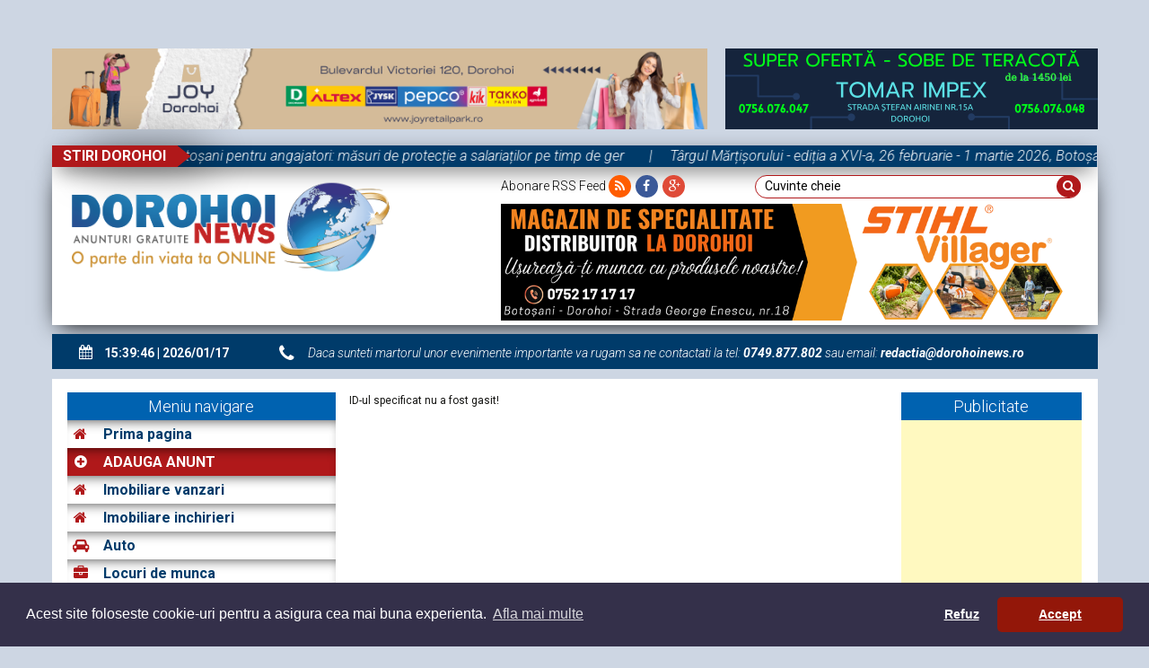

--- FILE ---
content_type: text/html; charset=UTF-8
request_url: https://www.dorohoinews.ro/anunturi-18836-%EF%BF%BD%EF%BF%BDnchiriez-o-camer%EF%BF%BD%EF%BF%BD-dintr-un-apartament-cu-3-camere.html
body_size: 11826
content:
 
<!DOCTYPE html>
<html lang="en">
<head>
	 <!-- Google tag (gtag.js) -->
<script async src="https://www.googletagmanager.com/gtag/js?id=G-7EPV5T7FXZ"></script>
<script>
    window.dataLayer = window.dataLayer || [];
  function gtag(){dataLayer.push(arguments);}
  gtag('js', new Date());

  gtag('config', 'G-7EPV5T7FXZ');
</script>

	<meta charset="utf-8">
	<meta http-equiv="X-UA-Compatible" content="IE=edge">
	<meta name="viewport" content="width=device-width, initial-scale=1">
	<link rel="stylesheet" type="text/css" href="//fonts.googleapis.com/css?family=Open+Sans&amp;subset=latin,cyrillic-ext,greek-ext,vietnamese,greek,latin-ext,cyrillic" />
	<title>Dorohoi News | DH News - Stiri Dorohoi - Botosani - anunturi</title>
	<meta property="og:title" content="Dorohoi News | DH News - Stiri Dorohoi - Botosani - anunturi">
	<meta property="og:type" content="website"/>
	<meta property="og:url" content="http://www.dorohoinews.ro/anunturi-18836-%EF%BF%BD%EF%BF%BDnchiriez-o-camer%EF%BF%BD%EF%BF%BD-dintr-un-apartament-cu-3-camere.html/"/>
	<meta property="og:description" content="Dorohoi News - O parte din viata ta ONLINE - Stiri si informatii din Dorohoi - Botosani"/>
	<meta property="og:image" content="https://www.dorohoinews.ro/app/images/logo_facebook_1.jpg"/>



	<meta name="Title" content="Dorohoi News | DH News - Stiri Dorohoi - Botosani - anunturi" />
	<meta name="description" content="Dorohoi News - O parte din viata ta ONLINE - Stiri si informatii din Dorohoi - Botosani" />
	<meta name="keywords" content="Dorohoi, Dorohoi News, Alexandrescu, Federovici, FCM Dorohoi, Doina Federovici, CJ Bootosani, DJDP Botosani, Botosani, Victor Mihalachi, Primaria Dorohoi, Stiri, Dorin Alexandrescu, Locuri de munca, DAS, PSD, PNL" />
	<meta http-equiv="Content-Type" content="text/html; charset=utf-8" />
	<meta name="google-site-verification" content="M97Yxz8fXZhOhfW84PhudkQLUuvYM6HaZrMCd8OgVTc" />
	<meta name="robots" content="INDEX, FOLLOW" />
	<link rel="alternate" type="application/rss+xml" href="https://www.dorohoinews.ro/rss.xml">

	<link rel="shortcut icon" href="/app/img/favicon.ico?v=31052018" />
	<link rel="stylesheet" href="https://code.jquery.com/ui/1.10.0/themes/base/jquery-ui.css" type="text/css"/>
	<link rel="stylesheet" href="https://maxcdn.bootstrapcdn.com/font-awesome/4.3.0/css/font-awesome.min.css">
	<link rel="stylesheet" href="https://maxcdn.bootstrapcdn.com/bootstrap/3.3.4/css/bootstrap.min.css">
	<!-- <link href='https://fonts.googleapis.com/css?family=Roboto:400,300,300italic,400italic,500,500italic,700,700italic' rel='stylesheet' type='text/css'> -->
	<link href='https://fonts.googleapis.com/css?family=Roboto:500,400italic,700italic,300,700,500italic,300italic,400&amp;subset=latin-ext' rel='stylesheet' type='text/css'>
	<link href="/app/css/jquery.bxslider.css" rel="stylesheet" />
<!--	<link href="/app/css/mainx.css?ver=1.06" rel="stylesheet" type="text/css" />-->
<!--	<link href="/app/css/responsive.css?ver=1.07" rel="stylesheet" type="text/css" /> -->
	<link href="/app/css/mainx.css" rel="stylesheet" type="text/css" />
	<link href="/app/css/responsive.css" rel="stylesheet" type="text/css" />
	<link rel="stylesheet" href="/app/css/slimbox2.css" type="text/css" media="screen" />
	
    <script data-ad-client="ca-pub-2621528729547552" async src="https://pagead2.googlesyndication.com/pagead/js/adsbygoogle.js"></script>

<!-- HTML5 Shim and Respond.js IE8 support of HTML5 elements and media queries -->
<!-- WARNING: Respond.js doesn't work if you view the page via file:// -->
<!--[if lt IE 9]>
  <script src="https://oss.maxcdn.com/libs/html5shiv/3.7.0/html5shiv.js"></script>
  <script src="https://oss.maxcdn.com/libs/respond.js/1.4.2/respond.min.js"></script>
<![endif]-->
	


</head>
<body>

	<header>
		
<div class="inner-content">
	<div class="col-md-12 banner-top">
		<div class="cortina-top txtaC"><script async src="//pagead2.googlesyndication.com/pagead/js/adsbygoogle.js"></script>
<script>
  (adsbygoogle = window.adsbygoogle || []).push({
    google_ad_client: "ca-pub-2621528729547552",
    enable_page_level_ads: true
  });
</script>

<br/>
<br/>
</div>
			<div class="cortina_top_double">
					<div class="cortina_top_left_wrap">
						<div class="cortina_top_left"><br/>
<a href="https://www.facebook.com/joydorohoi" target="_blank"><img title="Nest Dorohoi" src="/data/_editor/images/Bannere/Joy_Dorohoi.png" alt="DorohoiNews.ro" width="728" /></a></div>
					</div>
					<div class="cortina_top_right_wrap">
						<div class="cortina_top_right"><br/>
<a href="https://www.dorohoinews.ro/informatii_utile-4846-Depozitul-Tomar-Impex-Dorohoi-vine-cu-ofert%C4%83-la-SOBE-DE-TERACOT%C4%82.-Vezi-detalii!---FOTO.html" target="_blank"><img title="Tomar Impex" src="/data/_editor/images/Bannere/2025/Tomar_Impex_01.10.25.png" alt="DorohoiNews.ro" width="415" /></a>
<br /></div>
					</div>
					<div class="clearfix"></div>
			</div>
		<div class="sideleft-img">
			<a href="/app/adclick.php?id=279" target="_blank"><img src="/app/getfile.php?id=155157" width="156" height="1022"></a>
		</div>
		<div class="sideright-img">
			<a href="/app/adclick.php?id=280" target="_blank"><img src="/app/getfile.php?id=155156" width="156" height="1022"></a>
		</div>
	</div>
	<div class="col-md-12 news-bar">
		<div class="row">
			<div class="col-md-2 news-bar-title">
				<div class="row">
					<h3>Stiri Dorohoi</h3>
				</div>
			</div>
			<div class="col-md-10 news-bar-scroll">
				<div class="row">
					<marquee behavior="scroll" direction="left">
						<span class="news-itself-bar"><a href="/national-7341-Cod-galben-de-ger-în-patru-județe.-Meteorologii-anunță-temperaturi-de-până-la--16-grade.html">Cod galben de ger în patru județe. Meteorologii anunță temperaturi de până la -16 grade</a>&nbsp;&nbsp; </span><span class="news-itself-bar">|</span><span class="news-itself-bar"><a href="/informatii_utile-4939-Atenționare-ITM-Botoșani-pentru-angajatori:-măsuri-de-protecție-a-salariaților-pe-timp-de-ger.html">Atenționare ITM Botoșani pentru angajatori: măsuri de protecție a salariaților pe timp de ger</a>&nbsp;&nbsp; </span><span class="news-itself-bar">|</span><span class="news-itself-bar"><a href="/cultura-5542-Târgul-Mărțișorului---ediția-a-XVI-a,-26-februarie---1-martie-2026,-Botoșani.html">Târgul Mărțișorului - ediția a XVI-a, 26 februarie - 1 martie 2026, Botoșani</a>&nbsp;&nbsp; </span><span class="news-itself-bar">|</span><span class="news-itself-bar"><a href="/Administratie-2466-Primăria-Dorohoi:-Anunț-privind-organizarea-unei-întâlniri-pentru-dezbatere-publică.html">Primăria Dorohoi: Anunț privind organizarea unei întâlniri pentru dezbatere publică</a>&nbsp;&nbsp; </span><span class="news-itself-bar">|</span><span class="news-itself-bar"><a href="/informatii_utile-4938-CONTED-Dorohoi-angajează.-Vezi-detalii!.html">CONTED Dorohoi angajează. Vezi detalii!</a>&nbsp;&nbsp; </span>
					</marquee>
				</div>
			</div>
		<div class="clearfix"></div>
		</div>
	</div>
	<div class="clearfix"></div>
	<div class="header">
		<div class="col-md-5 col-sm-12">
			<a href="/"><img id="logo" src="/app/images/logo_anunturi.png" alt=""></a>
		</div>
		<div class="col-md-7 col-sm-12">
			<div class="row search-header">
				<div class="col-md-5 col-sm-12">
					<a class="dec_none top_social" href="https://page2rss.com/rss/42aff7e9208086912da7ff18f8c66c44">
						<p>Abonare RSS Feed <i class="fa fa-rss"></i></p>
					</a>

					<a class="top_social" href="https://facebook.com"><i class="fa fa-facebook"></i></a>
					<a class="top_social" href="https://plus.google.com"><i class="fa fa-google-plus"></i></a>

				</div>
				<div class="col-md-7 col-sm-12 form_search_top">
				<form onsubmit="return search();" id="searchform" name="searchform" method="get" action="/">
					<input type="hidden" name="page" value="search" />
					<input type="hidden" name="SSform">
					<input type="search" name="cauta" id="cauta" maxlength="50" placeholder="Cuvinte cheie">
					<button type="submit"><i class="fa fa-search"></i></button>
				</form>
				</div>
			<div class="clearfix"></div>
			</div>
			<div class="search-header">
				<a href="https://www.dorohoinews.ro" target="_blank"><img title="Stihl Villager" src="/data/_editor/images/Bannere/2025/STIHL_VILLAGER.png" alt="DorohoiNews.ro" width="600" /></a>
			</div>
		</div>
	<div class="clearfix"></div>
	</div>
</div>
<div class="clearfix"></div>

	</header>

 	<section>
 	<div class="inner-content">
	 	<div class="col-md-12 text-media-head">
	 		<div class="col-md-3 date-main-menu">
	 			<i class="fa fa-calendar"></i>
	 			<div id="txt"></div>
	 		</div>
	 		<div class="col-md-9 text-head-contain">
	 			<p><i class="fa fa-phone"></i>Daca sunteti martorul unor evenimente importante va rugam sa ne contactati la tel: <span>0749.877.802</span> sau email: <span><a href="/cdn-cgi/l/email-protection" class="__cf_email__" data-cfemail="f58790919496819c94b5919a879a9d9a9c9b908286db879a">[email&#160;protected]</a></span></p>
	 		</div>
	 	<div class="clearfix"></div>
	 	</div>
<!--	 	<div class="col-md-12 col-sm-12 col-xs-12 responsive-menu">-->
<!-- 			<i class="fa fa-bars"></i>-->
<!-- 		</div>-->
<!-- 		<div class="clearfix"></div>-->
		<div class="row" style="margin: 10px auto;">
			<div class="col-md-5 col-sm-5 col-xs-5 responsive-menu">
				<button class="btn btn-primary btn-block" style="margin: 10px; border-radius: 100px;">Stiri</button>
			</div>
			<div class="col-md-1 col-sm-1 col-xs-1"></div>
			<div class="col-md-5 col-sm-5 col-xs-5 responsive-menu-ads">
				<button class="btn btn-primary btn-block" style="margin: 10px; border-radius: 100px;">Anunțuri</button>
			</div>
		</div>
	 	<div class="col-md-12 web-contain">
	 		
	 		<div class="col-md-3 col-sm-3 main-menu-sidebar">
				<div id="meniu-principal-section">
					<div class="col-md-12 content-title">
						<h3>Meniu navigare</h3>
					</div>
					<div class="col-md-12 meniu-principal">
						<ul>
							<li><a href='/' class="none"><i class="fa fa-home"></i>Prima pagina</a></li><li><a onclick='add_anunt_open(true)' href="/anunturi.html#adauga-anunt"class="add_anunt uppercase"><i class="fa fa-plus-circle"></i>Adauga anunt</a></li><li><a href="/imobiliare-vanzari.html"  class="none"><i class="fa fa-home"></i>Imobiliare vanzari</a></li><li><a href="/imobiliare-inchirieri.html"  class="none"><i class="fa fa-home"></i>Imobiliare inchirieri</a></li><li><a href="/auto.html"  class="none"><i class="fa fa-car"></i>Auto</a></li><li><a href="/locuri-de-munca.html"  class="none"><i class="fa fa-briefcase"></i>Locuri de munca</a></li><li><a href="/electronice.html"  class="none"><i class="fa fa-mobile"></i>Electronice</a></li><li><a href="/prestari-servicii.html"  class="none"><i class="fa fa-user-secret"></i>Prestari Servicii</a></li><li><a href="/diverse.html"  class="none"><i class="fa fa-bar-chart"></i>Diverse</a></li><li><a href="/animale-de-companie.html"  class="none"><i class="fa fa-github"></i>Animale de companie</a></li><li><a href="/decese-comemorari.html"  class="none"><i class="fa fa-connectdevelop"></i>Decese/Comemorari</a></li><li><a class="anunturi-drop " href="/stiri.html"  class="none"><i class="fa fa-newspaper-o"></i><span id="stiri_dropdown">Stiri</span><i class="fa fa-angle-down show-updown"></i><ul id="dropdown"><li><a href="/Administratie.html" class="sub " title="Administratie"><i class="fa fa-university"></i>Administratie</a></li><li><a href="/Primim_la_redactie.html" class="sub " title="Primim la redactie"><i class="fa fa-envelope-square"></i>Primim la redactie</a></li><li><a href="/local.html" class="sub " title="Local"><i class="fa fa-map-marker"></i>Local</a></li><li><a href="/infractional.html" class="sub " title="Infractional"><i class="fa fa-taxi"></i>Infractional</a></li><li><a href="/national.html" class="sub " title="National"><i class="fa fa-flag"></i>National</a></li><li><a href="/astazi_in_lume.html" class="sub " title="Astazi in lume"><i class="fa fa-globe"></i>Astazi in lume</a></li><li><a href="/monden.html" class="sub " title="Monden"><i class="fa fa-microphone"></i>Monden</a></li><li><a href="/politic.html" class="sub " title="Politic"><i class="fa fa-university"></i>Politic</a></li><li><a href="/economic.html" class="sub " title="Economic"><i class="fa fa-usd"></i>Economic</a></li><li><a href="/social.html" class="sub " title="Social"><i class="fa fa-users"></i>Social</a></li><li><a href="/invatamant.html" class="sub " title="Invatamant"><i class="fa fa-graduation-cap"></i>Invatamant</a></li><li><a href="/sanatate.html" class="sub " title="Sanatate"><i class="fa fa-heartbeat"></i>Sanatate</a></li><li><a href="/cultura.html" class="sub " title="Cultura"><i class="fa fa-book"></i>Cultura</a></li><li><a href="/sport.html" class="sub " title="Sport"><i class="fa fa-futbol-o"></i>Sport</a></li><li><a href="/retete_culinare.html" class="sub " title="Retete culinare"><i class="fa fa-cutlery"></i>Retete culinare</a></li><li><a href="/informatii_utile.html" class="sub " title="Informatii utile"><i class="fa fa-info"></i>Informatii utile</a></li></a></li></ul><li><a href="/contact.html"  class="none"><i class="fa fa-envelope"></i>Contact</a></li><li><a href="/publicitate.html"  class="none   add_anunt uppercase "><i class="fa fa-bell"></i>Publicitate</a></li>
			<div  id="publicitate-anunt-section">
					<div class="publicitate-anunt" style="padding:0 !important; margin:0 !important"><br/>
<h3 align="left"><strong style="color:#A9A9A9;font-size:11px;">PUBLICITATE</strong></h3>

<br/>

<center><a rel="nofollow" href="https://www.facebook.com/CentrulMedicalOptimDiagnosticBotosani" target="_blank"><img title="Optim BT" src="/data/_editor/images/Bannere/Optim_BT_22.jpg" alt="DorohoiNews.ro" width="400" /></a><center>
<br />

<center><a href="https://www.dorohoinews.ro/contact.html" target="_blank"><img title="Reclama ta aici" src="/data/_editor/images/Parteneri/Reclama_ta_aici.png" alt="DorohoiNews.ro" width="300" /></a></center>

<br/>


<a rel="nofollow" href="https://www.ecomedbt.ro/" target="_blank"><img title="Ecomed Dorohoi - Botosani" src="/data/_editor/images/Bannere%20optimizate/Ecomed%202019.gif" alt="Ecomed Dorohoi" width="300" /></a>

<br/><br/>

<center><a rel="nofollow" href="https://www.dorohoinews.ro/anunturi.html" target="_blank"><img title="Adauga anunt Dorohoi News.png" src="https://www.ziarebotosani.ro/media/files/adauga-anunt-dorohoi-news.png" alt="DorohoiNews.ro" width="300" /></a></center>	  </div>
					<div class="publicitate-anunt anunturi_right"><div class="a_title"><h3>Ultimele anunturi</h3></div><div class="col-md-12 anunt_item">
	<a href="/anunturi-20346-Texty-Garments-Dorohoi-își-mărește-echipa-și-angajează.html"><h4>Texty Garments Dorohoi își mărește echipa și angajează</h4></a>
	<div class="row">
		<div class="col-md-3 col-xs-3 np"><a href="/anunturi-20346-Texty-Garments-Dorohoi-își-mărește-echipa-și-angajează.html"><img src="/app/gethumb.php?id=255609&w=75&h=75&crop" title="Texty Garments Dorohoi își mărește echipa și angajează" alt="Texty Garments Dorohoi își mărește echipa și angajează" width="75" height="75" ></a></div>
		<div class="col-md-9 txt">SC Texty Garments Dorohoi - partener ATL GROUP ITALIA (producător canapele și fotolii pentru piața <a href="/anunturi-20346-Texty-Garments-Dorohoi-își-mărește-echipa-și-angajează.html" class="more" title="Citeste mai mult"> ...</a></div>
	</div>
</div>











<div class="col-md-12 anunt_item">
	<a href="/anunturi-20354-Fundație-umanitară-angajează-îngrijitor-clădiri.html"><h4>Fundație umanitară angajează îngrijitor clădiri</h4></a>
	<div class="row">
		<div class="col-md-3 col-xs-3 np"><a href="/anunturi-20354-Fundație-umanitară-angajează-îngrijitor-clădiri.html"><img src="/app/gethumb.php?id=255791&w=75&h=75&crop" title="Fundație umanitară angajează îngrijitor clădiri" alt="Fundație umanitară angajează îngrijitor clădiri" width="75" height="75" ></a></div>
		<div class="col-md-9 txt">Fundația Matthew&#39;s House cu sediul &icirc;n Dersca angajează un &icirc;ngrijitor clădiri cu cunoștințe <a href="/anunturi-20354-Fundație-umanitară-angajează-îngrijitor-clădiri.html" class="more" title="Citeste mai mult"> ...</a></div>
	</div>
</div>











<div class="col-md-12 anunt_item">
	<a href="/anunturi-20343-SC-angajează-personal-(femeie)-pentru-curățenie.html"><h4>SC angajează personal (femeie) pentru curățenie</h4></a>
	<div class="row">
		<div class="col-md-3 col-xs-3 np"><a href="/anunturi-20343-SC-angajează-personal-(femeie)-pentru-curățenie.html"><img src="/app/gethumb.php?id=255611&w=75&h=75&crop" title="SC angajează personal (femeie) pentru curățenie" alt="SC angajează personal (femeie) pentru curățenie" width="75" height="75" ></a></div>
		<div class="col-md-9 txt">Societate comercială angajează personal (femeie) pentru curățenie. Se cere și se oferă seriozitate. <a href="/anunturi-20343-SC-angajează-personal-(femeie)-pentru-curățenie.html" class="more" title="Citeste mai mult"> ...</a></div>
	</div>
</div>











<div class="col-md-12 anunt_item">
	<a href="/anunturi-20240-Angajăm-personal-fast-food-–-shaormerie-în-Dorohoi.html"><h4>Angajăm personal fast-food – shaormerie în Dorohoi</h4></a>
	<div class="row">
		<div class="col-md-3 col-xs-3 np"><a href="/anunturi-20240-Angajăm-personal-fast-food-–-shaormerie-în-Dorohoi.html"><img src="/app/gethumb.php?id=251022&w=75&h=75&crop" title="Angajăm personal fast-food – shaormerie în Dorohoi" alt="Angajăm personal fast-food – shaormerie în Dorohoi" width="75" height="75" ></a></div>
		<div class="col-md-9 txt">Ești o personă serioasă, dinamică și &icirc;ți dorești un job?

Vino &icirc;n echipa Zehab Kebab <a href="/anunturi-20240-Angajăm-personal-fast-food-–-shaormerie-în-Dorohoi.html" class="more" title="Citeste mai mult"> ...</a></div>
	</div>
</div>











<div class="col-md-12 anunt_item">
	<a href="/anunturi-20356-Dumnezeu-să-o-odihnească-în-pace-și-lumină-veșnică.html"><h4>Dumnezeu să o odihnească în pace și lumină veșnică</h4></a>
	<div class="row">
		<div class="col-md-3 col-xs-3 np"><a href="/anunturi-20356-Dumnezeu-să-o-odihnească-în-pace-și-lumină-veșnică.html"><img src="/app/gethumb.php?id=255796&w=75&h=75&crop" title="Dumnezeu să o odihnească în pace și lumină veșnică" alt="Dumnezeu să o odihnească în pace și lumină veșnică" width="75" height="75" ></a></div>
		<div class="col-md-9 txt">S-a &icirc;mplinit un an de c&acirc;nd ne-a părăsit draga noastră mamă, profesor Elena Vieru, trecută <a href="/anunturi-20356-Dumnezeu-să-o-odihnească-în-pace-și-lumină-veșnică.html" class="more" title="Citeste mai mult"> ...</a></div>
	</div>
</div>











<div class="col-md-12 anunt_item">
	<a href="/anunturi-20355-Angajăm-contabil-pentru-societate-comercială-din-domeniul-comerțului.html"><h4>Angajăm contabil pentru societate comercială din domeniul comerțului</h4></a>
	<div class="row">
		<div class="col-md-3 col-xs-3 np"><a href="/anunturi-20355-Angajăm-contabil-pentru-societate-comercială-din-domeniul-comerțului.html"><img src="/app/gethumb.php?id=255793&w=75&h=75&crop" title="Angajăm contabil pentru societate comercială din domeniul comerțului" alt="Angajăm contabil pentru societate comercială din domeniul comerțului" width="75" height="75" ></a></div>
		<div class="col-md-9 txt">Angajăm contabil pentru societate comercială din domeniul comerțului, cu 3 puncte de lucru și 25 <a href="/anunturi-20355-Angajăm-contabil-pentru-societate-comercială-din-domeniul-comerțului.html" class="more" title="Citeste mai mult"> ...</a></div>
	</div>
</div>











<div class="col-md-12 anunt_item">
	<a href="/anunturi-20353-Sincere-condoleanțe-din-partea-vecinilor.html"><h4>Sincere condoleanțe din partea vecinilor</h4></a>
	<div class="row">
		<div class="col-md-3 col-xs-3 np"><a href="/anunturi-20353-Sincere-condoleanțe-din-partea-vecinilor.html"><img src="/app/gethumb.php?id=255780&w=75&h=75&crop" title="Sincere condoleanțe din partea vecinilor" alt="Sincere condoleanțe din partea vecinilor" width="75" height="75" ></a></div>
		<div class="col-md-9 txt">Suntem alături de familia VIZITEU &icirc;n aceste clipe grele pricinuite de pierderea bruscă a tatălui <a href="/anunturi-20353-Sincere-condoleanțe-din-partea-vecinilor.html" class="more" title="Citeste mai mult"> ...</a></div>
	</div>
</div>











<div class="col-md-12 anunt_item">
	<a href="/anunturi-20352-Vând-mobilă.html"><h4>Vând mobilă</h4></a>
	<div class="row">
		<div class="col-md-3 col-xs-3 np"><a href="/anunturi-20352-Vând-mobilă.html"><img src="/app/gethumb.php?id=255704&w=75&h=75&crop" title="Vând mobilă" alt="Vând mobilă" width="75" height="75" ></a></div>
		<div class="col-md-9 txt">Vand mobila de sufragerie, tel.0740339721
</div>
	</div>
</div>











<div class="col-md-12 anunt_item">
	<a href="/anunturi-20351-SC-din-Dorohoi-angajează-Șef-de-Magazin-.html"><h4>SC din Dorohoi angajează Șef de Magazin </h4></a>
	<div class="row">
		<div class="col-md-3 col-xs-3 np"><a href="/anunturi-20351-SC-din-Dorohoi-angajează-Șef-de-Magazin-.html"><img src="/app/gethumb.php?id=255696&w=75&h=75&crop" title="SC din Dorohoi angajează Șef de Magazin " alt="SC din Dorohoi angajează Șef de Magazin " width="75" height="75" ></a></div>
		<div class="col-md-9 txt">Compania noastră &icirc;și extinde echipa și este &icirc;n căutarea unui Șef de Magazin dedicat, <a href="/anunturi-20351-SC-din-Dorohoi-angajează-Șef-de-Magazin-.html" class="more" title="Citeste mai mult"> ...</a></div>
	</div>
</div>











<div class="col-md-12 anunt_item">
	<a href="/anunturi-20211-Societate-comercială-din-Dorohoi-angajează-Gestionar.html"><h4>Societate comercială din Dorohoi angajează Gestionar</h4></a>
	<div class="row">
		<div class="col-md-3 col-xs-3 np"><a href="/anunturi-20211-Societate-comercială-din-Dorohoi-angajează-Gestionar.html"><img src="/app/gethumb.php?id=250375&w=75&h=75&crop" title="Societate comercială din Dorohoi angajează Gestionar" alt="Societate comercială din Dorohoi angajează Gestionar" width="75" height="75" ></a></div>
		<div class="col-md-9 txt">Societate comercială din Dorohoi angajează Gestionar. CV-urile se pot transmite la <a href="/cdn-cgi/l/email-protection" class="__cf_email__" data-cfemail="dfacbcacbebdbcb0ac9fb8b2beb6b3f1bcb0b2">[email&#160;protected]</a> <a href="/anunturi-20211-Societate-comercială-din-Dorohoi-angajează-Gestionar.html" class="more" title="Citeste mai mult"> ...</a></div>
	</div>
</div>











</div>
				</div><li><a href="/.html"  class="none"><span style="font-size: 1px;">.</span></a></li><li><a href="/arhiva.html"  class="none   add_anunt uppercase "><i class="fa fa-archive" aria-hidden="true"></i>Arhiva</a></li>
						</ul>
					</div>
				</div>
    <!--            <div id="publicitate-anunt-section">-->
				<!--	<div class="publicitate-anunt" style="padding:0 !important; margin:0 !important"><br/>
<h3 align="left"><strong style="color:#A9A9A9;font-size:11px;">PUBLICITATE</strong></h3>

<br/>

<center><a rel="nofollow" href="https://www.facebook.com/CentrulMedicalOptimDiagnosticBotosani" target="_blank"><img title="Optim BT" src="/data/_editor/images/Bannere/Optim_BT_22.jpg" alt="DorohoiNews.ro" width="400" /></a><center>
<br />

<center><a href="https://www.dorohoinews.ro/contact.html" target="_blank"><img title="Reclama ta aici" src="/data/_editor/images/Parteneri/Reclama_ta_aici.png" alt="DorohoiNews.ro" width="300" /></a></center>

<br/>


<a rel="nofollow" href="https://www.ecomedbt.ro/" target="_blank"><img title="Ecomed Dorohoi - Botosani" src="/data/_editor/images/Bannere%20optimizate/Ecomed%202019.gif" alt="Ecomed Dorohoi" width="300" /></a>

<br/><br/>

<center><a rel="nofollow" href="https://www.dorohoinews.ro/anunturi.html" target="_blank"><img title="Adauga anunt Dorohoi News.png" src="https://www.ziarebotosani.ro/media/files/adauga-anunt-dorohoi-news.png" alt="DorohoiNews.ro" width="300" /></a></center>	  </div>-->
				<!--	<div class="publicitate-anunt anunturi_right"><div class="a_title"><h3>Ultimele anunturi</h3></div><div class="col-md-12 anunt_item">
	<a href="/anunturi-20346-Texty-Garments-Dorohoi-își-mărește-echipa-și-angajează.html"><h4>Texty Garments Dorohoi își mărește echipa și angajează</h4></a>
	<div class="row">
		<div class="col-md-3 col-xs-3 np"><a href="/anunturi-20346-Texty-Garments-Dorohoi-își-mărește-echipa-și-angajează.html"><img src="/app/gethumb.php?id=255609&w=75&h=75&crop" title="Texty Garments Dorohoi își mărește echipa și angajează" alt="Texty Garments Dorohoi își mărește echipa și angajează" width="75" height="75" ></a></div>
		<div class="col-md-9 txt">SC Texty Garments Dorohoi - partener ATL GROUP ITALIA (producător canapele și fotolii pentru piața <a href="/anunturi-20346-Texty-Garments-Dorohoi-își-mărește-echipa-și-angajează.html" class="more" title="Citeste mai mult"> ...</a></div>
	</div>
</div>











<div class="col-md-12 anunt_item">
	<a href="/anunturi-20354-Fundație-umanitară-angajează-îngrijitor-clădiri.html"><h4>Fundație umanitară angajează îngrijitor clădiri</h4></a>
	<div class="row">
		<div class="col-md-3 col-xs-3 np"><a href="/anunturi-20354-Fundație-umanitară-angajează-îngrijitor-clădiri.html"><img src="/app/gethumb.php?id=255791&w=75&h=75&crop" title="Fundație umanitară angajează îngrijitor clădiri" alt="Fundație umanitară angajează îngrijitor clădiri" width="75" height="75" ></a></div>
		<div class="col-md-9 txt">Fundația Matthew&#39;s House cu sediul &icirc;n Dersca angajează un &icirc;ngrijitor clădiri cu cunoștințe <a href="/anunturi-20354-Fundație-umanitară-angajează-îngrijitor-clădiri.html" class="more" title="Citeste mai mult"> ...</a></div>
	</div>
</div>











<div class="col-md-12 anunt_item">
	<a href="/anunturi-20343-SC-angajează-personal-(femeie)-pentru-curățenie.html"><h4>SC angajează personal (femeie) pentru curățenie</h4></a>
	<div class="row">
		<div class="col-md-3 col-xs-3 np"><a href="/anunturi-20343-SC-angajează-personal-(femeie)-pentru-curățenie.html"><img src="/app/gethumb.php?id=255611&w=75&h=75&crop" title="SC angajează personal (femeie) pentru curățenie" alt="SC angajează personal (femeie) pentru curățenie" width="75" height="75" ></a></div>
		<div class="col-md-9 txt">Societate comercială angajează personal (femeie) pentru curățenie. Se cere și se oferă seriozitate. <a href="/anunturi-20343-SC-angajează-personal-(femeie)-pentru-curățenie.html" class="more" title="Citeste mai mult"> ...</a></div>
	</div>
</div>











<div class="col-md-12 anunt_item">
	<a href="/anunturi-20240-Angajăm-personal-fast-food-–-shaormerie-în-Dorohoi.html"><h4>Angajăm personal fast-food – shaormerie în Dorohoi</h4></a>
	<div class="row">
		<div class="col-md-3 col-xs-3 np"><a href="/anunturi-20240-Angajăm-personal-fast-food-–-shaormerie-în-Dorohoi.html"><img src="/app/gethumb.php?id=251022&w=75&h=75&crop" title="Angajăm personal fast-food – shaormerie în Dorohoi" alt="Angajăm personal fast-food – shaormerie în Dorohoi" width="75" height="75" ></a></div>
		<div class="col-md-9 txt">Ești o personă serioasă, dinamică și &icirc;ți dorești un job?

Vino &icirc;n echipa Zehab Kebab <a href="/anunturi-20240-Angajăm-personal-fast-food-–-shaormerie-în-Dorohoi.html" class="more" title="Citeste mai mult"> ...</a></div>
	</div>
</div>











<div class="col-md-12 anunt_item">
	<a href="/anunturi-20356-Dumnezeu-să-o-odihnească-în-pace-și-lumină-veșnică.html"><h4>Dumnezeu să o odihnească în pace și lumină veșnică</h4></a>
	<div class="row">
		<div class="col-md-3 col-xs-3 np"><a href="/anunturi-20356-Dumnezeu-să-o-odihnească-în-pace-și-lumină-veșnică.html"><img src="/app/gethumb.php?id=255796&w=75&h=75&crop" title="Dumnezeu să o odihnească în pace și lumină veșnică" alt="Dumnezeu să o odihnească în pace și lumină veșnică" width="75" height="75" ></a></div>
		<div class="col-md-9 txt">S-a &icirc;mplinit un an de c&acirc;nd ne-a părăsit draga noastră mamă, profesor Elena Vieru, trecută <a href="/anunturi-20356-Dumnezeu-să-o-odihnească-în-pace-și-lumină-veșnică.html" class="more" title="Citeste mai mult"> ...</a></div>
	</div>
</div>











<div class="col-md-12 anunt_item">
	<a href="/anunturi-20355-Angajăm-contabil-pentru-societate-comercială-din-domeniul-comerțului.html"><h4>Angajăm contabil pentru societate comercială din domeniul comerțului</h4></a>
	<div class="row">
		<div class="col-md-3 col-xs-3 np"><a href="/anunturi-20355-Angajăm-contabil-pentru-societate-comercială-din-domeniul-comerțului.html"><img src="/app/gethumb.php?id=255793&w=75&h=75&crop" title="Angajăm contabil pentru societate comercială din domeniul comerțului" alt="Angajăm contabil pentru societate comercială din domeniul comerțului" width="75" height="75" ></a></div>
		<div class="col-md-9 txt">Angajăm contabil pentru societate comercială din domeniul comerțului, cu 3 puncte de lucru și 25 <a href="/anunturi-20355-Angajăm-contabil-pentru-societate-comercială-din-domeniul-comerțului.html" class="more" title="Citeste mai mult"> ...</a></div>
	</div>
</div>











<div class="col-md-12 anunt_item">
	<a href="/anunturi-20353-Sincere-condoleanțe-din-partea-vecinilor.html"><h4>Sincere condoleanțe din partea vecinilor</h4></a>
	<div class="row">
		<div class="col-md-3 col-xs-3 np"><a href="/anunturi-20353-Sincere-condoleanțe-din-partea-vecinilor.html"><img src="/app/gethumb.php?id=255780&w=75&h=75&crop" title="Sincere condoleanțe din partea vecinilor" alt="Sincere condoleanțe din partea vecinilor" width="75" height="75" ></a></div>
		<div class="col-md-9 txt">Suntem alături de familia VIZITEU &icirc;n aceste clipe grele pricinuite de pierderea bruscă a tatălui <a href="/anunturi-20353-Sincere-condoleanțe-din-partea-vecinilor.html" class="more" title="Citeste mai mult"> ...</a></div>
	</div>
</div>











<div class="col-md-12 anunt_item">
	<a href="/anunturi-20352-Vând-mobilă.html"><h4>Vând mobilă</h4></a>
	<div class="row">
		<div class="col-md-3 col-xs-3 np"><a href="/anunturi-20352-Vând-mobilă.html"><img src="/app/gethumb.php?id=255704&w=75&h=75&crop" title="Vând mobilă" alt="Vând mobilă" width="75" height="75" ></a></div>
		<div class="col-md-9 txt">Vand mobila de sufragerie, tel.0740339721
</div>
	</div>
</div>











<div class="col-md-12 anunt_item">
	<a href="/anunturi-20351-SC-din-Dorohoi-angajează-Șef-de-Magazin-.html"><h4>SC din Dorohoi angajează Șef de Magazin </h4></a>
	<div class="row">
		<div class="col-md-3 col-xs-3 np"><a href="/anunturi-20351-SC-din-Dorohoi-angajează-Șef-de-Magazin-.html"><img src="/app/gethumb.php?id=255696&w=75&h=75&crop" title="SC din Dorohoi angajează Șef de Magazin " alt="SC din Dorohoi angajează Șef de Magazin " width="75" height="75" ></a></div>
		<div class="col-md-9 txt">Compania noastră &icirc;și extinde echipa și este &icirc;n căutarea unui Șef de Magazin dedicat, <a href="/anunturi-20351-SC-din-Dorohoi-angajează-Șef-de-Magazin-.html" class="more" title="Citeste mai mult"> ...</a></div>
	</div>
</div>











<div class="col-md-12 anunt_item">
	<a href="/anunturi-20211-Societate-comercială-din-Dorohoi-angajează-Gestionar.html"><h4>Societate comercială din Dorohoi angajează Gestionar</h4></a>
	<div class="row">
		<div class="col-md-3 col-xs-3 np"><a href="/anunturi-20211-Societate-comercială-din-Dorohoi-angajează-Gestionar.html"><img src="/app/gethumb.php?id=250375&w=75&h=75&crop" title="Societate comercială din Dorohoi angajează Gestionar" alt="Societate comercială din Dorohoi angajează Gestionar" width="75" height="75" ></a></div>
		<div class="col-md-9 txt">Societate comercială din Dorohoi angajează Gestionar. CV-urile se pot transmite la scsabcos@gmail.com <a href="/anunturi-20211-Societate-comercială-din-Dorohoi-angajează-Gestionar.html" class="more" title="Citeste mai mult"> ...</a></div>
	</div>
</div>











</div>-->
				<!--</div>-->
	 			<div class="col-md-12 newsletter-index">
	 				<h3>Abonare Newsletter</h3>
	 				<p>Aboneaza-te la newsletter pentru a primi cele mai noi stiri!</p>
	 				<form onsubmit="abonare_newsletter(); return false;">
		 				<input type="text" name="newsletter_email" id="newsletter_email" placeholder="adresa de e-mail">
							<p >Am fost informat(a) despre Politica de Confidențialitate şi de Securitate a prelucrării datelor cu caracter personal, declar ca am peste 16 ani și sunt de acord cu prelucrarea datelor cu caracter personal:</p>
							<span><input type="checkbox" id="promo_1" name="promo_1"> - pentru ofertare comerciala</span>
							<span><input type="checkbox" id="promo_2" name="promo_2"> - pentru activitati promotionale: concursuri, reclame, publicitate</span>
		 				<input type="submit" name="abonare" value="Aboneaza-ma!">
		 			</form>
		 			<div id="newsletter_response"></div>
	 			</div>
	 			<div class="col-md-12 publicitate-anunt">
	 				<div class="pozazilei_title"><h3></h3></div>
<div class="pozazilei_img"></div>
<div class="pozazilei_txt"><p><p>&nbsp;</p>

<h3><strong>Canal Dorohoi News - YouTube</strong></h3>

<p><a href="https://www.youtube.com/user/DorohoiNews1/videos?shelf_id=1&amp;view=0&amp;sort=dd" rel="nofollow" target="_blank"><img alt="DorohoiNews.ro" src="/data/_editor/images/Bannere/YouTube.png" style="width:300px" title="Dorohoi News - Youtube" /></a></p>

<p>&nbsp;</p>

<h3><strong>Pagină Dorohoi News - Facebook</strong></h3>

<p><iframe frameborder="0" scrolling="no" src="//www.facebook.com/plugins/likebox.php?href=https%3A%2F%2Fwww.facebook.com%2FDorohoiNews&amp;width=300&amp;height=230&amp;show_faces=true&amp;colorscheme=light&amp;stream=false&amp;show_border=true&amp;header=true" style="border:none; overflow:hidden; width:300px; height:300px;"></iframe></p>
</p></div>

	 			</div>
	 			<div class="col-md-12 publicitate-anunt">
	 				<h3>VREMEA</h3>
	 				<!-- <iframe src="https://meteo.ournet.ro/widget/widget_frame?id=679065&amp;cn=ro&amp;days=5&amp;bcolor=DDD&amp;bkcolor=FFF&amp;hbkcolor=CA0000&amp;htcolor=FFF&amp;lcolor=DDD&amp;w=180" scrolling="no" frameborder="0" style="border:none;overflow:hidden;height:243px;width:100%;" allowtransparency="true"></iframe> -->
	 				<!-- <a href="#"><img src="/app/images/politia.jpg" alt=""></a> -->
	 			</div>
	 			<!-- <div class="col-md-12 publicitate-anunt">
	 				<h3>PUBLICITATE</h3>
	 				<a href="#"><img src="/app/images/diagnostic.jpg" alt=""></a>
	 			</div> -->

	 			<div class="col-md-12 publicitate-anunt">
<br />

<h3 align="left"><strong style="color:#A9A9A9;font-size:11px;">PUBLICITATE</strong></h3>
<a rel="nofollow" href="https://www.ecomedbt.ro/" target="_blank"><img title="Ecomed Dorohoi - Botosani" src="/data/_editor/images/Bannere%20optimizate/Ecomed%202019.gif" alt="Ecomed Dorohoi" width="300" /></a>

<br />
<br />

<a rel="nofollow" href="https://www.dorohoinews.ro/informatii_utile-3006-PRO-CASA---Totul-pentru-confortul-DUMNEAVOASTR%C4%82!-Descoper%C4%83-oferta-variat%C4%83-de-produse.html" target="_blank"><img title="PRO Casa DOROHOI" src="/data/_editor/images/Bannere%20optimizate/PRO%20Casa%20Dorohoi.gif" alt="PRO Casa DOROHOI" width="300" /></a>

<br/>
<br/>

<script data-cfasync="false" src="/cdn-cgi/scripts/5c5dd728/cloudflare-static/email-decode.min.js"></script><script async src="https://pagead2.googlesyndication.com/pagead/js/adsbygoogle.js?client=ca-pub-2621528729547552"
     crossorigin="anonymous"></script>
<!-- DH News 2022_1V -->
<ins class="adsbygoogle"
     style="display:block"
     data-ad-client="ca-pub-2621528729547552"
     data-ad-slot="5829914128"
     data-ad-format="auto"
     data-full-width-responsive="true"></ins>
<script>
     (adsbygoogle = window.adsbygoogle || []).push({});
</script>

<br/>
<br/>


	</div>		
				<div class="col-md-12 publicitate-anunt"><h3 align="left"><strong style="color:#A9A9A9;font-size:11px;">PUBLICITATE</strong></h3>

<a rel="nofollow" href="https://www.facebook.com/TridexService/" target="_blank"><img title="Tridex" src="/data/_editor/images/Bannere/Tridex2022_1.jpeg" alt="DorohoiNews.ro" width="300" /></a>

<br/>
<br/>

<a rel="nofollow" href="https://www.dorohoinews.ro/informatii_utile-3304-Un-nou-depozit-de-materiale-de-construc%C8%9Bii-%C3%AEn-Dorohoi!-%E2%80%9EDepozitul-UNU%E2%80%9D-v%C4%83-a%C8%99teapt%C4%83-cu-oferte!-.html" target="_blank"><img title="Depozitul UNU" src="/data/_editor/images/Bannere%20optimizate/Depozitul%20UNU.gif" alt="Depozitul UNU" width="300" /></a>

<br/>
<br/>

<a rel="nofollow" href="https://www.dorohoinews.ro/informatii_utile-2055-DECCO-DISCOUNT-%C8%99i-EURO-CASA-te-ajut%C4%83-s%C4%83-construie%C8%99ti-%C8%99i-%C3%AE%C8%9Bi-mobileaz%C4%83-casa!-Vezi-ofertele!.html" target="_blank"><img title="Decco Dorohoi" src="/data/_editor/images/Bannere%20optimizate/Decco_Construct_Euro_Casa.gif" alt="Decco Dorohoi" width="300" /></a>

<br/>
<br/>

<a rel="nofollow" href="https://www.facebook.com/HidroplastoBotosani/" target="_blank"><img title="HidroPlasto_BT" src="https://www.ziarebotosani.ro/media/files/hidroplasto_bt_hY2WtE6.gif" alt="ZiareBotosani.ro" width="300" /></a>

<br/>
<br />

<a rel="nofollow" href="https://www.facebook.com/DorohoiTurismInfo" target="_blank"><img title="CENTRUL NAȚIONAL DE INFORMARE ȘI PROMOVARE  TURISTICĂ DOROHOI" src="/data/_editor/images/Bannere%20optimizate/CNIPT.gif" alt="Info Turism Dorohoi" width="300" /></a>

<br/>
<br/>

<a rel="nofollow" href="https://www.facebook.com/EmaChiticCiurciun" target="_blank"><img title="CASA DE CULTURA DOROHOI" src="/data/_editor/images/Bannere/Casa%20de%20Cultura%20Dorohoi.gif" alt="CMC" width="300" /></a>

<br/>
<br/>
	</div>
				<div class="col-md-12 publicitate-anunt"><a href="https://www.dorohoinews.ro/contact.html" target="_blank"><img title="Reclama ta aici" src="/data/_editor/images/Parteneri/Reclama_ta_aici.png" alt="DorohoiNews.ro" width="200" /></a>

<br/>
<br/>

<h3 align="left"><strong style="color:#A9A9A9;font-size:11px;">ANUNTURI</strong></h3>

<iframe src="https://www.dorohoinews.ro/banner/Banner.htm" width="300" height="150" frameborder="0" scrolling="no"></iframe>

<br/>
<br/>

<h3 align="left"><strong style="color:#A9A9A9;font-size:11px;">CAMPANIE</strong></h3>

<a rel="nofollow" href="https://www.dorohoinews.ro/social-2322-Te-provoc-la-%E2%80%9EO-DONARE%E2%80%9D!-Campanie-de-donare-de-s%C3%A2nge-la-Spitalul-Dorohoi---%C8%98i-salvatorii-pot-fi-donatori!.html" target="_blank"><img title="Donare sange" src="/data/_editor/images/Bannere%20optimizate/Donare.gif" alt="Donare sange" width="300" /></a>

<br/>
<br/>	</div>
				<div class="col-md-12 publicitate-anunt"><h3 align="left"><strong style="color:#A9A9A9;font-size:11px;">PARTENERI</strong></h3>

<a rel="nofollow" href="https://www.kissfm.ro/" target="_blank"><img title="KISS FM" src="/data/_editor/images/Bannere%20optimizate/KissFM.png" alt="Dorohoi News" width="300" /></a>

<br/>
<br/>

<a rel="nofollow" href="https://ziarebotosani.ro/" target="_blank"><img title="Promovare Ziare Botosani" src="/data/_editor/images/Parteneri/Promovare_Ziare_Botosani.gif" alt="DorohoiNews.ro" width="200" /></a>

<br/>
<br/>

<a rel="nofollow" href="http://telebuzz.ro/" target="_blank"><img title="TeleBuzz" src="https://www.ziarebotosani.ro/media/files/telebuzz.png" alt="ZiareBotosani.ro" width="300" /></a>

<br/>
<br/>

<a rel="nofollow" href="https://www.dorohoinews.ro/informatii_utile-3439-Nou-%C3%AEn-Dorohoi!-Magazin-de-artificii-pentru-evenimente-%C8%99i-uz-personal.-Vezi-detalii!.html" target="_blank"><img title="Artificii Dorohoi - Botosani" src="/data/_editor/images/Bannere%20optimizate/Artificii%20Dorohoi.gif" alt="Artificii Dorohoi" width="300" /></a>
<h3 align="center"><strong style="color:#1E7FCB;font-size:12px;">VREI UN FOC DE ARTIFICII ? NOI ÎȚI DĂM SOLUȚIA!</strong></h3>
<iframe width="300" height="200" src="https://www.youtube.com/embed/ZZLTqHwqbXo" frameborder="0" allow="accelerometer; autoplay; encrypted-media; gyroscope; picture-in-picture" allowfullscreen></iframe>
<br />
<br />
	</div>
				<div class="col-md-12 publicitate-anunt">	</div>
				<div class="col-md-12 publicitate-anunt">	</div>
				<div class="col-md-12 publicitate-anunt">	</div>
				<div class="col-md-12 publicitate-anunt">	</div>
	 		<div class="clearfix"></div>
	 		</div>






	 		<div class="col-md-6 col-sm-12 news-contain-middle">
	 			ID-ul specificat nu a fost gasit!
	 			<div class="clearfix"></div>
	 		</div>
	 		
	 		
	 		<div class="col-md-3 col-sm-3 publish-adds">
	 			<div class="col-md-12 content-title">
	 				<h3>Publicitate</h3>
	 			</div>
	 			<!-- <div class="col-md-12 publicitate-anunt">
	 				<h3>PUBLICITATE</h3>
	 				<a href="#"><img src="/app/images/haine.jpg" alt=""></a>
	 			</div>
	 			<div class="col-md-12 publicitate-anunt">
	 				<h3>PUBLICITATE</h3>
	 				<a href="#"><img src="/app/images/prioripay.jpg" alt=""></a>
	 			</div>
	 			<div class="col-md-12 publicitate-anunt">
	 				<h3>PUBLICITATE</h3>
	 				<a href="#"><img src="/app/images/diana.jpg" alt=""></a>
	 			</div>
	 			<div class="col-md-12 publicitate-anunt">
	 				<h3>PUBLICITATE</h3>
	 				<a href="#"><img src="/app/images/penes.jpg" alt=""></a>
	 			</div>
	 			<div class="col-md-12 publicitate-anunt">
	 				<h3>PUBLICITATE</h3>
	 				<a href="#"><img src="/app/images/club.jpg" alt=""></a>
	 			</div> -->
				<div class="col-md-12 publicitate-anunt"><script async src="https://pagead2.googlesyndication.com/pagead/js/adsbygoogle.js"></script>
<!-- Dorohoi News_Receptiv -->
<ins class="adsbygoogle"
     style="display:block"
     data-ad-client="ca-pub-2621528729547552"
     data-ad-slot="6139010025"
     data-ad-format="auto"
     data-full-width-responsive="true"></ins>
<script>
     (adsbygoogle = window.adsbygoogle || []).push({});
</script>
<br/>
<br />

<a rel="nofollow" href="https://www.facebook.com/PanoramicTravel" target="_blank"><img title="Panoramic Travel Botosani" src="/data/_editor/images/Bannere/panoramic_travel_web_2.gif" alt="Panoramic Travel Botosani" width="200" /></a>

<br/>
<br/>

<h3><strong>BANCUL ZILEI !</strong></h3>

<br />

<p><a href="http://www.dorohoinews.ro/contact.html" target="_blank"><img alt="DorohoiNews.ro" src="/data/_editor/images/Parteneri/Bancul-Zilei.gif" style="width:120px" title="Bancul Zilei.gif" /></a></p>

<br />

<p>- Tu de cât timp ai permisul? <br />
- De două săptămâni! <br />
- Și ai făcut accident deja?! <br />
- Da, dar din vina celuilalt! <br />
- Ce-a făcut? <br />
- M-a lăsat să conduc...</p>

<br />

<br />


<h3><strong>DOROHOI NEWS - Primim la redacție</strong></h3>

<p><a href="http://www.dorohoinews.ro/contact.html" rel="nofollow" target="_blank"><img alt="DorohoiNews.ro" src="/data/_editor/files/Primim%20la%20redactie%20Dorohoi%20News.png" style="width:200px" title="Primim la redactie" /></a></p>

<br />
<iframe src="https://meteo.ournet.ro/widget/widget_frame?id=679065&cn=ro&days=5&bcolor=DDD&bkcolor=FFF&hbkcolor=CA0000&htcolor=FFF&lcolor=DDD&w=200" scrolling="no" frameborder="0" style="border:none;overflow:hidden;height:243px;width:200px;" allowTransparency="true"></iframe>
<noscript><a href="https://meteo.ournet.ro">Ournet.ro</a></noscript>
<noscript><a href="https://meteo.ournet.ro">Ournet.ro</a></noscript>

<br/>
<br/>

<script async src="https://pagead2.googlesyndication.com/pagead/js/adsbygoogle.js?client=ca-pub-2621528729547552"
     crossorigin="anonymous"></script>
<!-- DH News 2022_1V -->
<ins class="adsbygoogle"
     style="display:block"
     data-ad-client="ca-pub-2621528729547552"
     data-ad-slot="5829914128"
     data-ad-format="auto"
     data-full-width-responsive="true"></ins>
<script>
     (adsbygoogle = window.adsbygoogle || []).push({});
</script>

<br/>
<br/>


	  </div>
				<div class="col-md-12 publicitate-anunt">		  </div>
				<div class="col-md-12 publicitate-anunt"><h3 align="left"><strong style="color:#A9A9A9;font-size:11px;">PARTENERI - AJOFM BOTOSANI</strong></h3>
<center><a rel="nofollow" href="https://www.facebook.com/p/AJOFM-Botosani-100069332434466/" target="_blank"><img title="Locuri de munca_AJOFM_Botosani" src="/data/_editor/images/Parteneri/Locuri_de_munca_AJOFM_Botosani.gif" alt="DorohoiNews.ro" width="200" /></a></center>

<br/>
<br/>

<h3 align="left"><strong style="color:#A9A9A9;font-size:11px;">PUBLICITATE</strong></h3>

<a rel="nofollow" href="http://www.spitaldorohoi.ro/" target="_blank"><img title="Spital Dorohoi" src="/data/_editor/images/Bannere%20optimizate/Spital%20Dorohoi.gif" alt="DorohoiNews.ro" width="200" /></a>

<br/>
<br/>

<a rel="nofollow" href="https://www.facebook.com/NewPerspective2017/" target="_blank"><img title="New Perspectivo Art" src="https://www.ziarebotosani.ro/media/files/servicii-foto-video.gif" alt="DorohoiNews.ro" width="200" /></a>

<br/>
<br/>

<a rel="nofollow" href="https://www.facebook.com/DjS.2017/" target="_blank"><img title="DJ Sweet" src="https://www.ziarebotosani.ro/media/files/dj-sweet.gif" alt="DorohoiNews.ro" width="200" /></a>

<br/>
<br/>

<a rel="nofollow" href="https://comystudio.ro/" target="_blank"><img title="Nunta botosani, fotograf nunta botosani , videographer nunta botosani" src="https://www.ziarebotosani.ro/media/files/comystudioro.gif" alt="ZiareBotosani.ro" width="200" /></a>

<br/>
<br/>

<h3 align="left"><strong style="color:#A9A9A9;font-size:11px;">POLIȚIA LOCALĂ DOROHOI</strong></h3>

<a rel="nofollow" href="https://www.dorohoinews.ro/Administratie-2314-Poli%C8%9Bia-Local%C4%83-Dorohoi---Serviciu-public-de-interes-local.-Vezi-detalii!.html" target="_blank"><img title="Politia Locala Dorohoi" src="/data/_editor/images/Parteneri/Politia_Locala_Dorohoi.png" alt="DorohoiNews.ro" width="200" /></a>

<br/>
<br/>

	  </div>
				<!-- <div class="col-md-12 publicitate-anunt"><script language="JavaScript" type="text/javascript" src="https://www.hotnews.ro/syndication?l=298&n=7&g=1&c=%23a0a0a0&ss=20001&ss=20002&ss=20003&ss=20004&ss=20005&ss=20006&ss=20007"></script>
<div class="clear"></div>	  </div> -->
				<div class="col-md-12 publicitate-anunt"><h3 align="left"><strong style="color:#A9A9A9;font-size:11px;">PARTENERI</strong></h3>
	
<a rel="nofollow" href="https://www.magicfm.ro/" target="_blank"><img title="MAGIC-FM" src="https://www.ziarebotosani.ro/media/files/magic_fm.png" alt="DorohoiNews.ro" width="200" /></a>

<br/>
<br/>

<a rel="nofollow" href="https://ziarebotosani.ro/" target="_blank"><img title="Promovare Ziare Botosani" src="/data/_editor/images/Parteneri/Promovare_Ziare_Botosani.gif" alt="DorohoiNews.ro" width="300" /></a></center>

<br/>
<br/>


<a rel="nofollow" href="https://www.kissfm.ro/" target="_blank"><img title="KISS FM" src="https://www.ziarebotosani.ro/media/files/kiss-fm.png" alt="Dorohoi News" width="200" /></a>

<br/>
<br/>


<a rel="nofollow" href="https://www.dorohoinews.ro/?page=search&SSform=&cauta=Memoria+filmului" target="_blank"><img title="Dorohoi - Film documentar" src="https://links.dorohoinews.ro/parteneri/Dorohoi - Film documentar_1.png" alt="DorohoiNews.ro" width="200" /></a>
<a rel="nofollow" href="https://www.dorohoinews.ro/?page=search&SSform=&cauta=Memoria+filmului" target="_blank"><img title="Dorohoi - Film documentar" src="https://links.dorohoinews.ro/parteneri/Dorohoi - Film documentar-2.gif" alt="DorohoiNews.ro" width="200" /></a>
<a rel="nofollow" href="https://www.dorohoinews.ro/?page=search&SSform=&cauta=Memoria+filmului" target="_blank"><img title="Dorohoi - Film documentar" src="https://links.dorohoinews.ro/parteneri/Dorohoi - Film documentar_2.png" alt="DorohoiNews.ro" width="200" /></a>

<br/>
<br/>

<a rel="nofollow" href="https://www.facebook.com/dansuri.botosani" target="_blank"><img title="PRO-Dance-Botosani" src="/data/_editor/images/Parteneri/PRO_Dance_Botosani.gif" alt="DorohoiNews.ro" width="200" /></a>

<br/>
<br/>

<center><a rel="nofollow" href="http://www.cjbotosani.ro/portal.html" target="_blank"><img title="DJDP Botosani" src="/data/_editor/images/Parteneri/DJDP_Botosani.png" alt="DorohoiNews.ro" width="300" /></a></center>

<br/>
<br/>

	  </div>
				<div class="col-md-12 publicitate-anunt"><h3 align="left"><strong style="color:#A9A9A9;font-size:11px;">PUBLICITATE</strong></h3>

<a rel="nofollow" href="https://www.dorohoinews.ro/" target="_blank"><img title="Super Splendid-Dorohoi" src="https://www.ziarebotosani.ro/media/files/supersplendid-dorohoi.webp" alt="DorohoiNews.ro" width="300" /></a>

<br/>
<br/>

<a rel="nofollow" href="https://www.dorohoinews.ro/informatii_utile-1712-Transport-pachete-studen%C8%9Bi-la-pre%C8%9Buri-studen%C8%9Be%C8%99ti.-Vezi-c%C3%A2nd-va-fi-prima-curs%C4%83-pe-traseul-Dorohoi-Ia%C8%99i!.html " target="_blank"><img title="Promovare Ziare Botosani" src="/data/_editor/files/Tramsport%20pachete%20Dorohoi%20-%20Iasi%20-%20Dorohoi.png" alt="DorohoiNews.ro" width="200" /></a>

<br/>
<br/>

<script async src="https://pagead2.googlesyndication.com/pagead/js/adsbygoogle.js?client=ca-pub-2621528729547552"
     crossorigin="anonymous"></script>
<!-- DH News 2022_1V -->
<ins class="adsbygoogle"
     style="display:block"
     data-ad-client="ca-pub-2621528729547552"
     data-ad-slot="5829914128"
     data-ad-format="auto"
     data-full-width-responsive="true"></ins>
<script>
     (adsbygoogle = window.adsbygoogle || []).push({});
</script>

<br/>
<br/>
	  </div>
				<!-- <div class="col-md-12 publicitate-anunt"> </div> -->
				<div class="col-md-12 publicitate-anunt"><h3 align="left"><strong style="color:#A9A9A9;font-size:11px;"> UMANITAR</strong></h3>

<center><a rel="nofollow" href="https://asociatia-ihtis.ro/" target="_blank"><img title="IHTIS_GRUP.png" src="/data/_editor/images/Parteneri/IHTIS_GRUP.png" alt="DorohoiNews.ro" width="200" /></a></center>
<center><p>Donatii online prin contul PAYPAL…</p>
<p style="text-align:center;"><a href="//www.paypal.com/ro/cgi-bin/webscr?cmd=_login-run" target="_blank"><img class="aligncenter" alt="" src="https://www.paypal.com/en_US/i/btn/btn_donateCC_LG.gif" width="200" height="70" /></a></p></center>

<br/>
<br/>

<center><a rel="nofollow" href="https://oferasansaviitorului.ro/" target="_blank"><img title="Ofera o Sansa Viitorului" src="/data/_editor/images/Parteneri/Ofera_o_sansa_viitorului.png" alt="DorohoiNews.ro" width="200" /></a></center>

<br/>
<br/>

<center><a rel="nofollow" href="https://vreausalupt.wordpress.com/" target="_blank"><img title="Marius Girada_vreau sa lupt.png" src="https://links.dorohoinews.ro/parteneri/Vreau sa lupt_Marius Girada.png" alt="DorohoiNews.ro" width="200" /></a></center>

<br/>
<br/>

<center><a href="https://salveazaoinima.ro/" target="_blank"><img title="Salveaza o inima" src="/data/_editor/images/Parteneri/Salveaza_o_inima.png" alt="DorohoiNews.ro" width="200" /></a></center>

<br/>
<br/>

<center><a rel="nofollow" href="https://www.facebook.com/IHTIS.RO" target="_blank"><img title="IHTIS" src="https://www.ziarebotosani.ro/media/files/asociatia-ihtis.jpg" alt="DorohoiNews.ro" width="300" /></a></center>

<br/>
<br/>
	  </div>
				
				<div class="col-md-12 publicitate-anunt none"><br/>
<h3 align="left"><strong style="color:#A9A9A9;font-size:11px;">PUBLICITATE</strong></h3>

<br/>

<center><a rel="nofollow" href="https://www.facebook.com/CentrulMedicalOptimDiagnosticBotosani" target="_blank"><img title="Optim BT" src="/data/_editor/images/Bannere/Optim_BT_22.jpg" alt="DorohoiNews.ro" width="400" /></a><center>
<br />

<center><a href="https://www.dorohoinews.ro/contact.html" target="_blank"><img title="Reclama ta aici" src="/data/_editor/images/Parteneri/Reclama_ta_aici.png" alt="DorohoiNews.ro" width="300" /></a></center>

<br/>


<a rel="nofollow" href="https://www.ecomedbt.ro/" target="_blank"><img title="Ecomed Dorohoi - Botosani" src="/data/_editor/images/Bannere%20optimizate/Ecomed%202019.gif" alt="Ecomed Dorohoi" width="300" /></a>

<br/><br/>

<center><a rel="nofollow" href="https://www.dorohoinews.ro/anunturi.html" target="_blank"><img title="Adauga anunt Dorohoi News.png" src="https://www.ziarebotosani.ro/media/files/adauga-anunt-dorohoi-news.png" alt="DorohoiNews.ro" width="300" /></a></center>	  </div>

				<div class="col-md-12 publicitate-anunt anunturi_right none"><div class="a_title"><h3>Ultimele anunturi</h3></div><div class="col-md-12 anunt_item">
	<a href="/anunturi-20346-Texty-Garments-Dorohoi-își-mărește-echipa-și-angajează.html"><h4>Texty Garments Dorohoi își mărește echipa și angajează</h4></a>
	<div class="row">
		<div class="col-md-3 col-xs-3 np"><a href="/anunturi-20346-Texty-Garments-Dorohoi-își-mărește-echipa-și-angajează.html"><img src="/app/gethumb.php?id=255609&w=75&h=75&crop" title="Texty Garments Dorohoi își mărește echipa și angajează" alt="Texty Garments Dorohoi își mărește echipa și angajează" width="75" height="75" ></a></div>
		<div class="col-md-9 txt">SC Texty Garments Dorohoi - partener ATL GROUP ITALIA (producător canapele și fotolii pentru piața <a href="/anunturi-20346-Texty-Garments-Dorohoi-își-mărește-echipa-și-angajează.html" class="more" title="Citeste mai mult"> ...</a></div>
	</div>
</div>











<div class="col-md-12 anunt_item">
	<a href="/anunturi-20354-Fundație-umanitară-angajează-îngrijitor-clădiri.html"><h4>Fundație umanitară angajează îngrijitor clădiri</h4></a>
	<div class="row">
		<div class="col-md-3 col-xs-3 np"><a href="/anunturi-20354-Fundație-umanitară-angajează-îngrijitor-clădiri.html"><img src="/app/gethumb.php?id=255791&w=75&h=75&crop" title="Fundație umanitară angajează îngrijitor clădiri" alt="Fundație umanitară angajează îngrijitor clădiri" width="75" height="75" ></a></div>
		<div class="col-md-9 txt">Fundația Matthew&#39;s House cu sediul &icirc;n Dersca angajează un &icirc;ngrijitor clădiri cu cunoștințe <a href="/anunturi-20354-Fundație-umanitară-angajează-îngrijitor-clădiri.html" class="more" title="Citeste mai mult"> ...</a></div>
	</div>
</div>











<div class="col-md-12 anunt_item">
	<a href="/anunturi-20343-SC-angajează-personal-(femeie)-pentru-curățenie.html"><h4>SC angajează personal (femeie) pentru curățenie</h4></a>
	<div class="row">
		<div class="col-md-3 col-xs-3 np"><a href="/anunturi-20343-SC-angajează-personal-(femeie)-pentru-curățenie.html"><img src="/app/gethumb.php?id=255611&w=75&h=75&crop" title="SC angajează personal (femeie) pentru curățenie" alt="SC angajează personal (femeie) pentru curățenie" width="75" height="75" ></a></div>
		<div class="col-md-9 txt">Societate comercială angajează personal (femeie) pentru curățenie. Se cere și se oferă seriozitate. <a href="/anunturi-20343-SC-angajează-personal-(femeie)-pentru-curățenie.html" class="more" title="Citeste mai mult"> ...</a></div>
	</div>
</div>











<div class="col-md-12 anunt_item">
	<a href="/anunturi-20240-Angajăm-personal-fast-food-–-shaormerie-în-Dorohoi.html"><h4>Angajăm personal fast-food – shaormerie în Dorohoi</h4></a>
	<div class="row">
		<div class="col-md-3 col-xs-3 np"><a href="/anunturi-20240-Angajăm-personal-fast-food-–-shaormerie-în-Dorohoi.html"><img src="/app/gethumb.php?id=251022&w=75&h=75&crop" title="Angajăm personal fast-food – shaormerie în Dorohoi" alt="Angajăm personal fast-food – shaormerie în Dorohoi" width="75" height="75" ></a></div>
		<div class="col-md-9 txt">Ești o personă serioasă, dinamică și &icirc;ți dorești un job?

Vino &icirc;n echipa Zehab Kebab <a href="/anunturi-20240-Angajăm-personal-fast-food-–-shaormerie-în-Dorohoi.html" class="more" title="Citeste mai mult"> ...</a></div>
	</div>
</div>











<div class="col-md-12 anunt_item">
	<a href="/anunturi-20356-Dumnezeu-să-o-odihnească-în-pace-și-lumină-veșnică.html"><h4>Dumnezeu să o odihnească în pace și lumină veșnică</h4></a>
	<div class="row">
		<div class="col-md-3 col-xs-3 np"><a href="/anunturi-20356-Dumnezeu-să-o-odihnească-în-pace-și-lumină-veșnică.html"><img src="/app/gethumb.php?id=255796&w=75&h=75&crop" title="Dumnezeu să o odihnească în pace și lumină veșnică" alt="Dumnezeu să o odihnească în pace și lumină veșnică" width="75" height="75" ></a></div>
		<div class="col-md-9 txt">S-a &icirc;mplinit un an de c&acirc;nd ne-a părăsit draga noastră mamă, profesor Elena Vieru, trecută <a href="/anunturi-20356-Dumnezeu-să-o-odihnească-în-pace-și-lumină-veșnică.html" class="more" title="Citeste mai mult"> ...</a></div>
	</div>
</div>











<div class="col-md-12 anunt_item">
	<a href="/anunturi-20355-Angajăm-contabil-pentru-societate-comercială-din-domeniul-comerțului.html"><h4>Angajăm contabil pentru societate comercială din domeniul comerțului</h4></a>
	<div class="row">
		<div class="col-md-3 col-xs-3 np"><a href="/anunturi-20355-Angajăm-contabil-pentru-societate-comercială-din-domeniul-comerțului.html"><img src="/app/gethumb.php?id=255793&w=75&h=75&crop" title="Angajăm contabil pentru societate comercială din domeniul comerțului" alt="Angajăm contabil pentru societate comercială din domeniul comerțului" width="75" height="75" ></a></div>
		<div class="col-md-9 txt">Angajăm contabil pentru societate comercială din domeniul comerțului, cu 3 puncte de lucru și 25 <a href="/anunturi-20355-Angajăm-contabil-pentru-societate-comercială-din-domeniul-comerțului.html" class="more" title="Citeste mai mult"> ...</a></div>
	</div>
</div>











<div class="col-md-12 anunt_item">
	<a href="/anunturi-20353-Sincere-condoleanțe-din-partea-vecinilor.html"><h4>Sincere condoleanțe din partea vecinilor</h4></a>
	<div class="row">
		<div class="col-md-3 col-xs-3 np"><a href="/anunturi-20353-Sincere-condoleanțe-din-partea-vecinilor.html"><img src="/app/gethumb.php?id=255780&w=75&h=75&crop" title="Sincere condoleanțe din partea vecinilor" alt="Sincere condoleanțe din partea vecinilor" width="75" height="75" ></a></div>
		<div class="col-md-9 txt">Suntem alături de familia VIZITEU &icirc;n aceste clipe grele pricinuite de pierderea bruscă a tatălui <a href="/anunturi-20353-Sincere-condoleanțe-din-partea-vecinilor.html" class="more" title="Citeste mai mult"> ...</a></div>
	</div>
</div>











<div class="col-md-12 anunt_item">
	<a href="/anunturi-20352-Vând-mobilă.html"><h4>Vând mobilă</h4></a>
	<div class="row">
		<div class="col-md-3 col-xs-3 np"><a href="/anunturi-20352-Vând-mobilă.html"><img src="/app/gethumb.php?id=255704&w=75&h=75&crop" title="Vând mobilă" alt="Vând mobilă" width="75" height="75" ></a></div>
		<div class="col-md-9 txt">Vand mobila de sufragerie, tel.0740339721
</div>
	</div>
</div>











<div class="col-md-12 anunt_item">
	<a href="/anunturi-20351-SC-din-Dorohoi-angajează-Șef-de-Magazin-.html"><h4>SC din Dorohoi angajează Șef de Magazin </h4></a>
	<div class="row">
		<div class="col-md-3 col-xs-3 np"><a href="/anunturi-20351-SC-din-Dorohoi-angajează-Șef-de-Magazin-.html"><img src="/app/gethumb.php?id=255696&w=75&h=75&crop" title="SC din Dorohoi angajează Șef de Magazin " alt="SC din Dorohoi angajează Șef de Magazin " width="75" height="75" ></a></div>
		<div class="col-md-9 txt">Compania noastră &icirc;și extinde echipa și este &icirc;n căutarea unui Șef de Magazin dedicat, <a href="/anunturi-20351-SC-din-Dorohoi-angajează-Șef-de-Magazin-.html" class="more" title="Citeste mai mult"> ...</a></div>
	</div>
</div>











<div class="col-md-12 anunt_item">
	<a href="/anunturi-20211-Societate-comercială-din-Dorohoi-angajează-Gestionar.html"><h4>Societate comercială din Dorohoi angajează Gestionar</h4></a>
	<div class="row">
		<div class="col-md-3 col-xs-3 np"><a href="/anunturi-20211-Societate-comercială-din-Dorohoi-angajează-Gestionar.html"><img src="/app/gethumb.php?id=250375&w=75&h=75&crop" title="Societate comercială din Dorohoi angajează Gestionar" alt="Societate comercială din Dorohoi angajează Gestionar" width="75" height="75" ></a></div>
		<div class="col-md-9 txt">Societate comercială din Dorohoi angajează Gestionar. CV-urile se pot transmite la <a href="/cdn-cgi/l/email-protection" class="__cf_email__" data-cfemail="324151415350515d4172555f535b5e1c515d5f">[email&#160;protected]</a> <a href="/anunturi-20211-Societate-comercială-din-Dorohoi-angajează-Gestionar.html" class="more" title="Citeste mai mult"> ...</a></div>
	</div>
</div>











</div>
				
				<!-- <div class="col-md-12 publicitate-anunt">%ANUNTURI	  </div> -->
				<div class="col-md-12 publicitate-anunt"><h3 align="left"><strong style="color:#A9A9A9;font-size:11px;">PARTENERI</strong></h3>

<center><a rel="nofollow" href="https://ziarebotosani.ro/" target="_blank"><img title="ZiareBotosani" src="/data/_editor/images/Parteneri/Ziare_Botosani.png" alt="DorohoiNews.ro" width="200" /></a></center>

<br/>
<br/>

<center><a rel="nofollow" href="https://botosaneanul.ro/" target="_blank"><img title="Botosaneanul" src="/data/_editor/images/Parteneri/Botosaneanul.png" alt="DorohoiNews.ro" width="200" /></a></center>

<br/>
<br/>

<center><a href="http://www.darabaneni.ro/" target="_blank"><img title="Darabaneni.ro" src="/data/_editor/images/Parteneri/Darabaneniro.gif" alt="DorohoiNews.ro" width="200" /></a></center>

<br/>
<br/>

<center><a rel="nofollow" href="https://www.gazetabt.ro/" target="_blank"><img title="Gazeta_de_Botosani_200" src="/data/_editor/images/Parteneri/Gazeta_de_Botosani.png" alt="DorohoiNews.ro" width="200" /></a></center>

<br/>
<br/>

<a rel="nofollow" href="https://www.ziareaz.ro/" target="_blank"><img title="ZiareAZ.ro" src="https://www.ziarebotosani.ro/media/files/ziareazro.png" alt="DorohoiNews.ro" width="200" /></a>

<br/>
<br/>

<a rel="nofollow" href="https://e-ziare.ro/" target="_blank"><img title="e-ziare.ro" src="https://www.ziarebotosani.ro/media/files/e-ziarero.png" alt="DorohoiNews.ro" width="200" /></a>

<br/>
<br/>

<a rel="nofollow" href="http://ziarero.antena3.ro/" target="_blank"><img title="Ziare.ro" src="https://www.ziarebotosani.ro/media/files/ziarero.png" alt="DorohoiNews.ro" width="200" /></a>

<br/>
<br/>

<a rel="nofollow" href="http://www.ziare.com/" target="_blank"><img title="Ziare.com" src="https://www.ziarebotosani.ro/media/files/ziarecom.png" alt="DorohoiNews.ro" width="200" /></a>

<br/>
<br/>

<a rel="nofollow" href="https://www.ziar.com/" target="_blank"><img title="Ziar.com" src="https://www.ziarebotosani.ro/media/files/ziarcom.png" alt="DorohoiNews.ro" width="200" /></a>

<br/>
<br/>
	  </div>
				<div class="col-md-12 publicitate-anunt">	  </div>
				<div class="col-md-12 publicitate-anunt">	  </div>

	 		<div class="clearfix"></div>
	 		</div>
	 	<div class="clearfix"></div>
	 	</div>
		<div class="clearfix"></div>
	</div>
 	</section>

	<footer>
		<div class="inner-content">
	<div class="col-md-12 footer_banners">
		<div class="col-md-3 footersec1">
			<p>Copyright &copy; Dorohoi News | All Rights Reserved</p>
		</div>

		<div class="col-md-4 footersec4">
			<a title="ziare" href="http://www.ziar.com/" target="_blank"><img src="/data/_editor/images/Parteneri/Ziar.com.png" alt="ziare" width="88" border="22"></a>
<a target="_blank" href="http://www.ziare.ro/"><img border="0" width="88" height="22" alt="ziar" src="/app/img/ziare.ro_130x30.jpg"/></a>
<a target="_blank" href="http://www.ziare.com/"><img border="0" width="88" height="22" alt="ziar" src="/app/img/ziare.com_160x30.jpg"/></a>
		</div>
		<div class="col-md-5 footersec2">
			<ul>
				<li><a href="/despre-noi.html" target="_blank">Despre noi</a></li>
				<li><a href="/politica-utilizare-cookie-uri.html" target="_blank">Politica de utilizare Cookie-uri</a></li>
				<li><a href="/?page=modificare-consimtamant&email=1" target="_blank">Modificare consimtamant</a></li>
				<li><a href="/?page=editare-consimtamant" target="_blank">Editare consimtamant</a></li>
				<li><a href="/politica-de-confidentialitate.html" target="_blank">Politica de confidentialitate</a></li>
				<li><a href="/termeni-si-conditii.html" target="_blank">Termeni si conditii</a></li>
				<li><a href="https://www.webmagnat.ro/site-cu-sistem-de-administrare.html" target="_blank">Administrare Site</a></li>
				<li><a href="https://www.webmagnat.ro/realizare-site.html" target="_blank">Realizare site</a></li>
				<li><a href="https://www.webmagnat.ro/optimizare-site.html" target="_blank">Optimizare site</a></li>
				<li><a href="https://www.webmagnat.ro/promovare-site.html" target="_blank">Promovare site</a></li>
			</ul>
		</div>
		<div class="col-md-12 footersec3">
			<p>Continutul acestui site (texte, descrieri, caracteristici, imagini, forma de prezentare etc.) nu poate fi reprodus sau utilizat fara acordul in scris al proprietarului acestui site.</p>
		</div>
	<div class="clearfix"></div>
	</div>
</div>
<div class="clearfix"></div>

	</footer>

	<script data-cfasync="false" src="/cdn-cgi/scripts/5c5dd728/cloudflare-static/email-decode.min.js"></script><script src="https://ajax.googleapis.com/ajax/libs/jquery/1.11.2/jquery.min.js"></script>
	<script src="https://code.jquery.com/ui/1.10.0/jquery-ui.js"></script>
	<script src="https://maxcdn.bootstrapcdn.com/bootstrap/3.3.4/js/bootstrap.min.js"></script>
	<script src="/app/js/jquery.bxslider.min.js"></script>
		
	<script type="text/javascript" src="/app/js/slimbox2.js"></script><!-- Lightbox/Slimbox-->
	<script src="/app/js/scriptx.js?v=9"></script>

<script type="text/javascript">

var _gaq = _gaq || [];
_gaq.push(['_setAccount', 'UA-18926764-1']);
_gaq.push(['_trackPageview']);

(function() {
var ga = document.createElement('script'); ga.type = 'text/javascript'; ga.async = true;
ga.src = ('https:' == document.location.protocol ? 'https://ssl' : 'https://www') + '.google-analytics.com/ga.js';
var s = document.getElementsByTagName('script')[0]; s.parentNode.insertBefore(ga, s);
})();
</script>
<script type="text/javascript">
$(document).ready(function(){

	$("input[name=poza]").nicefileinput({
	label : 'Adauga foto'
});
});
</script>
<script>
var url= 'http://www.dorohoinews.ro/anunturi-18836-%EF%BF%BD%EF%BF%BDnchiriez-o-camer%EF%BF%BD%EF%BF%BD-dintr-un-apartament-cu-3-camere.html';
        $.ajax({
        type: 'POST',
        url: 'https://graph.facebook.com?id='+url+'&scrape=true',
            success: function(data){
               console.log(data);
           }
    });
</script>

  <link rel="stylesheet" type="text/css" href="//cdnjs.cloudflare.com/ajax/libs/cookieconsent2/3.0.3/cookieconsent.min.css" />
<script src="//cdnjs.cloudflare.com/ajax/libs/cookieconsent2/3.0.3/cookieconsent.min.js"></script>
<script>
   window.addEventListener("load", function(){
       window.cookieconsent.initialise({
               "palette": {
                   "popup": {
                       "background": "#34304a"
                   },
                   "button": {
                       "background": "#931709"
                   }
               },
               "theme": "classic",
               "position": "bottom",
               "type": "opt-out",
               "content": {
                   "message": "Acest site foloseste cookie-uri pentru a asigura cea mai buna experienta. ",
                   "dismiss": "Accept",
                   "deny": "Refuz",
                   "link": "Afla mai multe",
                   "href": "https://www.dorohoinews.ro/politica-utilizare-cookie-uri.html"
           
           },
           // revokable:true,
           // "theme": "classic",
           // "position": "top",
           // "type": "opt-in",
           onInitialise:function (status) {
               if(status === 'allow'){
                   gaCallback();
               }
           // var type = this.options.type;
           // var didConsent = this.hasConsented();
           // if (type == 'opt-in' && didConsent) {
           //   gaCallback();
           // }
           // if (type == 'opt-out' && !didConsent) {
           //   // disable cookies
           // }
           },
           onStatusChange: function(status, chosenBefore) {
               console.log(arguments)
               if(status === 'allow'){
                   gaCallback();
               }
           // var type = this.options.type;
           // var didConsent = this.hasConsented();
           // console.log(didConsent);
           // if (type == 'opt-in' && didConsent) {
           //   gaCallback();
           // }
           // if (type == 'opt-out' && !didConsent) {
           //   // disable cookies
           // }
           },
           onRevokeChoice: function() {
               console.log("Revoke")
               var type = this.options.type;
               if (type == 'opt-in') {
            // disable cookies
           }
           if (type == 'opt-out') {
           // enable cookies
           }
           },
       })
   });




</script> 

<script defer src="https://static.cloudflareinsights.com/beacon.min.js/vcd15cbe7772f49c399c6a5babf22c1241717689176015" integrity="sha512-ZpsOmlRQV6y907TI0dKBHq9Md29nnaEIPlkf84rnaERnq6zvWvPUqr2ft8M1aS28oN72PdrCzSjY4U6VaAw1EQ==" data-cf-beacon='{"version":"2024.11.0","token":"f618b32154fa4f69a06bcd8a9b6671b4","r":1,"server_timing":{"name":{"cfCacheStatus":true,"cfEdge":true,"cfExtPri":true,"cfL4":true,"cfOrigin":true,"cfSpeedBrain":true},"location_startswith":null}}' crossorigin="anonymous"></script>
</body>
</html>


--- FILE ---
content_type: text/html; charset=utf-8
request_url: https://www.google.com/recaptcha/api2/aframe
body_size: 249
content:
<!DOCTYPE HTML><html><head><meta http-equiv="content-type" content="text/html; charset=UTF-8"></head><body><script nonce="S9CrH_vG9nU8ofXg4NDsbQ">/** Anti-fraud and anti-abuse applications only. See google.com/recaptcha */ try{var clients={'sodar':'https://pagead2.googlesyndication.com/pagead/sodar?'};window.addEventListener("message",function(a){try{if(a.source===window.parent){var b=JSON.parse(a.data);var c=clients[b['id']];if(c){var d=document.createElement('img');d.src=c+b['params']+'&rc='+(localStorage.getItem("rc::a")?sessionStorage.getItem("rc::b"):"");window.document.body.appendChild(d);sessionStorage.setItem("rc::e",parseInt(sessionStorage.getItem("rc::e")||0)+1);localStorage.setItem("rc::h",'1768664385150');}}}catch(b){}});window.parent.postMessage("_grecaptcha_ready", "*");}catch(b){}</script></body></html>

--- FILE ---
content_type: text/javascript
request_url: https://www.dorohoinews.ro/banner/edge_includes/edge.1.0.0.min.js
body_size: 28834
content:
//Copyright (c) 2011. Adobe Systems Incorporated.
// All rights reserved.
//
// Redistribution and use in source and binary forms, with or without
// modification, are permitted provided that the following conditions are met:
//
//   * Redistributions of source code must retain the above copyright notice,
//     this list of conditions and the following disclaimer.
//   * Redistributions in binary form must reproduce the above copyright notice,
//     this list of conditions and the following disclaimer in the documentation
//     and/or other materials provided with the distribution.
//   * Neither the name of Adobe Systems Incorporated nor the names of its
//     contributors may be used to endorse or promote products derived from this
//     software without specific prior written permission.
//
// THIS SOFTWARE IS PROVIDED BY THE COPYRIGHT HOLDERS AND CONTRIBUTORS "AS IS"
// AND ANY EXPRESS OR IMPLIED WARRANTIES, INCLUDING, BUT NOT LIMITED TO, THE
// IMPLIED WARRANTIES OF MERCHANTABILITY AND FITNESS FOR A PARTICULAR PURPOSE
// ARE DISCLAIMED. IN NO EVENT SHALL THE COPYRIGHT OWNER OR CONTRIBUTORS BE
// LIABLE FOR ANY DIRECT, INDIRECT, INCIDENTAL, SPECIAL, EXEMPLARY, OR
// CONSEQUENTIAL DAMAGES (INCLUDING, BUT NOT LIMITED TO, PROCUREMENT OF
// SUBSTITUTE GOODS OR SERVICES; LOSS OF USE, DATA, OR PROFITS; OR BUSINESS
// INTERRUPTION) HOWEVER CAUSED AND ON ANY THEORY OF LIABILITY, WHETHER IN
// CONTRACT, STRICT LIABILITY, OR TORT (INCLUDING NEGLIGENCE OR OTHERWISE)
// ARISING IN ANY WAY OUT OF THE USE OF THIS SOFTWARE, EVEN IF ADVISED OF THE
// POSSIBILITY OF SUCH DAMAGE.
//
//

 
(function(b){function a(a){var b=k.style,f;for(i=0;i<a.length;i++)if(f=a[i],b[f]!==void 0)return!0;return!1}window.AdobeEdge=window.AdobeEdge||{};if(typeof b.Edge==="undefined")b.Edge=window.AdobeEdge;var o=b.Edge;o.version="1.0.0";o.cloneJSONObject=function(a){var h,f;if(b.isArray(a)){h=[];var k,F=a.length;for(k=0;k<F;k++)f=a[k],h[k]=typeof f==="object"?o.cloneJSONObject(f):f}else for(k in h={},a)k!="prototype"&&(f=a[k],h[k]=typeof f==="object"?o.cloneJSONObject(f):f);return h};o.Notifier=function(){this.observers=
[];this.notificationLevel=this.suppressNotifications=0};b.extend(o.Notifier.prototype,{addObserver:function(a){if(a){for(var b=this.observers.length,f=0;f<b;f++)if(this.observers[f].observer==a)return;this.observers[b]={observer:a}}},removeObserver:function(a){if(a)for(var b=0;b<this.observers.length;b++)if(this.observers[b].observer==a)if(this.notificationLevel===0){this.observers.splice(b,1);break}else this.observers[b].deleted=!0},notifyObservers:function(a,b){if(a&&!this.suppressNotifications){b||
(b={});b.methodName=a;this.notificationLevel++;var f;for(f=0;f<this.observers.length;f++){var k=this.observers[f];if(k=k&&!k.deleted?k.observer:void 0)if(typeof k=="function")k(a,this,b);else if(k[a])k[a](this,b)}this.notificationLevel--;if(this.notificationLevel===0)for(f=this.observers.length-1;f>=0;f--)this.observers[f].deleted&&this.observers.splice(f,1)}},enableNotifications:function(){if(--this.suppressNotifications<0)this.suppressNotifications=0,o.Debug.reportError("Unbalanced enableNotifications() call!\n")},
disableNotifications:function(){++this.suppressNotifications}});o.trimString=function(a){return a.replace(/^\s+|\s+$/g,"")};var q={log:function(){},trace:function(){}};if(typeof window.console=="undefined")window.console=q;var k=document.createElement("div"),q=o.supported=o.supported||{};q.cssTransform=a(["transformProperty","WebkitTransform","MozTransform","OTransform","msTransform"]);q.cssTransform3d=a(["perspectiveProperty","WebkitPerspective","MozPerspective","OPerspective","msPerspective"]);
o.isSupported=a})(jQuery);(function(b,a){function o(){a.Notifier.call(this);this.animationID="animID-"+o.nextID++}function q(b,f,r){a.Animation.call(this);if(typeof b==="function")this.handler=b;else if(typeof b==="string")this.eventType=b;this.handlerContext=r;this.data=f;this.isTrigger=!0}function k(f,x,r,s,n){a.Notifier.call(this);this.animation=f;this.position=0;this.duration=-1;this.opts={};b.extend(this.opts,n);this.easing=typeof s==="function"?s:s&&b.easing[s]?s:k.defaultEasing;if(x!==void 0)this.position=x;if(r!==
void 0)this.duration=r;this.timeline=null;this.dScale=1;this.dDuration=0;this.done=!1}function n(a){this.variables={};a&&b.extend(this,a)}function h(f){a.Animation.call(this);b.extend(this,a.Timeline.config);b.extend(this,f);this.startPosition=this.timerStart=this.timer=0;this.currentPosition=-1;this.playing=!1;this.duration=0;this.interval=1E3/this.fps;this.objects=[]}var f={};o.nextID=1;b.extend(o.prototype,a.Notifier.prototype,{constructor:o,_setup:function(){},_update:function(){},getDuration:function(){return 0}});
b.extend(q.prototype,o.prototype,{constructor:q,_update:function(a){if(!this.fired)this.fired=!0,this.handler?this.handler.call(this.handlerContext,a,this.data):this.eventType&&this.timeline&&this.timeline.notifyObservers(this.eventType,{elapsed:a,data:this.data})},setup:function(a,b,r){var s=typeof b.executeTriggers==="undefined"||b.executeTriggers===null;this.fired=b.startingFromCurrent&&s||!s&&!b.executeTriggers?b.playDirection!=="reverse"?a.currentPosition>=r:a.currentPosition<=r:b.playDirection!==
"reverse"?a.currentPosition>r:a.currentPosition<r;this.timeline=a}});k.defaultEasing="linear";b.extend(k.prototype,a.Notifier.prototype,{constructor:k,_setup:function(a,b){this.timeline=a;var r=this.duration,s=null;this.animation&&this.animation.getDuration&&(s=this.animation.getDuration());this.dScale=r!==-1&&r!==0?s/r:1;this.dDuration=r!==-1?r:s;this.done=!1;this.animation&&this.animation.setup&&this.animation.setup(a,b,this.position)},_update:function(a,f){if(!this.done){var r=a,s=this.dDuration;
if(this.animation){var n;s===0?n=r>=0?1:0:(r>=s&&(r=s),r<=0&&(r=0),n=b.easing[this.easing](r/s,r,0,1,s));this.animation.update(r*this.dScale,n,f)}(f.playDirection==="reverse"?r<=0:r>=s)&&this.complete()}},complete:function(){this.done=!0;this.timeline&&this.timeline._updateComplete(this)},getPosition:function(){return this.position},setPosition:function(a){this.position=a},getDuration:function(){return this.duration!==-1?this.duration:this.animation&&this.animation.getDuration?this.animation.getDuration():
0},setDuration:function(a){this.duration=a>=0?a:-1}});h.config={dropFrames:!0,fps:60,pauseThreshold:250};var p=[];h.tick=function(){var a=p.slice(0);p=[];for(var b=a.length,r=(new Date).getTime(),f=0;f<b;f++){var n=a[f];typeof n!=="undefined"&&n.call(null,r)}};b.extend(h.prototype,o.prototype,{constructor:h,play:function(a){this.notifyObservers("play");this.stop();this.sort();this.playing=!0;if(this.context)this.context.playDirection=void 0,this.context.executeTriggers=void 0;var b=this.getContext(a);
b.timeline=this;a!==void 0&&typeof a.startPos==="number"&&this.currentPosition!==a.startPos?(b.startingFromCurrent=!1,this.currentPosition=a.startPos):b.startingFromCurrent=!0;this._setup(this,b);this.timerStart=(new Date).getTime();this.startPosition=this.currentPosition;var r=this,f;this.lastUpdateTime=this.timerStart;this.timerFunc=f=b.externalClock?function(a){r._handleTimer(b,f,a)}:function(){r._handleTimer(b,f)};b.firstUpdate=!0;this._handleTimer(b,f);b.firstUpdate=!1},stop:function(a){a&&a.dontNotify||
this.notifyObservers("stop");this.timer&&clearTimeout(this.timer);this.timerStart=this.timer=0;this.playing=!1;if(this.timerFunc)for(a=0;a<p.length;a++)p[a]===this.timerFunc&&(p[a]=void 0)},seek:function(a,b){this.notifyObservers("seek");this.sort();this.stop();var f=this.currentPosition;if(typeof a==="number")this.currentPosition=a;var s=this.getContext(b);s.timeline=this;s.startingFromCurrent=f===this.currentPosition?!0:!1;this._setup(this,s);s.firstUpdate=!0;this._updateSeek(this.currentPosition,
1,s,f);s.firstUpdate=!1},add:function(a,b,f,s,n){this.objects.push(new k(a,b,f,s,n));this.sorted=!1},sort:function(){if(!this.sorted)this.objects.sort(function(a,b){return a.position-b.position}),this.sorted=!0},getDuration:function(){for(var a=0,b=this.objects,f=this.objects.length,s=Math.max,n=0;n<f;n++)var k=b[n],a=s(a,k.position+k.getDuration());return a},getCurrentPosition:function(){return this.currentPosition},getContext:function(a){this.context?b.extend(this.context,a):this.context=new n(a);
return this.context},_update:function(a,b,f){this.sort();this.currentContext=f;this.notifyObservers("preUpdate",{elapsed:a,easingConst:b});var n=this.objects,k=this.triggers,h=n.length,o=k.length,l=f.playDirection!=="reverse";this.currentDirection=l?"forward":"reverse";for(var g=!1,d=!0,c=f.executeTriggers,j=typeof c==="undefined"||typeof c==="null",u,p,q=0;q<o;q++){var B=k[l?q:o-q-1],y=B.animation.isTrigger&&!(f.startingFromCurrent&&f.firstUpdate);if((j&&y||c||!f.firstUpdate)&&!B.animation.fired&&
(l?a>=B.position:a<=B.position+B.duration)){for(var y=this.currentPosition=B.position,J=this._getState(),g=0;g<h;g++)if(u=n[l?g:h-g-1],(p=l&&!u.opts.reverseOnly||!l&&!u.opts.forwardOnly)&&!u.animation.isTrigger&&(l?y>=u.position:y<=u.position+u.duration))p=y-u.position,!p&&!u.duration&&!l&&p--,u._update(p,f);g=!0;B.animation._update(y,f);if(!this._equalState(J)){d=!1;break}}}if(!g)for(g=0;g<h;g++)if(u=n[l?g:h-g-1],(p=l&&!u.opts.reverseOnly||!l&&!u.opts.forwardOnly)&&!u.animation.isTrigger&&(l?a>=
u.position:a<=u.position+u.duration))p=a-u.position,!p&&!u.duration&&!l&&p--,u._update(p,f);this.notifyObservers("postUpdate",{elapsed:a,easingConst:b,context:f});this.notifyObservers("update",{elapsed:a,easingConst:b});this.currentContext=null;return d},_getState:function(){return{pos:this.currentPosition,dir:this.context.playDirection,playing:this.playing}},_equalState:function(a){var b=!!a.playing,f=!!this.playing;return a.pos===this.currentPosition&&a.dir===this.context.playDirection&&b===f},
_handleTimer:function(a,b,f){var f=f||(new Date).getTime(),n=f-this.timerStart;f-this.lastUpdateTime>this.pauseThreshold&&(this.timerStart+=f-this.lastUpdateTime+this.interval,n=f-this.timerStart);var k=a.playDirection==="reverse",k=this.startPosition+(k?-n:n);if(this.playing){this.currentPosition=k=Math.max(0,Math.min(k,this.duration));var h=this._update(k,1,a);this.lastUpdateTime=f||(new Date).getTime();k=a.playDirection==="reverse";if(!k?this.currentPosition<this.duration:this.currentPosition>
0){if(h&&this.playing)a.externalClock?p.push(b):this.timer=setTimeout(b,this.interval)}else this.stop(),this.notifyObservers("complete",{elapsed:n})}},_setup:function(b,f){a.Animation.prototype._setup.call(this,b);this.triggers=[];for(var n=this.objects,k=this.objects.length,h=0;h<k;h++){var p=n[h];p._done=!1;p._setup(this,f);p.animation.isTrigger&&this.triggers.push(p)}this.duration=this.getDuration()},_updateComplete:function(a){a._done=!0}});h.prototype._updateSeek=h.prototype._update;a.Animation=
o;a.TimelineObject=k;a.Timeline=h;a.Timeline.createTimeline=function(b){return new a.Timeline(b)};a.Timeline.createTween=function(a){var b=f[a];if(b)return b.func.apply(b.context,Array.prototype.slice.call(arguments,1));return null};a.Timeline.addTweenType=function(a,b,n){f[a]={func:b,context:n}};a.Timeline.createTrigger=function(a,b){return new q(a,b,arguments[arguments.length-1])};a.Timeline.createTimelineFromData=function(b){for(var f=jQuery.Edge.Timeline.createTimeline(),n=b.length,k=0;k<n;k++){var h=
b[k],p=null;h.timeline?p=a.Timeline.createTimelineFromData(h.timeline):h.tween?p=a.Timeline.createTween.apply(null,h.tween):h.trigger&&(p=h.trigger.slice(0,2),p.push(this),p=a.Timeline.createTrigger.apply(null,p));p&&f.add(p,h.position,h.duration,h.easing,h.opts)}return f}})(jQuery,jQuery.Edge);(function(b,a){function o(k,n,h,f,p){a.Animation.call(this);this.name="prop tween";this.sourceElements=this.elements=n;this.deferElementResolution=!0;this.tweenType=q[k];this.updateTriggered=!1;this.property=h;this.fromValue=void 0;this.toValue=f;this.duration=1E3;this.fromValues=this.tokens=this.valueTemplate=null;p&&b.extend(this,p);this.deferElementResolution=this.deferElementResolution||typeof n=="string"&&n.search(/\$\{[^\{\}]+\}/)!=-1;if(!this.deferElementResolution)this.elements=this.resolveElementSelector(n);
n=this.toValues=[];h=this.parseValue(f);b.isArray(f)||(f=[f]);if(!h||h.length===0)h=f;k=h.length;for(f=0;f<k;f++){var p=h[f],o={};if(typeof p=="string"){if(o.value=parseFloat(p.replace(/[a-zA-Z%]+$/,"")),o.unit=p.replace(/^-?[0-9]*(\.[0-9]+)?/,""),isNaN(o.value))o.value=p,o.unit=""}else typeof p=="number"&&(p=parseFloat(p)),o.value=p,o.unit="";n.push(o)}if(this.fromValue){n=this.fromValues=[];if((f=this.parseValue(this.fromValue))&&f.length>0)this.fromValue=f;else if(!b.isArray(this.fromValue))this.fromValue=
[this.fromValue];k=this.fromValue.length;for(f=0;f<k;f++)p=this.fromValue[f],typeof p=="string"?(n[f]=parseFloat(p.replace(/[a-zA-Z%]+$/,"")),isNaN(n[f])&&(n[f]=p)):(typeof p=="number"&&(p=parseFloat(p)),n[f]=p)}if(this.filter){if(!b.isArray(this.filter))this.filter=[this.filter];n=this.filter;k=n.length;for(f=0;f<k;f++)typeof n[f]=="string"&&(n[f]=Math[n[f]]),typeof n[f]!="function"&&(n[f]=null)}if(this.valueTemplate)this.tokens=this.parseTemplate(this.valueTemplate)}var q={style:0,attribute:1,property:2};
o.Token=function(a,b){this.value=a;this.isPlaceholder=b};o.parseVariableName=function(b){var n=b;if(typeof b=="string"&&b.search(/\$\{/)!=-1){var n=b.search(/\$\{/),h=b.search(/\}/),n=b.slice(n+2,h);typeof n=="string"&&(n=a.trimString(n),n=n.replace(/[\"\']/g,""))}return n};o.substituteVariables=function(a,b){for(var h=a;b&&typeof h=="string"&&h.search(/\$\{/)!=-1;)var f=o.parseVariableName(h),h=typeof b[f]=="undefined"?void 0:h.replace(/\$\{[^\}]*\}/,b[f]);return h};b.extend(o.prototype,a.Animation.prototype,
{constructor:o,setup:function(){this.updateTriggered=!1},update:function(a,b,h){var f=this.getElementSet(h);if(!this.updateTriggered)this.updateTriggered=!0,this.setupForAnimation(h);var p=this,o=this.tweenType,x=this.property,r;f.each(function(){var f=p.getPropertyTweenData(this,o,x);if(f.animationID==p.animationID){var v=f.fromValues,t=f.toValues,f=f.tokens,q=p.filter,l=v.length,g=[];for(r=0;r<l;r++){var d=v[r],c=t[r],d=typeof d=="string"?b==0&&p.duration>0?d:c.value:d+(c.value-d)*b;q&&q[r]&&(d=
q[r](d,p,this,x,c.unit,a,h));typeof d==="number"&&d<1&&(d=d.toFixed(6));g.push(d+c.unit)}v="";v=p.formatValue(g);if(!(v.length>0))if(f){v=f.length;t=[];for(r=0;r<v;r++)q=f[r],q.isPlaceholder?t.push(g[q.value]):t.push(q.value);v=t.join("")}else v=g.join("");p.setValue.call(this,o,x,v);p.notifyObservers("onUpdate",{elapsed:a,easingConst:b,property:x,value:v,element:this})}})},setValue:function(a,n,h){switch(a){case 0:b(this).css(n,h);break;case 1:this.setAttribute(n,h);break;case 2:this[n]=h}},getDuration:function(){return this.duration},
resolveElementSelector:function(a){a=o.substituteVariables(this.elements,a.variables);if(!a)a=this.elements;/^\${/.test(a)&&(a="bad_selector");return b(a)},getElementSet:function(a){var b=this.animationID;if(!a.animData)a.animData={};var h=a.animData[b];h||(h=a.animData[b]=this.deferElementResolution?this.resolveElementSelector(a):this.elements);return h},getValue:function(a,n){var h;switch(n){case 0:h=b(this).css(a);break;case 1:h=this.getAttribute(a);break;case 2:h=this[a]+""}return h},setupForAnimation:function(a){var b=
this,h=this.tweenType,f=this.property;this.getElementSet(a).each(function(){var a=b.getPropertyTweenData(this,h,f);a.animationID=b.animationID;a.toValues=b.toValues;a.tokens=b.tokens;if(b.fromValues)a.fromValues=b.fromValues;else{var k=b.getValue.call(this,f,h);k===void 0&&(k="0");var o=b.parseValue(k);if(o&&o.length>0)for(var a=a.fromValues=[],k=o.length,r=0;r<k;r++){var s=o[r];a[r]=typeof s=="string"?parseFloat(s.replace(/[a-zA-Z%]+$/,"")):s;isNaN(a[r])&&(a[r]=s)}else a.fromValues=[parseFloat(k.replace(/[a-zA-Z%]+$/,
""))]}})},parseTemplate:function(a){for(var b=a.length,h=[],f=0,p=/@@[0-9]+@@/g,q=null;f<b&&(q=p.exec(a));)q.index!=f&&h.push(new o.Token(a.substring(f,q.index),!1)),h.push(new o.Token(parseInt(q[0].replace(/@@/g,""),10),!0)),f=p.lastIndex;f<b&&h.push(new o.Token(a.substring(f,b),!1));return h},parseValue:function(){return[]},formatValue:function(){return""},getPropertyTweenData:function(a,n,h){var f=b.data(a,"tweenData");f||(f={},b.data(a,"tweenData",f));(a=f[n])||(a=f[n]={});(n=a[h])||(n=a[h]={animationID:-1});
return n}});a.PropertyTween=o;a.Timeline.addTweenType("style",function(a,b,h,f){return new o("style",a,b,h,f)});a.Timeline.addTweenType("attribute",function(a,b,h,f){return new o("attribute",a,b,h,f)});a.Timeline.addTweenType("property",function(a,b,h,f){return new o("property",a,b,h,f)})})(jQuery,jQuery.Edge);(function(b,a,o){function q(J,e,b,m,d){a.PropertyTween.call(this,J,e,b,m,d);this.name="transformTween"}function k(a,e,b){if(typeof e==="undefined")return b;if(typeof b==="undefined")return e;var m=A(e),d=A(b);if(!m)return b;if(!d)return e;var e=l(e).units,b=l(b).units,c=e;e!==b&&(e==="%"&&(c=b,m=m/100*a),b==="%"&&(d=d/100*a));return m+d+c}function n(a,e,b){var m;m=function(){var c,l,f;(new Date).getMilliseconds()-d[a[0]]<50?setTimeout(m,50):(a.css("-webkit-transform-origin","0% 0%"),(f=a.data("eg-track-size"))||
(f={scaleX:1,scaleY:1,width:a.width(),height:a.height()}),c=a.width()/f.scaleX,l=a.height()/f.scaleY,a.css("width",c*e),a.css("height",l*b),f.scaleX=e,f.scaleY=b,a.data("eg-track-size",f),c=a.data(q.dataName),c||(c=q.buildTransformData(a),a.data(q.dataName,c)),c.scaleX=1/e,c.scaleY=1/b,q.applyTransform(a,c,c.tween,{}))};d[a[0]]||setTimeout(m,50);d[a[0]]=(new Date).getMilliseconds()}var h,f,p=Math.asin,F=Math.sin,x=Math.cos,r=Math.tan,s=Math.atan2,v=Math.PI/180,t=180/Math.PI;q.removeData=function(a){var e=
b.data(a,q.dataName);e&&(e.timeline&&h.unRegister(e.timeline,e.id),b(a).removeData(a,q.dataName))};var A=function(a){var e=0;typeof a==="string"?e=parseFloat(a.replace(/[a-zA-Z%]+$/,"")):typeof a==="number"&&(e=a);return e};q.getNumber=A;var l=function(a){var e={};e.num=parseFloat(a);e.units=a.match(/[a-zA-Z%]+$/);if(typeof e.unit==="array")e.units=e.units[0];return e};q.splitUnits=l;var g=function(a){if(a!==0&&Math.abs(a)<1.0E-6)return a.toFixed(6);return a.toString()},d={};q.applyTransform=function(d,
e,c,m){d=b(d);typeof window.AdobeEdge.applyCount!=="undefined"&&window.AdobeEdge.applyCount++;var l="webkitAppearance"in document.documentElement.style,f=!0;m&&(f=!m.dontForceZ);var m=k(1,e.translateX,e.motionTranslateX),j=k(1,e.translateY,e.motionTranslateY),g=a.supported.cssTransform3d;if(l){m="translate("+m+","+j+")";j=A(e.translateZ);if((j!==0||f)&&g)m+=" translateZ("+e.translateZ+")";m+=" rotate("+e.rotateZ+") ";g&&(j=A(e.rotateY),j!==0&&(m+=" rotateY("+e.rotateY+")"),j=A(e.rotateX),j!==0&&(m+=
" rotateX("+e.rotateX+")"));e.skewX&&e.skewX!=="0deg"&&(m+=" skewX("+e.skewX+") ");e.skewY&&e.skewY!=="0deg"&&(m+=" skewY("+e.skewY+") ");m+=" scale("+e.scaleX+","+e.scaleY+") ";j=A(e.scaleZ);j!==1&&g&&(m+=" scaleZ("+e.scaleZ+")");d.css("-webkit-transform",m);c&&c.observers.length&&c.notifyObservers("onUpdate",{elapsed:0,easingConst:0,property:void 0,value:m,element:d[0]});window.edge_authoring_mode||(e.scaleX>1||e.scaleY>1)&&d.hasClass("eg-svg-holder")&&d.children(".eg-svg-image.eg-counter-scale").each(function(a,
d){var m=b(d);n(m,e.scaleX,e.scaleY)})}else f=A(e.rotateY),g=A(e.rotateX),f=e.scaleX*x(v*f),g=e.scaleY*x(v*g),m="translate("+m+","+j+")",m+=" rotate("+e.rotateZ+")",e.skewX&&e.skewX!=="0deg"&&(m+=" skewX("+e.skewX+") "),e.skewY&&e.skewY!=="0deg"&&(m+=" skewY("+e.skewY+") "),m+=" scale("+f+","+g+")",d.css("-moz-transform",m),d.css("-o-transform",m),d.css("-ms-transform",m),d.css("msTransform",m),c&&c.observers.length&&c.notifyObservers("onUpdate",{elapsed:0,easingConst:0,property:void 0,value:m,element:d[0]});
d.css("transform",m)};q.dataName="EdgeTransformData";var c=1;b.extend(q.prototype,o.prototype,{constructor:q,setup:function(){this.updateTriggered=!1},setValue:function(a,e,d){b.data(this,q.dataName)[e]=d},getValue:function(){b.data(this,q.dataName)},setupForAnimation:function(a){var e=this;this.getElementSet(a).each(function(){var a=b.data(this,q.dataName);a||(a=e.buildTransformData(this),b.data(this,q.dataName,a))});o.prototype.setupForAnimation.call(this,a)},update:function(a,e,d){o.prototype.update.call(this,
a,e,d);var m=this,c=this.property,l=this.tweenType;this.getElementSet(d).each(function(){if(m.getPropertyTweenData(this,l,c).animationID===m.animationID){var a=b.data(this,q.dataName);a.timeline=d.timeline;a.tween=m;h.Register(d.timeline,a.id,a)}})},buildTransformData:function(b){var e=a.parseCanonicalTransform(b);if(e===null){var e={},d=a.getTransformProps(b);e.translateX="0px";e.translateY="0px";e.translateZ="0px";e.scaleX=1;e.scaleY=1;e.scaleZ=1;e.rotateX="0deg";e.rotateY="0deg";e.rotateZ="0deg";
e.skewXZ=0;e.skewXY=0;e.skewYZ=0;e.skewX="0deg";e.skewY="0deg";e.matrix&&delete e.matrix;if(d)e.translateX=g(d.translation[0])+"px",e.translateY=g(d.translation[1])+"px",e.translateZ=g(d.translation[2])+"px",e.scaleX=g(d.scale[0]),e.scaleY=g(d.scale[1]),e.scaleZ=g(d.scale[2]),e.rotateX=g(d.rotation[0]*t)+"deg",e.rotateY=g(d.rotation[1]*t)+"deg",e.rotateZ=g(d.rotation[2]*t)+"deg",e.skewXY=d.skew[0],e.skewXZ=d.skew[1],e.skewYZ=d.skew[2],e.skewX=g(Math.atan(d.skew[0])*t)+"deg"}e===null&&(e={});e.id=
"transform_"+c++;e.element=b;e.onFinalUpdate=h.prototype._applyTransform;return e},buildDefaultTransformData:function(a){var e={translateX:"0px",translateY:"0px",translateZ:"0px",scaleX:1,scaleY:1,scaleZ:1,rotateX:"0deg",rotateY:"0deg",rotateZ:"0deg",skewXZ:0,skewXY:0,skewYZ:0,skewX:"0deg",skewY:"0deg"};e.id="transform_"+c++;e.element=a;e.onFinalUpdate=h.prototype._applyTransform;return e}});var j={translate3d:0,translate:0,translateX:0,translateY:0,translateZ:0,rotate:1,rotateZ:1,rotateX:1,rotateY:1,
rotate3d:1,skew:2,skewX:2,skewY:2,scale3d:3,scale:3,scaleX:3,scaleY:3,scaleZ:3,perspective:4};a.getTransformProps=function(d,e){var b=typeof e==="string"?e:a.getTransform(d),m="webkitAppearance"in document.documentElement.style;if(b&&b!=="none"&&m)m=new a.CSSMatrix,m.setMatrixValue(b),b=f.fromCSSMatrix(m);else if(b&&b!=="none")b=f.fromCSSMatrixString(b);else return;return a.decomposeTransform(b)};a.getTransform=function(a){var e="webkitAppearance"in document.documentElement.style,a=b(a),d=a[0].style,
m;if(e)(m=a.get(0).style.webkitTransform)||(m=a.css("-webkit-transform"));if(m)return m;(m=a.get(0).style.msTransform)||(m=a.css("-ms-transform"));m||(m=a.css("msTransform"));if(!m)m=d.MozTransform;m||(m=d["-moz-transform"]);m||(m=a.css("-moz-transform"));if(!m)m=d.oTransform;m||(m=a.css("-o-transform"));if(!m)m=d.transform;m||(m=a.css("transform"));return m||""};a.parseCanonicalTransform=function(b,e){var d=(typeof e==="string"?e:a.getTransform(b)).match(/(\w+\s*\([^\)]*\))/g);if(!d)return null;
var m={},c={translateX:"0px",translateY:"0px",translateZ:"0px",scaleX:1,scaleY:1,scaleZ:1,rotateX:"0deg",rotateY:"0deg",rotateZ:"0deg",skewXZ:0,skewXY:0,skewYZ:0,skewX:"0deg",skewY:"0deg"},l;for(l=0;l<d.length;l++){var f=d[l].match(/\w+/);if(m[f[0]]||j[f[0]]<0)return null;var g=d[l].match(/\([^\)]*\)/),g=g[0].replace(/[\(\)]/g,""),g=g.split(",");switch(f[0]){case "matrix":return null;case "translate3d":c.translateX=g[0];c.translateY=g.length>1?g[1]:"0px";c.translateZ=g.length>2?g[2]:"0px";m.translate3d=
m.translate=m.translateX=m.translateY=m.translateZ=!0;break;case "translate":c.translateX=g[0];c.translateY=g.length>1?g[1]:"0px";m.translate3d=m.translate=m.translateX=m.translateY=!0;break;case "translateX":c.translateX=g[0];m.translate3d=m.translate=m.translateX=!0;break;case "translateY":c.translateY=g[0];m.translate3d=m.translate=m.translateY=!0;break;case "translateZ":c.translateZ=g[0];m.translate3d=m.translateZ=!0;break;case "rotate3d":return m.rotate3d=m.rotate=m.rotateX=m.rotateY=m.rotateZ=
!0,null;case "rotateX":c.rotateX=g[0];m.rotate3d=m.rotateX=!0;break;case "rotateY":c.rotateY=g[0];m.rotate3d=m.rotateY=!0;break;case "rotateZ":case "rotate":c.rotateZ=g[0];m.rotate3d=m.rotate=m.rotateZ=!0;break;case "skew":c.skewX=g[0];c.skewY=g.length>1?g[1]:"0px";m.skew=m.skewX=m.skewY=!0;break;case "skewX":c.skewX=g[0];m.skew=m.skewX=!0;break;case "skewY":c.skewY=g[0];m.skew=m.skewY=!0;break;case "scale3d":c.scaleX=g[0];c.scaleY=g.length>1?g[1]:1;c.scaleZ=g.length>2?g[2]:1;m.scale3d=m.scale=m.scaleX=
m.scaleY=m.scaleZ=!0;break;case "scale":c.scaleX=g[0];c.scaleY=g.length>1?g[1]:g[0];m.scale=m.scaleX=m.scaleY=!0;break;case "scaleX":c.scaleX=g[0];m.scale3d=m.scale=m.scaleX=!0;break;case "scaleY":c.scaleY=g[0];m.scale3d=m.scale=m.scaleY=!0;break;case "scaleZ":c.scaleZ=g[0];m.scale3d=m.scaleZ=!0;break;case "perspective":m.perspective=!0}}return c};a.TransformTween=q;h=function(a){this.handlers={};this.timeline=a};h.Register=function(a,e,d){var b=a.updateFinalizer;if(typeof b==="undefined")b=new h(a),
a.updateFinalizer=b,a.addObserver(b);b.handlers[e]=d};h.unRegister=function(a,e){var b=a.updateFinalizer;typeof b!=="undefined"&&delete b.handlers[e]};b.extend(h.prototype,{_finalizeUpdate:function(a,e){var b={elapsed:a,context:e},d;for(d in this.handlers)if(this.handlers.hasOwnProperty(d)){var c=this.handlers[d];if(c.onFinalUpdate)c.onFinalUpdate(b)}this.handlers={}},postUpdate:function(a,e){this._finalizeUpdate(e.elapsed,e.context)},complete:function(){this.timeline&&this.timeline.removeObserver(this);
this.timeline.updateFinalizer=void 0},_applyTransform:function(a){var e=b.data(this.element,q.dataName);e&&a&&q.applyTransform(this.element,e,e.tween,a.context)}});q.UpdateFinalizer=h;if(typeof CSSMatrix==="undefined")if(typeof WebKitCSSMatrix!=="undefined")a.CSSMatrix=WebKitCSSMatrix;else{if(typeof MozCSSMatrix!=="undefined")a.CSSMatrix=MozCSSMatrix}else a.CSSMatrix=CSSMatrix;var u=function(a,e){for(var b=0,d=a.length,c=0;c<d;c++)b+=a[c]*e[c];return b},D=function(a){for(var e=0,b=a.length,d=0;d<
b;d++)e+=a[d]*a[d];return Math.sqrt(e)},C=function(a){var e=a.length,b=D(a),d=Array(e);b===0&&(b=1);for(var c=0;c<e;c++)d[c]=a[c]/b;return d},B=function(a,e,b,d){var c=Array(3);c[0]=b*a[0]+d*e[0];c[1]=b*a[1]+d*e[1];c[2]=b*a[2]+d*e[2];return c};f=function(a){var e,b;if(a)for(e=0;e<4;e++){this[e]=Array(4);for(b=0;b<4;b++)this[e][b]=a[e][b]}else for(e=0;e<4;e++){this[e]=Array(4);for(b=0;b<4;b++)this[e][b]=0;this[e][e]=1}this.size=4};f.fromCSSMatrix=function(a){var e=new f;e[0][0]=a.m11;e[0][1]=a.m12;
e[0][2]=a.m13;e[0][3]=a.m14;e[1][0]=a.m21;e[1][1]=a.m22;e[1][2]=a.m23;e[1][3]=a.m24;e[2][0]=a.m31;e[2][1]=a.m32;e[2][2]=a.m33;e[2][3]=a.m34;e[3][0]=a.m41;e[3][1]=a.m42;e[3][2]=a.m43;e[3][3]=a.m44;return e};var y=function(a){a=a.toLowerCase();if(typeof a!=="string")return 0;a=l(a);a.units==="deg"&&(a.num*=v);return a.num};f.fromCSSMatrixString=function(a){var e=new f,a=a.match(/(\w+\s*\([^\)]*\))/g);if(typeof a==="undefined"||a===null)return e;var b;for(b=0;b<a.length;b++){var d=a[b].match(/\w+/),
c=a[b].match(/\([^\)]*\)/),c=c[0].replace(/[\(\)]/g,""),c=c.split(","),g,j;switch(d[0]){case "matrix":d=new f;c.length===6&&(d[0][0]=parseFloat(c[0]),d[0][1]=parseFloat(c[1]),d[1][0]=parseFloat(c[2]),d[1][1]=parseFloat(c[3]),d[3][0]=parseFloat(c[4]),d[3][1]=parseFloat(c[5]),e.preMultiplyBy(d));break;case "translate3d":d=l(c[0]).num;g=c.length>1?l(c[1]).num:0;j=c.length>2?l(c[2]).num:0;e.translate3d(d,g,j);break;case "translate":d=l(c[0]).num;g=c.length>1?l(c[1]).num:0;e.translate3d(d,g,0);break;case "translateX":c=
l(c[0]).num;e.translate3d(c,0,0);break;case "translateY":c=l(c[0]).num;e.translate3d(0,c,0);break;case "translateZ":c=l(c[0]).num;e.translate3d(0,0,c);break;case "rotate3d":if(c.length>=3)d=l(c[0]).num,g=l(c[1]).num,j=l(c[2]).num,c=y(c[3]),e.rotate3d(d,g,j,c,!0);break;case "rotateX":c=y(c[0]);e.rotateX(c);break;case "rotateY":c=y(c[0]);e.rotateY(c);break;case "rotateZ":case "rotate":c=y(c[0]);e.rotateZ(c);break;case "skew":d=y(c[0]);c=y(c[1]);e.skew(d,c);break;case "skewX":c=y(c[0]);e.skew(c,0);break;
case "skewY":c=y(c[0]);e.skew(0,c);break;case "scale3d":d=parseFloat(c[0]);g=c.length>1?parseFloat(c[1]):1;c=c.length>2?parseFloat(c[2]):1;e.scale(d,g,c);break;case "scale":d=parseFloat(c[0]);g=c.length>1?parseFloat(c[1]):1;e.scale(d,g,1);break;case "scaleX":c=parseFloat(c[0]);e.scale(c,1,1);break;case "scaleY":c=parseFloat(c[0]);e.scale(1,c,1);break;case "scaleZ":c=parseFloat(c[0]);e.scale(1,1,c);break;case "perspective":c=parseFloat(c[0]),e.perspective(c)}}return e};b.extend(f.prototype,{identity:function(){for(var a=
0;a<4;a++){this[a]=Array(4);for(var e=0;e<4;e++)this[a][e]=0;this[a][a]=1}return this},determinant:function(){var a=this[0][0],e=this[0][1],c=this[0][2],d=this[0][3],b=this[1][0],l=this[1][1],g=this[1][2],f=this[1][3],j=this[2][0],h=this[2][1],n=this[2][2],r=this[2][3],s=this[3][0],k=this[3][1],o=this[3][2],u=this[3][3];return d*g*h*s-c*f*h*s-d*l*n*s+e*f*n*s+c*l*r*s-e*g*r*s-d*g*j*k+c*f*j*k+d*b*n*k-a*f*n*k-c*b*r*k+a*g*r*k+d*l*j*o-e*f*j*o-d*b*h*o+a*f*h*o+e*b*r*o-a*l*r*o-c*l*j*u+e*g*j*u+c*b*h*u-a*g*
h*u-e*b*n*u+a*l*n*u},normalizeTransform:function(){if(this[3][3]===0)return!1;for(var a=0;a<4;a++)for(var e=0;e<4;e++)this[a][e]/=this[3][3];return!0},transpose:function(){for(var a=new f,e=0;e<4;e++)for(var c=0;c<4;c++)a[e][c]=this[c][e];return a},toCSSMatrix:function(){var c=new a.CSSMatrix;c.m11=this[0][0];c.m12=this[0][1];c.m13=this[0][2];c.m14=this[0][3];c.m21=this[1][0];c.m22=this[1][1];c.m23=this[1][2];c.m24=this[1][3];c.m31=this[2][0];c.m32=this[2][1];c.m33=this[2][2];c.m34=this[2][3];c.m41=
this[3][0];c.m42=this[3][1];c.m43=this[3][2];c.m44=this[3][3];return c},_inverse:function(){return this},inverse:function(){if(a.CSSMatrix!==void 0){var c=this.toCSSMatrix().inverse();return f.fromCSSMatrix(c)}return this._inverse()},rotate3d:function(c,e,d,b,l){var g=new a.Matrix4x4;l||(b*=v);b&&(l=Math.sqrt(c*c+e*e+d*d),l!==0&&(c/=l,e/=l,d/=l,l=F(b),b=x(b),g[0][0]=1+(1-b)*(c*c-1),g[1][0]=-d*l+(1-b)*c*e,g[2][0]=e*l+(1-b)*c*d,g[3][0]=0,g[0][1]=d*l+(1-b)*c*e,g[1][1]=1+(1-b)*(e*e-1),g[2][1]=-c*l+(1-
b)*e*d,g[3][1]=0,g[0][2]=-e*l+(1-b)*c*d,g[1][2]=c*l+(1-b)*e*d,g[2][2]=1+(1-b)*(d*d-1),g[3][2]=0,g[0][3]=0,g[1][3]=0,g[2][3]=0,g[3][3]=1));return this.preMultiplyBy(g)},rotateX:function(a){return this.rotate3d(1,0,0,a)},rotateY:function(a){return this.rotate3d(0,1,0,a)},rotateZ:function(a){return this.rotate3d(0,0,1,a)},translate3d:function(c,e,d){var b=new a.Matrix4x4;b[3][0]+=c;b[3][1]+=e;b[3][2]+=d;return this.preMultiplyBy(b)},scale:function(c,e,b){if(c!==1||e!==1||b!==1){var d=new a.Matrix4x4;
d[0][0]=c;d[1][1]=e;d[2][2]=b;return this.preMultiplyBy(d)}return this},skew:function(c,e,d){d||(c*=v,e*=v);c!==0&&(d=new a.Matrix4x4,d[1][0]=r(c),this.preMultiplyBy(d));e!==0&&(c=new a.Matrix4x4,c[0][1]=r(e),this.preMultiplyBy(c));return this},perspective:function(c){if(c!==0){var e=new a.Matrix4x4;e[2][3]=1/c;this.preMultiplyBy(e)}return this},skewByFactors:function(c,e,d){c=new a.Matrix4x4;c[2][1]=d;this.preMultiplyBy(c);c.identity();c[2][0]=d;this.preMultiplyBy(c);c.identity();c[1][0]=d;this.preMultiplyBy(c);
return this},applyPerspective:function(c,e,d,b){var l=new a.Matrix4x4;l[0][3]=c;l[1][3]=e;l[2][3]=d;l[3][3]=b;this.preMultiplyBy(l);return this},preMultiplyBy:function(a){var c=a[0][0],d=a[0][1],b=a[0][2],l=a[0][3],g=a[1][0],f=a[1][1],j=a[1][2],h=a[1][3],n=a[2][0],r=a[2][1],s=a[2][2],k=a[2][3],o=a[3][0],u=a[3][1],p=a[3][2],a=a[3][3],q=this[0][0],v=this[0][1],t=this[0][2],x=this[0][3],y=this[1][0],D=this[1][1],A=this[1][2],B=this[1][3],C=this[2][0],G=this[2][1],I=this[2][2],H=this[2][3],E=this[3][0],
P=this[3][1],z=this[3][2],w=this[3][3];this[0][0]=c*q+d*y+b*C+l*E;this[0][1]=c*v+d*D+b*G+l*P;this[0][2]=c*t+d*A+b*I+l*z;this[0][3]=c*x+d*B+b*H+l*w;this[1][0]=g*q+f*y+j*C+h*E;this[1][1]=g*v+f*D+j*G+h*P;this[1][2]=g*t+f*A+j*I+h*z;this[1][3]=g*x+f*B+j*H+h*w;this[2][0]=n*q+r*y+s*C+k*E;this[2][1]=n*v+r*D+s*G+k*P;this[2][2]=n*t+r*A+s*I+k*z;this[2][3]=n*x+r*B+s*H+k*w;this[3][0]=o*q+u*y+p*C+a*E;this[3][1]=o*v+u*D+p*G+a*P;this[3][2]=o*t+u*A+p*I+a*z;this[3][3]=o*x+u*B+p*H+a*w;return this}});a.Matrix4x4=f;a.decomposeTransform=
function(a){var c=new f(a);if(!c.normalizeTransform())return null;for(var d=new f(a),a=0;a<3;a++)d[a][3]=0;d[3][3]=1;if(d.determinant(d)===0)return window.edge_authoring_mode&&window.alert("Bad perspective matrix"),null;var b=Array(4),a=Array(4);if(c[0][3]!==0||c[1][3]!==0||c[2][3]!==0){b[0]=c[0][3];b[1]=c[1][3];b[2]=c[2][3];b[3]=c[3][3];a=d.inverse();if(!a)return!1;a=a.transpose().rightMultiply(b);c[0][3]=c[1][3]=c[2][3]=0;c[3][3]=1}else a[0]=a[1]=a[2]=0,a[3]=1;d=Array(3);d[0]=c[3][0];c[3][0]=0;
d[1]=c[3][1];c[3][1]=0;d[2]=c[3][2];c[3][2]=0;b=Array(3);b[0]=Array(3);b[1]=Array(3);b[2]=Array(3);for(var l=0;l<3;l++)b[l][0]=c[l][0],b[l][1]=c[l][1],b[l][2]=c[l][2];c=Array(3);c[0]=D(b[0]);b[0]=C(b[0]);l=Array(3);l[0]=u(b[0],b[1]);b[1]=B(b[1],b[0],1,-l[0]);c[1]=D(b[1]);b[1]=C(b[1]);c[1]!==0&&(l[0]/=c[1]);l[1]=u(b[0],b[2]);b[2]=B(b[2],b[0],1,-l[1]);l[2]=u(b[1],b[2]);b[2]=B(b[2],b[1],1,-l[2]);c[2]=D(b[2]);c[2]!==0&&(b[2]=C(b[2]));c[2]!==0&&(l[1]/=c[2],l[2]/=c[2]);var g;g=b[1];var j=b[2],h=Array(3);
g.length!==3||j.length!==3?g=null:(h[0]=g[1]*j[2]-g[2]*j[1],h[1]=g[2]*j[0]-g[0]*j[2],h[2]=g[0]*j[1]-g[1]*j[0],g=h);if(u(b[0],g)<0)for(g=0;g<3;g++)c[g]*=-1,b[g][0]*=-1,b[g][1]*=-1,b[g][2]*=-1;g=Array(3);g[1]=p(-b[0][2]);x(g[1])!==0?(g[0]=s(b[1][2],b[2][2]),g[2]=s(b[0][1],b[0][0])):(g[0]=s(-b[2][0],b[1][1]),g[2]=0);return{translation:d,rotation:g,scale:c,skew:l,perspective:a}};a.Timeline.addTweenType("transform",function(a,c,b,d){return new q("transform",a,c,b,d)})})(jQuery,jQuery.Edge,jQuery.Edge.PropertyTween);(function(b,a,o){function q(){if(!h){var a=document.createElement("div"),a=n(a),b;a.css("background-color","rgb(100, 100, 100)");b=a.css("background-color");f=/rgb/.test(b);a.css("background-color","hsl(100, 100, 100)");b=a.css("background-color");p=/hsl/.test(b);a.css("background-color","rgba(100, 100, 100,.5)");b=a.css("background-color");F=/rgba/.test(b);a.css("background-color","hsla(100, 100, 100,.5)");b=a.css("background-color");x=/hsla/.test(b);h=!0}}function k(b,g,d,c,f){a.PropertyTween.call(this,
b,g,d,c,f);this.name="colorTween";q()}var n=b,h=!1,f=!1,p=!1,F=!1,x=!1;n.extend(k.prototype,o.prototype,{constructor:k,getValue:function(a){return n(this).css(a)},setValue:function(a,b,d){n(this).css(b,d)},parseValue:function(b){var g=a.parseColorValue(b);if(g&&g.colorFunction&&g.values){var b=g.values,g=g.colorFunction,d=/hsl/gi;if(g.match(/rgb/gi))if(this.animationColorSpace&&this.animationColorSpace=="HSL")g={r:b[0],g:b[1],b:b[2]},(g=a.rgbToHSL(g))?b.length>3?(b=b[3],b=[g.h,g.s,g.l,b]):b=[g.h,
g.s,g.l]:b=[];else if(this.animationColorSpace){if(this.animationColorSpace!="RGB")return b}else this.animationColorSpace="RGB";else if(g.match(d))if(this.animationColorSpace&&this.animationColorSpace=="RGB")g={h:b[0],s:b[1],l:b[2]},(g=a.hslToRGB(g))?b.length>3?(b=b[3],b=[g.r,g.g,g.b,b]):b=[g.r,g.g,g.b]:b=[];else if(this.animationColorSpace){if(this.animationColorSpace!="HSL")return b}else this.animationColorSpace="HSL";b.length==3&&(b[3]=1);return b}},formatValue:function(b){q();if(b){var g;if(this.animationColorSpace==
"HSL"&&x)g="hsl",b=b.length==4&&x?g+"a("+b[0]+","+b[1]+"%,"+b[2]+"%,"+b[3]+")":g+"("+b[0]+","+b[1]+"%,"+b[2]+"%)";else if(F)g="rgb",b=b.length==4&&F?g+"a("+b[0]+"%,"+b[1]+"%,"+b[2]+"%,"+b[3]+")":g+"("+b[0]+"%,"+b[1]+"%,"+b[2]+"%)";else{g=b[0];var d=b[1],c=b[2];if(this.animationColorSpace=="HSL")b=a.hslToRGB({h:b[0],g:b[1],b:b[2]}),g=b.r,d=b.g,c=b.b;g*=2.55;d*=2.55;c*=2.55;b="#"+(Math.floor(g)*65536+Math.floor(d)*256+Math.floor(c)).toString(16)}return b}}});a.ColorTween=k;a.parseColorValue=function(a){if(a){var b=
[],d,c,f=/^\s*#([a-fA-F0-9])([a-fA-F0-9])([a-fA-F0-9])\s*$/;(c=/^\s*#([a-fA-F0-9]{2})([a-fA-F0-9]{2})([a-fA-F0-9]{2})\s*$/.exec(a))?(b=[parseInt(c[1],16)/255*100,parseInt(c[2],16)/255*100,parseInt(c[3],16)/255*100],d="rgb"):(c=f.exec(a))?(b=[parseInt(c[1]+c[1],16)/255*100,parseInt(c[2]+c[2],16)/255*100,parseInt(c[3]+c[3],16)/255*100],d="rgb"):a=="transparent"&&(b=[0,0,0,0],d="rgb");d||(d=a.toString().match(/\w+/),n.isArray(d)?d=d[0]:d||(d=""),(c=a.toString().match(/\([^\)]*\)/))&&c.length>0&&(c=c[0].replace(/[\(\)]/g,
"")));a=/rgb/gi;f=/hsl/gi;if(b.length===0)if(d.match(a))if((f=/^\s*([0-9]{1,3})\s*,\s*([0-9]{1,3})\s*,\s*([0-9]{1,3})\s*(?:,\s*([0-9](?:\.[0-9]+)?)\s*)?$/.exec(c))&&f.length>=4){for(a=0;a<3;a++)b[a]=f[a+1]/255*100;f.length>4&&(f[4]||(f[4]=1),b[3]=f[4])}else{if((c=/^\s*([0-9]{1,3}(?:\.[0-9]+)?)\s*%\s*,\s*([0-9]{1,3}(?:\.[0-9]+)?)\s*%\s*,\s*([0-9]{1,3}(?:\.[0-9]+)?)\s*%\s*(?:,\s*([0-9](?:\.[0-9]+)?)\s*)?$/.exec(c))&&c.length>=4){if(c.length>=5)c.length=5,c[4]||(c[4]=1);for(a=0;a<c.length-1;a++)b[a]=
c[a+1]}}else if(d.match(f)&&(c=/^\s*([0-9]{1,3}(?:\.[0-9]+)?)\s*,\s*([0-9]{1,3}(?:\.[0-9]+)?)\s*%\s*,\s*([0-9]{1,3}(?:\.[0-9]+)?)\s*%\s*(?:,\s*([0-9](?:\.[0-9]+)?)\s*)?$/.exec(c))&&c.length>=4){if(c.length>=5)c.length=5,c[4]||(c[4]=1);for(a=0;a<c.length-1;a++)b[a]=c[a+1]}if(b)for(a=0;a<b.length;a++)b[a]=Math.round(b[a]*1E4)/1E4;return{colorFunction:d,values:b}}};var r=1/3,s=1/6,v=2/3,t=function(a){return a<0?a+1:a>1?a-1:a},A=function(a,b,d,c){return c<s?a+d*c:c<0.5?b:c<v?a+d*(v-c):a};a.hslToRGB=function(a){if(a===
null||a.s<0||a.s>100||a.l<0||a.l>100)return null;for(;a.h>360;)a.h-=360;for(;a.h<0;)a.h=360+a.h;var b={},d=a.h/360,c=a.s/100,a=a.l/100;if(c===0)b.r=b.g=b.b=1;else{var c=a<=0.5?a*(1+c):a+c-a*c,a=2*a-c,f=t(d+r),h=t(d),d=t(d-r),n=(c-a)*6;b.r=A(a,c,n,f);b.g=A(a,c,n,h);b.b=A(a,c,n,d)}b.r=Math.min(b.r*100,100);b.g=Math.min(b.g*100,100);b.b=Math.min(b.b*100,100);b.r=Math.round(b.r*1E4)/1E4;b.g=Math.round(b.g*1E4)/1E4;b.b=Math.round(b.b*1E4)/1E4;return b};a.rgbToHSL=function(a){if(a===null||a.r<0||a.r>100||
a.g<0||a.g>100||a.b<0||a.b>100)return null;var b={h:0,s:0,l:0},d=a.r/100,c=a.g/100,a=a.b/100,f=Math.max(d,c,a),h=Math.min(d,c,a);b.l=(f+h)/2;if(f==h||b.l<=0)return b;var n=f-h;b.s=b.l<=0.5?n/(f+h):n/(2-f-h);b.h=f==a?4+(d-c)/n:f==c?2+(a-d)/n:(c-a)/n;b.h*=60;if(b.h>360)b.h-=360;else if(b.h<0)b.h=360+b.h;b.s=Math.min(b.s*100,100);b.l=Math.min(b.l*100,100);b.h=Math.round(b.h*1E4)/1E4;b.s=Math.round(b.s*1E4)/1E4;b.l=Math.round(b.l*1E4)/1E4;return b};a.colorToSupported=function(b){q();if(!F&&/rgba/.test(b)||
!f&&/rgb/.test(b)||!x&&/hsla/.test(b)||!p&&/hsl/.test(b)){var g=a.parseColorValue(b).values;if(g.length>=4&&g[3]<0.5)return"transparent";var d=g[0],c=g[1],j=g[2];if(/hsl/.test(b))b=a.hslToRGB({h:g[0],g:g[1],b:g[2]}),d=b.r,c=b.g,j=b.b;d*=2.55;c*=2.55;j*=2.55;d=Math.floor(d);c=Math.floor(c);j=Math.floor(j);d=(d>15?"":"0")+d.toString(16);c=(c>15?"":"0")+c.toString(16);j=(j>15?"":"0")+j.toString(16);b="#"+d+c+j}return b};a.Timeline.addTweenType("color",function(a,b,d,c){return new k("color",a,b,d,c)})})(jQuery,
jQuery.Edge,jQuery.Edge.PropertyTween);(function(b,a,o,q){function k(b,h,s,k,p){if(f[s]!==null)this.superProperty=f[s].cssProp,b=f[s].type,b==="color"?(n.extend(this,q.prototype,F),q.call(this,b,h,s,k,p)):(n.extend(this,o.prototype,F),a.PropertyTween.call(this,b,h,s,k,p));this.name="subpropertyTween"}var n=b,h={"box-shadow":{def:"box-shadow","-webkit-box-shadow":["boxShadow.color","boxShadow.offsetH","boxShadow.offsetV","boxShadow.blur","boxShadow.spread","boxShadow.inset"],"-moz-box-shadow":["boxShadow.color","boxShadow.offsetH","boxShadow.offsetV",
"boxShadow.blur","boxShadow.spread","boxShadow.inset"],"box-shadow":["boxShadow.color","boxShadow.offsetH","boxShadow.offsetV","boxShadow.blur","boxShadow.spread","boxShadow.inset"]},"text-shadow":{def:"text-shadow","text-shadow":["textShadow.color","textShadow.offsetH","textShadow.offsetV","textShadow.blur"]}},f={"boxShadow.offsetH":{cssProp:"box-shadow",type:"style",def:"0px"},"boxShadow.offsetV":{cssProp:"box-shadow",type:"style",def:"0px"},"boxShadow.blur":{cssProp:"box-shadow",type:"style",def:"0px"},
"boxShadow.spread":{cssProp:"box-shadow",type:"style",def:"0px"},"boxShadow.color":{cssProp:"box-shadow",type:"color",def:"rgba(0,0,0,0)"},"boxShadow.inset":{cssProp:"box-shadow",def:""},"textShadow.offsetH":{cssProp:"text-shadow",type:"style",def:"0px"},"textShadow.offsetV":{cssProp:"text-shadow",type:"style",def:"0px"},"textShadow.blur":{cssProp:"text-shadow",type:"style",def:"0px"},"textShadow.color":{cssProp:"text-shadow",type:"color",def:"rgba(0,0,0,0)"}},p=1,F={setValue:function(a,b,h){n.data(this,
f[b].cssProp)[b]=h},getValue:function(a){n.data(this,f[a].cssProp)},setupForAnimation:function(a){var b=this;this.getElementSet(a).each(function(){var a=n.data(this,b.superProperty);a||(a=b.buildProp(this),n.data(this,b.superProperty,a))});o.prototype.setupForAnimation.call(this,a)},buildProp:function(b){var f,h={},k=a.getSubProps(b,this.superProperty);for(f in k)k.hasOwnProperty(f)&&(h[f]=k[f]);h===null&&(h={});h.id=this.superProperty+p;p+=1;h.element=b;h.prop=this.superProperty;h.onFinalUpdate=
n.Edge.TransformTween.UpdateFinalizer.prototype._applySubproperty;return h},update:function(a,b,f){o.prototype.update.call(this,a,b,f);var h=this,k=this.property,p=this.tweenType;this.getElementSet(f).each(function(){if(h.getPropertyTweenData(this,p,k).animationID===h.animationID){var a=n.data(this,h.superProperty);a.timeline=f.timeline;a.tween=h;n.Edge.TransformTween.UpdateFinalizer.Register(f.timeline,a.id,a)}})}};n.extend(k.prototype,{constructor:k,buildDefaultProps:function(a,b){var k,o,q={};
for(k in b)if(b.hasOwnProperty(k)&&(q[k]={},b.hasOwnProperty(k))){var A=h[k][h[k].def];for(o in A)if(A.hasOwnProperty(o))q[k][A[o]]=f[A[o]].def;q[k].prop=h[k].def;q[k].id=k+p;p+=1;q[k].element=a;q[k].onFinalUpdate=n.Edge.TransformTween.UpdateFinalizer.prototype._applySubproperty}return q}});a.getSubProps=function(a,b){var k=n(a),o,p;for(p in h[b])if(h[b].hasOwnProperty(p)&&(o=k.css(p))&&o!==""){k=o;p=h[b][p];k=k.replace(/,\s*/g,",");k=k.split(" ");o=[];for(var q=void 0,q=0;q<p.length;q+=1)o[p[q]]=
k[q]||f[p[q]].def;return o}return[]};k.getSubType=function(a){if(f[a]!==null)return f[a].type};k.getStyle=function(a){if(f[a]!==null)return f[a].cssProp};k.applySubproperty=function(a,b,f){var a=n(a),k,o,p;typeof AdobeEdge.applyCount!=="undefined"&&AdobeEdge.applyCount++;for(o in h[b.prop])if(o!=="def"&&h[b.prop].hasOwnProperty(o)){k="";for(p=0;p<h[b.prop][o].length;p+=1)k+=b[h[b.prop][o][p]],p!==h[b.prop][o].length-1&&(k+=" ");(window.edge_authoring_mode&&o===h[b.prop].def||!window.edge_authoring_mode)&&
a.css(o,k)}o=h[b.prop].def;f&&f.observers.length&&f.notifyObservers("onUpdate",{elapsed:0,easingConst:0,property:o,value:k,element:a[0]})};n.extend(n.Edge.TransformTween.UpdateFinalizer.prototype,{_applySubproperty:function(a){var b=n.data(this.element,this.prop);b&&a&&k.applySubproperty(this.element,b,b.tween,a.context)}});a.SubpropertyTween=k;a.Timeline.addTweenType("subproperty",function(a,b,f,h){return new k("subproperty",a,b,f,h)})})(jQuery,jQuery.Edge,jQuery.Edge.PropertyTween,jQuery.Edge.ColorTween);(function(b,a,o,q){function k(a){for(;a&&typeof a.originalEvent!=="undefined";)a=a.originalEvent;return a}function n(a){for(var c={},d,e;a;){d=b.data(a,l);for(e in d)if(d[e])c[e]=c.hasVirtualBinding=!0;a=a.parentNode}return c}function h(){j&&(clearTimeout(j),j=0);j=setTimeout(function(){L=j=0;B.length=0;y=!1;J=!0},b.vmouse.resetTimerDuration)}function f(a,c,e){var f,g;if(!(g=e&&e[a])){if(e=!e)a:{for(e=c.target;e;){if((g=b.data(e,l))&&(!a||g[a]))break a;e=e.parentNode}e=null}g=e}if(g){f=c;var e=f.type,
j,h;f=b.Event(f);f.type=a;g=f.originalEvent;j=b.event.props;if(g)for(h=j.length;h;)a=j[--h],f[a]=g[a];if(e.search(/mouse(down|up)|click/)>-1&&!f.which)f.which=1;if(e.search(/^touch/)!==-1&&(a=k(g),e=a.touches,a=a.changedTouches,e=e&&e.length?e[0]:a&&a.length?a[0]:q)){g=0;for(len=d.length;g<len;g++)a=d[g],f[a]=e[a]}b(c.target).trigger(f)}return f}function p(a){var c=b.data(a.target,g);if(!y&&(!L||L!==c))if(c=f("v"+a.type,a))c.isDefaultPrevented()&&a.preventDefault(),c.isPropagationStopped()&&a.stopPropagation(),
c.isImmediatePropagationStopped()&&a.stopImmediatePropagation()}function F(a){var c=k(a).touches,d;if(c&&c.length===1&&(d=a.target,c=n(d),c.hasVirtualBinding))L=m++,b.data(d,g,L),j&&(clearTimeout(j),j=0),C=J=!1,d=k(a).touches[0],u=d.pageX,D=d.pageY,f("vmouseover",a,c),f("vmousedown",a,c)}function x(a){J||(C||f("vmousecancel",a,n(a.target)),C=!0,h())}function r(a){if(!J){var c=k(a).touches[0],d=C,e=b.vmouse.moveDistanceThreshold;C=C||Math.abs(c.pageX-u)>e||Math.abs(c.pageY-D)>e;flags=n(a.target);C&&
!d&&f("vmousecancel",a,flags);f("vmousemove",a,flags);h()}}function s(a){if(!J){J=!0;var b=n(a.target),c;f("vmouseup",a,b);if(!C&&(c=f("vclick",a,b))&&c.isDefaultPrevented())c=k(a).changedTouches[0],B.push({touchID:L,x:c.clientX,y:c.clientY}),y=!0;f("vmouseout",a,b);C=!1;h()}}function v(a){var a=b.data(a,l),c;if(a)for(c in a)if(a[c])return!0;return!1}function t(){}function A(a){var d=a.substr(1);return{setup:function(){v(this)||b.data(this,l,{});b.data(this,l)[a]=!0;c[a]=(c[a]||0)+1;c[a]===1&&K.bind(d,
p);b(this).bind(d,t);if(e)c.touchstart=(c.touchstart||0)+1,c.touchstart===1&&K.bind("touchstart",F).bind("touchend",s).bind("touchmove",r).bind("scroll",x)},teardown:function(){--c[a];c[a]||K.unbind(d,p);e&&(--c.touchstart,c.touchstart||K.unbind("touchstart",F).unbind("touchmove",r).unbind("touchend",s).unbind("scroll",x));var f=b(this),g=b.data(this,l);g&&(g[a]=!1);f.unbind(d,t);v(this)||f.removeData(l)}}}var l="virtualMouseBindings",g="virtualTouchID",a="vmouseover vmousedown vmousemove vmouseup vclick vmouseout vmousecancel".split(" "),
d="clientX clientY pageX pageY screenX screenY".split(" "),c={},j=0,u=0,D=0,C=!1,B=[],y=!1,J=!1,e="addEventListener"in o,K=b(o),m=1,L=0;b.vmouse={moveDistanceThreshold:10,clickDistanceThreshold:10,resetTimerDuration:1500};for(var M=0;M<a.length;M++)b.event.special[a[M]]=A(a[M]);e&&o.addEventListener("click",function(a){var c=B.length,d=a.target,e,f,j,h,m;if(c){e=a.clientX;f=a.clientY;threshold=b.vmouse.clickDistanceThreshold;for(j=d;j;){for(h=0;h<c;h++)if(m=B[h],j===d&&Math.abs(m.x-e)<threshold&&
Math.abs(m.y-f)<threshold||b.data(j,g)===m.touchID){a.preventDefault();a.stopPropagation();return}j=j.parentNode}}},!0)})(jQuery,window,document);(function(b,a){function o(a,b,c,d,e){var f=c.x-b.x,w=c.y-b.y;return{id:"generated",tween:["motion",a,[[b.x,b.y,0,0,0,0,0],[c.x,c.y,0,0,0,0,Math.sqrt(f*f+w+w)]],[[0,0],[0,0]]],position:d,duration:e}}function q(a){var c={Symbol:this,element:this.element,performDefaultAction:!0};b.extend(c,a);return c}function k(){var a={},c=this.options.data.variables;if(c)for(var d in c)if(c.hasOwnProperty(d))a[d]=c[d].defaultValue;b.extend(a,M.call(this));return a}function n(c){var d=c,e=q.call(this,{markup:d});this.notifyObservers("onPreInjectMarkup",
e);d=e.markup;c=q.call(this,{markup:d});if(e.performDefaultAction){var E,e=this.variableValues;E=this.options.data.content;if(!d&&E)if(E.ref)d="",b(E.ref).each(function(a,c){d+=b(c).html()});else if(E.markup)d=E.markup;else if(E.dom){var f=a.DeclareMarkup;if(f){var z=E.dom,w=E.symbolInstances,z=JSON.parse(JSON.stringify(E.dom)),w=[];E.symbolInstances&&(w=JSON.parse(JSON.stringify(E.symbolInstances)));var g=z.length;for(E=0;E<g;E++)Q.call(this,z[E],w);f.DOMNodeSeek(b(this.element)[0],this.getSymbolTypeName());
f.renderDOM(z,b(this.element)[0],e,this.getSymbolTypeName(),w,this.composition);if(this.idLookup)for(var j in this.idLookup)this.idLookup.hasOwnProperty(j)&&(b(j).data("originalId",this.idLookup[j]),b(j).data("symParent",this));w&&w.length>0&&X.call(this,w);f.DOMNodeCompleted(b(this.element)[0])}}d&&(d=m(d,e),b(d).appendTo(this.element))}this.notifyObservers("onPostInjectMarkup",c)}function h(b,c){this.states=c;this.timelines=b;this.baseState=this.options.data.baseState;if(!this.baseState)this.baseState=
"Base State";var d=this,e=function(b,c,G,e,I,E,f){I="#"+G.id;G&&(c=a.Effectors.applyDelta(d,e,G,b,d.effectors[I],c.duration,c,E,f))&&(b+=c);return b},f;for(f in this.timelines)if(this.timelines.hasOwnProperty(f))for(var z=this.timelines[f],w=0;w<z.timeline.length;w++){var g=z.timeline[w];if(d.effectors&&g.tween&&g.tween.length>2){var j=g.tween[2],h=g.tween[4],g=m(g.tween[1],d.variableValues);if(d.effectors[g]&&a.Effectors.affectsProperty(d,j,d.effectors[g]))h.filter=e}}return this}function f(b){var c=
b[0];if(c[0]==="element"){var d=m(c[1],this.variableValues);d!==c[1]&&(c=a.cloneJSONObject(c),c[1]=d)}if(d=J[c[0]])(b=Y.call(this,c[0],c[1],b.slice(1)))&&d.apply(this,[b].concat(c.slice(1)))}function p(a){for(var b=a.length,c=0;c<b;c++)f.call(this,a[c])}function F(a){b.extend(this,a)}function x(){var a={variables:this.variableValues},b=this.options.data.initialState;if(!b)b=this.options.data.baseState;if(!e.useCSSAnimation)if(b){var c=R.call(this,null,b,a);S.call(this,c)}else for(c in this.timelines)if(this.timelines.hasOwnProperty(c)){a=
this.getAutoPlay(c);if(typeof a==="undefined"&&(b=this.getTimelineData(c)))a=b.autoPlay;(typeof a==="undefined"||a==="true"||a===!0)&&this.seekTimeline(c,0)}}function r(){return"Default Timeline"}function s(a,c,d){var e={};b.extend(e,d);d=q.call(this,{tlName:c,tlOptions:e});this.notifyObservers(a,d);if(d.performDefaultAction)return d.tlOptions;else e=d.tlOptions,c={Symbol:this,timelineName:c,tlOptions:e,performDefaultAction:!0},a=a.replace(/onPre/,"onPost"),this.notifyObservers(a,c)}function v(a,
b){if(typeof b==="string"){var c=this.getTimelineData(a);if(!c||!c.labels)return 0;return c.labels[b]}return b}function t(a){var b=this.getTimelineData(a);if(!b)return null;return this._getTimeline(a,b.toState,b.fromState)}function A(a,b){if(this.timelineObservers&&this.timelineObservers[a]){var c=this.timelineObservers[a];if(c){var d,e=c.length;for(d=0;d<e;d++)b.addObserver(c[d].observer)}}}function l(){if(this.baseState)return this.states[this.baseState];else for(var a in this.states)if(this.states[a].baseState)return this.baseState=
a,this.states[this.baseState];return this.states[this.defaultBaseState]}function g(b){var c=a.cloneJSONObject(l.call(this)),d;for(d in b)b.hasOwnProperty(d)&&(c[d]||(c[d]=[]),c[d]=c[d].concat(b[d]));return c}function d(a,c,d,e){var c={timeline:c,data:d},f,z,w;for(w in a.effectors)if(a.effectors.hasOwnProperty(w)&&(z=a.$(w))){d={};z.data("efxCollector",d);for(f=b(z).data("efxInst");f;)e?f.effector.postRender(z[0],f,d,c):f.effector.preRender(z[0],f,d,c),f=f.nextInst}}function c(b){var e=a.Timeline.createTimeline(),
H=this;a.Effectors&&e.addObserver({preUpdate:function(a,b){d(H,a,b,!1)},postUpdate:function(a,b){d(H,a,b,!0)}});for(var f=b.length,g=0;g<f;g++){var z=b[g],w=null;z.timeline?w=c.call(this,z.timeline):z.tween?w=a.Timeline.createTween.apply(null,z.tween):z.trigger&&(w=z.trigger.slice(0,2),w.push(this),w=a.Timeline.createTrigger.apply(null,w));w&&e.add(w,z.position,z.duration,z.easing,z.opts)}return e}function j(a,b,c){var d=b+"Cache";this[d]||(this[d]={});var e=null;this[d][a]?e=this[d][a]:(b=this.getTimelineData(a)[b],
e=R.call(this,a,b,c),!Z.call(this,a)&&!$.call(this,b)&&(this[d][a]=e));S.call(this,e,c)}function u(a,b){j.call(this,a,"toState",b)}function D(a,b,c){var d=this.timelineCache[N.call(this,a)]==null,e=this.getTimelineData(a);if(e){var f=e.toState,e=e.fromState;c||(c={});!d&&c.skipFromState?c.assumeStateUnchanged=!0:(j.call(this,a,"fromState",c),c.assumeStateUnchanged=!1);if(a&&(a=this._getTimeline(a,f,e)))a.getDuration(),a.seek(b,c)}}function C(a){if(a&&(a=this.getTimelineData(a)))for(var a=a.timeline,
b=a.length,c=0;c<b;c++){var d=a[c];d.tween&&(d=m(d.tween[1],this.variableValues),aa.call(this,d))}}function B(b){return a.compositionDefns[b].symbolData}function y(c){var d,e=a.compositionDefns[c];if(e&&!e.launched&&e.okToLaunch&&e.launchCalled&&(e.launched=!0,!window.edge_authoring_mode||window.edge_remote_authoring)){window.edge_remote_authoring?(a.autoPlay=!1,d=new a.Composition(c,{stage:"."+c},{}),window.BYOD.initialize()):d=new a.Composition(c,{stage:"."+c},{});if("webkitAppearance"in document.documentElement.style&&
!d.getStage().stageIsBody){var e=document,f=e.createElement("style"),g=b("head")[0];g&&(g.insertBefore(f,g.firstChild),typeof e.styleSheets[0]!=="undefined"&&e.styleSheets[0].insertRule("."+c+", ."+c+" *{-webkit-transform:translateX(0px);}",0))}d.ready(function(){(!window.edge_authoring_mode||window.edge_remote_authoring)&&d.play()})}}var J=a.triggerDict={element:function(a,b,c){a&&(b==="document"?this.$(document).bind(c,a):b==="window"?this.$(window).bind(c,a):this.$(b).bind(c,a))},timeline:function(a,
b,c){if(a&&b){var d=this.getTimelineData(b),e=d.toState,d=d.fromState,f={};f[c]=a;this._getTimeline(b,e,d).addObserver(f)}},symbol:function(a,b,c){a&&(b={},b[c]=a,this.addObserver(b))}},e=a.Symbol=function(c,d){a.Notifier.call(this);b.extend(this,a.Symbol.config);this.widgetEventPrefix="edgeSym_";this.element=null;this.options={data:null,initialState:null};this.effectors={};this.states={};this.timelines={};this.timelineCache={};this.timelineStateMap={};this.autoPlay={};this.defaultBaseState="Base State";
this.symbolBaseStateOverrides=this.baseState=null;this._init(c,d)};a.symbol=e;a.Symbol.config=a.Symbol.config||{};var K=a.PropertyTween,m=K.substituteVariables;e._substituteVariables=m;e._parseVariableName=K.parseVariableName;var L=a.symbolDefns={};a.baseDataName="edgeBaseData";var M,Q,W,X,Y,R,S,T,N,Z,$,aa,U,V;X=function(a){if(a){this.aSymbolInstances=[];for(var c=a.length,d=0;d<c;d++){var e="#"+a[d].id;if(b(e)[0]&&this.composition){var f=this._getSelectorBaseState(e);this.composition.convertElementToSymbol(e,
a[d].symbolName,{autoPlay:a[d].autoPlay,variables:a[d].variables,symbolBaseState:f});this.aSymbolInstances.push(e)}}}};Q=function(a,c){if(a){var d=b(this.element)[0].id,f=a.id;if(!f||f==="")f=e._makeUniqueID();for(var d=d+"_"+f,g=c.length,z=0;z<g;z++)if(c[z].id===a.id)c[z].id=d;this.idLookup=this.idLookup||{};this.idLookup["#"+d]=f;this.setVariable("_"+f,"#"+d);a.oldId=a.id;a.id=d;if(a.c){f=a.c.length;for(d=0;d<f;d++)Q.call(this,a.c[d],c)}}};W=function(){return e.getParentSymbol(this.element)};V=
function(a){if(a){if(!this.aSymbolInstances)this.aSymbolInstances=[];this.aSymbolInstances.push(a.getSymbolElement())}};Y=function(a,c,d){function e(c,d){if(d.length>=2&&typeof d[0]==="object"&&typeof d[1]==="object"&&d[1].type!=="onError"){var f;f=b.Event("onError");if(g)f.compId=g.getComposition().compId;f.originalEvent=d[1];b(document).triggerHandler(f)}window.console.log("Javascript error in event handler! Event Type = "+a)}var f=this[d[0]],g=this;if(typeof f==="function")if(d.slice(1),a==="element")return function(){var a;
try{a=Array.prototype.slice.call(arguments);a.unshift(g);if(a.length>=2&&typeof a[0]==="object"&&typeof a[1]==="object"&&a[1].type==="compositionReady"&&typeof a[1].compId==="string"&&typeof a[0].composition==="object"&&a[1].compId!==a[0].composition.compId)return null;return f.apply(g,a)}catch(b){e(g,a)}};else if(a==="timeline")return function(d,H){var j;try{var h;h=H&&H.methodName&&/^trig_/.test(H.methodName)?b.Event("trigger"):b.Event(a);H&&b.extend(h,H);h.timeline=d;j=Array.prototype.slice.call(arguments);
j.splice(0,0,h,c);j.unshift(g);return f.apply(g,j)}catch(m){e(g,j)}};else if(a==="symbol")return function(c,d){var I;try{var H,j;H=d&&d.methodName?b.Event(d.methodName):b.Event(a);if(d&&(b.extend(H,d),d.variableValue))j=d.variableValue;I=Array.prototype.slice.call(arguments);I.splice(0,0,H,j);I.unshift(g);return f.apply(g,I)}catch(h){e(g,I)}};return null};M=function(){return{symbolSelector:"#"+b(this.element)[0].id}};N=function(a,b,c){var d=null;if(!b||!c)d=this.getTimelineData(a);if(d){if(!b)b=d.toState;
if(!c)c=d.fromState}return a+"-"+(b?b:"")+"-"+(c?c:"")};T=function(a,b,c){return this.timelineCache[N.call(this,a,b,c)]};R=function(a,c){var d={};if(c){var e=this.states[c];if(e){var f={},g,j,h;if(a){var n=this.getTimelineData(a).timeline,k=n.length;for(g=0;g<k;g++)h=n[g],h.tween&&(j=m(h.tween[1],this.variableValues),j=h.tween[0]+":"+j+":"+h.tween[2],f[j]||(f[j]=[]),f[j].push(h))}for(var o in e)if(o!=="prototype"){f=e[o];for(g=0;g<f.length;g++)if(n=f[g],!(o=="${symbolSelector}"&&this._getBaseStateName()==
c&&this._symbolBaseStateHasOverride(n[0],n[1]))&&(j=m(o,this.variableValues),n[0]==="style"||n[0]==="transform"||n[0]==="color"||n[0]==="subproperty")){d[j]||(d[j]=[]);h=n[2];if(n[3]&&n[3].valueTemplate)if(k=K.prototype.parseTemplate.call(null,n[3].valueTemplate)){var l=k.length,p=[],q=n[2];b.isArray(q)||(q=[q]);for(var u=0;u<l;u++)h=k[u],h.isPlaceholder?p.push(q[h.value]):p.push(h.value);h=p.join("")}else h=n[2].join("");d[j].push({decl:n,value:h})}}return d}}};S=function(c){var d=this,e,f,g=function(){var c=
b(this),G={},f=b.data(this,a.TransformTween.dataName),f=f||a.TransformTween.prototype.buildTransformData.call(null,this);b.extend(G,f,e);b.data(this,a.TransformTween.dataName,G);a.TransformTween.applyTransform(c,G,void 0,{dontForceZ:!d.gpuAccelerate});(G=b.data(this,"ui_visibility"))&&c.css("visibility",G)},j=function(){var c=b(this),d={},e=a.SubpropertyTween.prototype.buildDefaultProps.call(null,this,f);b.extend(!0,d,e,f);for(var G in f)f.hasOwnProperty(G)&&(b.data(this,G,d[G]),a.SubpropertyTween.applySubproperty(c,
d[G],void 0,{}))},h;for(h in c)if(c.hasOwnProperty(h)){var n=c[h],m=n.length;f=e=null;for(var k=0;k<m;k++){var o=n[k].decl,p=o[1];if(o[0]==="transform")e||(e={}),e[p]=n[k].value;else if(o[0]==="subproperty")f||(f={}),o=a.SubpropertyTween.getStyle(p),f[o]||(f[o]={}),f[o][p]=n[k].value;else{var o=n[k].decl,l=n[k].value;o[0]==="color"&&(l=a.colorToSupported(l));b(h).css(p,l)}}e&&a.TransformTween&&b(h).each(g);f&&a.SubpropertyTween&&b(h).each(j)}};aa=function(c){b(c).each(function(){var c=b.data(this,
"edgeBaseData");if(!c)c={},b.data(this,"edgeBaseData",c),c.transformData=a.TransformTween.prototype.buildTransformData.call(null,this)})};Z=function(a){for(var a=this.getTimelineData(a).timeline,b=a.length,c=0;c<b;c++){var d=a[c];if(d.tween&&typeof d.tween[1]==="string"&&d.tween[1].search(/\$\{/)!==-1)return!0}return!1};$=function(a){if(!a)return!1;a=this.states[a];if(!a)return!1;for(var b in a)if(a.hasOwnProperty(b)&&b.search(/\$\{/)!==-1)return!0;return!1};b.extend(e.prototype,a.Notifier.prototype,
{constructor:e,_init:function(a,c){var d;if(c&&(b.extend(this.options,c),b.isArray(c.observers)&&c.observers.length)){var f=c.observers.length;for(d=0;d<f;d++)this.addObserver(c.observers[d])}if(!this.options.data)return null;this.element=a;this.composition=this.options.composition;f=q.call(this);this.notifyObservers("onPreSymbolInit",f);d=q.call(this);if(f.performDefaultAction){f=b(a);f.data("edgeSymbol",this);if(!f[0].id)f[0].id=e._makeUniqueID();var g=this,j=this.options.data;this.variableValues=
k.call(this);b.extend(this.variableValues,this.options.variables);this.options.opts&&b.extend(this.variableValues,this.options.opts.variables);var w=M.call(this);this.setVariable("_Stage",w.symbolSelector);this.setVariable("_stage",w.symbolSelector);this.setVariable("_"+f[0].id,w.symbolSelector);f.find("*").each(function(a,b){b.id&&g.setVariable("_"+b.id,"#"+b.id)});this.symbolBaseStateOverrides=this.options.opts.symbolBaseState;j.content&&n.call(this);j.actions&&b.extend(this,j.actions);if(j.effectors){this.effectors=
{};for(var o in j.effectors)j.effectors.hasOwnProperty(o)&&(this.effectors[m(o,this.variableValues)]=j.effectors[o])}j.timelines&&h.call(this,j.timelines,j.states);j.bindings&&j.bindings.length&&p.call(this,j.bindings);if(typeof this.options.opts.autoPlay==="object")for(var l in this.options.opts.autoPlay)this.options.opts.autoPlay.hasOwnProperty(l)&&this.setAutoPlay(this.options.opts.autoPlay[l],l);this.stageIsBody=o=f[0].nodeName==="BODY";j.content&&j.content.dom&&!o&&(o=f.css("position"),o!=="absolute"&&
o!=="relative"&&f.css("position","relative"));this.gpuAccelerate=j.gpuAccelerate;if(typeof this.gpuAccelerate==="undefined")this.gpuAccelerate=!0;o=navigator.userAgent;l="webkitAppearance"in document.documentElement.style;if(/Macintosh/.test(o)||l&&/Windows NT/.test(o))this.gpuAccelerate=!1;if(/Macintosh/.test(o)&&/Safari/.test(o)&&!/Chrome/.test(o)&&/Version\/5\.1/.test(o))this.gpuAccelerate=!0;if(/Macintosh/.test(o)&&/Safari/.test(o)&&!/Chrome/.test(o)&&/Version\/6/.test(o))this.gpuAccelerate=!0;
if(/Chrome\/21/.test(o)||/Chrome\/22/.test(o))this.gpuAccelerate=!0;if(l&&(/iPad/.test(o)||/iPod/.test(o)||/iPhone/.test(o)))this.gpuAccelerate=!0;this.getComposition().compReadyCalled&&x.call(this);o=f[0].style.webkitTransform;if(this.gpuAccelerate&&f[0].style&&(typeof o==="undefined"||o===""||o==="none"))f[0].style.webkitTransform="translateZ(0)";else if(!f[0].style.zIndex&&window.edge_authoring_mode)f[0].style.zIndex=0;this.notifyObservers("onPostSymbolInit",d);this.notifyObservers("creationComplete",
d);return this}else this.notifyObservers("onPostSymbolInit",d)},_flushCache:function(){var a=this.timelines,b;for(b in a)if(a.hasOwnProperty(b)){var c=b,d=this.timelines[c];(d=T.call(this,c,d.toState,d.fromState))&&d.updateFinalizer&&d.updateFinalizer&&d.removeObserver(d.updateFinalizer);var d=c,e=this.timelines[d];if(e=T.call(this,d,e.toState,e.fromState)){if(!this.timelineObservers)this.timelineObservers={};this.timelineObservers[d]=e.observers.slice(0)}this.timelineCache[N.call(this,c)]=null;this.timelineStateMap=
{};this.toStateCache=this.fromStateCache=null}},play:function(a,b,c){var d=r.call(this),e={dontNotify:!0},f=t.call(this,d);f&&f.stop(e);return this.playTimeline(d,a,b,c)},playTimeline:function(a,c,d,e){var f=s.call(this,"onPreSymbolPlay",a,e);if(typeof f!==void 0){var c=v.call(this,a,c),g;if(typeof a==="string"&&this.timelines){var j=t.call(this,a);if(j){if(typeof c==="undefined"||c===null)j.getCurrentPosition()>=j.getDuration()&&(c=0);C.call(this,a);g=e||{};b.extend(g,{variables:this.variableValues,
startPos:c});g.executeTriggers=d;b.extend(g,f);j.currentDirection="forward"}this._play(a,g)}this.notifyObservers("onPostSymbolPlay",q.call(this,{timeline:a,tlOptions:g}));return this}},playReverse:function(a,b,c){return this.playTimelineReverse(r.call(this),a,b,c)},playTimelineReverse:function(a,c,d,f){var g=s.call(this,"onPreSymbolPlayReverse",a,f);if(typeof g!==void 0){f=f||{};e.startClock();f.externalClock=!0;c=v.call(this,a,c);if(typeof a==="string"){f=t.call(this,a);if(typeof c==="undefined"||
c===null)c=f.currentPosition,c===0&&(c=f.getDuration());c={variables:this.variableValues,playDirection:"reverse",startPos:c};b.extend(c,g);c.executeTriggers=d;f.currentDirection="reverse";f.play(c)}this.notifyObservers("onPostSymbolPlayReverse",q(this,{timeline:a,tlOptions:g}));return this}},seek:function(a,b){return this.seekTimeline(r.call(this),a,b)},seekTimeline:function(a,c,d){d=s.call(this,"onPreSymbolSeek",a,d);if(typeof d===void 0)return null;c=v.call(this,a,c);if(typeof a==="string"){C.call(this,
a);var e={variables:this.variableValues};b.extend(e,d);this.timelines&&D.call(this,a,c,e)}this.notifyObservers("onPostSymbolSeek",q.call(this,{timeline:a,tlOptions:d}));return null},stop:function(a,b){return this.stopTimeline(r.call(this),a,b)},stopTimeline:function(a,c,d){d=s.call(this,"onPreSymbolStop",a,d);if(typeof d===void 0)return null;if(typeof a==="string"){var e={variables:this.variableValues};b.extend(e,d);this.timelines&&(typeof c==="undefined"?(a=t.call(this,a))&&a.stop(void 0):(typeof c===
"string"&&(c=v.call(this,a,c)),D.call(this,a,c,e)))}},getPosition:function(){return this.getTimelinePosition(r.call(this))},getTimelinePosition:function(a){if(typeof a==="string"&&(a=t.call(this,a)))return a.getCurrentPosition()},getDuration:function(){return this.getTimelineDuration(r.call(this))},getTimelineDuration:function(a){if(typeof a==="string"&&(a=t.call(this,a)))return a.getDuration()},isPlaying:function(){return this.isTimelinePlaying(r.call(this))},isTimelinePlaying:function(a){if(typeof a===
"string"){if(!t.call(this,a).playing)return!1;return!0}},isPlayDirectionReverse:function(){return this.isTimelinePlayDirectionReverse(r.call(this))},isTimelinePlayDirectionReverse:function(a){if(typeof a==="string"){a=t.call(this,a);if(a.currentContext){if(a.currentContext.playDirection==="reverse")return!0}else if(a.currentDirection==="reverse")return!0;return!1}},getLabelPosition:function(a){return v.call(this,r.call(this),a)},lookupSelector:function(a){if(typeof a==="string")try{return m("${_"+
a+"}",this.variableValues)}catch(b){}},getComposition:function(){return this.composition},getSymbolElementNode:function(){return b(this.element)[0]},getSymbolElement:function(){return b(this.element)},getSymbolTypeName:function(){return this.options.data.typeName},setAutoPlay:function(a,b){if(!b||b.length===0)b=r.call(this);this.autoPlay[b]=void 0},getAutoPlay:function(a){if(!a||a.length===0)a=r.call(this);return this.autoPlay[a]},_playAuto:function(a){for(var b in this.timelines)if(this.timelines.hasOwnProperty(b)){var c=
this.getAutoPlay(b);if(typeof c==="undefined"){var d=this.getTimelineData(b);if(d)c=d.autoPlay}(typeof c==="undefined"||c==="true"||c===!0)&&this.playTimeline(b,0,void 0,{firstUpdate:!0})}if(a&&this.aSymbolInstances){b=this.aSymbolInstances.length;for(c=0;c<b;c++)(d=e.get(this.aSymbolInstances[c]))&&d._playAuto(a)}},getVariable:function(a){return this.variableValues[a]},setVariable:function(a,b){this.variableValues[a]=b;if(a){var c=this.getVariable(a),c=q.call(this,{variableValue:c});this.notifyObservers("variableChanged:"+
a,c)}},destroy:function(){b(this.ele).removeData("edgeSymbol");return this},getTimelineData:function(a){return this.timelines[a]},_getBaseStateName:function(){var a=this.options.data.baseState;if(!a)a=this.defaultBaseState;return a},_getSelectorBaseState:function(a){if(typeof a==="string")if(this.idLookup&&this.idLookup[a])a="${_"+this.idLookup[a]+"}";else if(a.search(/\$\{/)===-1){if(a.search(/\#/)!==-1){var b=this.$(a);if(b&&b.get(0)&&b.get(0).id)a=b.get(0).id}a="${_"+a+"}"}var b=this._getBaseStateName(),
c=null;this.options.data.states&&this.options.data.states[b]&&(c=this.options.data.states[b][a]);return c},_symbolBaseStateHasOverride:function(a,b){if(this.symbolBaseStateOverrides)for(var c=0;c<this.symbolBaseStateOverrides.length;c++)if(this.symbolBaseStateOverrides[c][0]==a&&this.symbolBaseStateOverrides[c][1]==b)return!0;return!1},_getTimeline:function(b,d,e){var f=N.call(this,b,d,e);if(this.timelineCache[f])return this.timelineCache[f];if(!this.getTimelineData(b))return null;var j=this.getTimelineData(b).timeline;
if(d||e)j=a.cloneJSONObject(j);else for(var h=j.length-1;h>=0;h--)j[h].id==="injected"&&j.splice(h,1);for(var w=j.length,n={},m={},k,l,h=0,p,q,u=0;u<w;u++)if(l=j[u],l.tween&&(k=l.tween[1],n[k]||(n[k]=[]),n[k].push(l),k=l.tween[0]+":"+l.tween[1]+":"+(l.tween[0]==="motion"?"location":l.tween[2]),m[k]||(m[k]=[]),m[k].push(l)),l.tween||l.trigger)p=l.duration||0,h=Math.max(h,l.position+p);l=function(a,b){return a.position-b.position};for(k in m)m.hasOwnProperty(k)&&m[k].sort(l);var r,s,y,B,D,v;if(d)for(r in d=
g.call(this,this.states[d]),d)if(d.hasOwnProperty(k)){u=d[r];p=n[r];s=u.length;for(D=0;D<s;D++){l=u[D];y=l[0];B=l[1];q=l[2];q=-1;w=p.length;for(v=0;p&&v<w;v++)if(l=p[v],k=l.tween,k[0]===y&&k[2]===B&&(q===-1||l.position+l.duration>q))q=l.position+l.duration}}d={};if(e)for(r in e=this.states[e],e)if(e.hasOwnProperty(r)){u=e[r];p=n[r];s=u.length;for(D=0;D<s;D++)if(l=u[D],y=l[0],B=l[1],q=l[2],!(r==="${symbolSelector}"&&this._symbolBaseStateHasOverride(y,B))){d[y+":"+r+":"+B]=q;var C=null,t=-1,w=0;if(p)w=
p.length;for(v=0;p&&v<w;v++)if(l=p[v],k=l.tween,k[0]===y&&k[2]===B&&(t===-1||l.position<t))C=l,t=l.position;if(C&&(C.tween.length<4||!C.tween[4]||typeof C.tween[4].fromValue==="undefined"))C.tween[4]||(C.tween[4]={}),C.tween[4].fromValue=q}}for(k in m)if(m.hasOwnProperty(k)){if(m[k][0].position>0)if(e=d[k],m[k][0].tween&&m[k][0].tween[0]==="motion")l=m[k][0],e=l.tween[2][0][0],r=l.tween[2][0][1],e=o(l.tween[1],{x:e,y:r},{x:e,y:r},0,Math.max(0,l.position-1)),e.id="injected",j.push(e);else if(e!==void 0)l=
a.cloneJSONObject(m[k][0]),l.tween[3]=l.tween[4].fromValue=e,l.position=0,l.duration=0,l.id="injected",j.push(l);q=m[k].length-1;if(q>=0&&(l=m[k][q],l.position+l.duration<h))e=a.cloneJSONObject(m[k][q]),e.tween[4].fromValue=l.tween[3],e.position=h,e.duration=0,e.id="injected",e.opts=e.opts||{},e.opts.reverseOnly=!0,j.push(e)}m=this.getTimelineData(b);typeof m.duration==="number"&&h<m.duration&&(l={id:"rest",tween:["style","${_Stage}","-edge_resting","100%",{fromValue:"0%"}],position:h,duration:m.duration-
h},j.push(l));j=c.call(this,j);A.call(this,b,j);return this.timelineCache[f]=j},_play:function(a,c){e.startClock();c.externalClock=!0;c.dontForceZ=!this.gpuAccelerate;var d=this.getTimelineData(a);if(d&&(d=d.toState,a)){var f=t.call(this,a);if(f){if(d&&!(typeof c==="object"&&typeof c.playDirection==="string"&&c.playDirection==="reverse")){if(!this.tlPlayHandler){var g=this;this.tlPlayHandler={};this.tlPlayHandler.onComplete=function(){u.call(g,this.timelineName,this.opts);this.tl.removeObserver(g.tlPlayHandler)}}b.extend(this.tlPlayHandler,
{tl:f,timelineName:a,opts:c});f.addObserver(this.tlPlayHandler)}f.play(c)}}},_executeSymbolAction:function(b,c){if(!(typeof c!=="object"||c.length<3)){var d=c[0],e=a.Symbol.get(this.$(c[1]));if(e&&d){var f=c[2];if(!f||typeof f!=="object")f=null;e[d].apply(e,f)}}},eSA:function(a,b){this._executeSymbolAction(a,b)},_executeMediaAction:function(a,b){if(!(typeof b!=="object"||b.length<3)){var c=b[0],d=this.$(b[1])[0];if(d&&c){var e=b[2];if(!e||typeof e!=="object")e=null;if(c==="play"){if(e&&e.length>0&&
typeof e[0]==="number")d.currentTime=e[0];d.play()}else c==="pause"&&d.pause()}}},eMA:function(a,b){this._executeMediaAction(a,b)},createChildSymbol:function(a,b,c,d){if(a&&b&&a!==this.getSymbolTypeName()&&(b=this.$(b))&&b[0])if(a=U.call(this.getComposition(),a,b,c,d))return V.call(this,a[0]),a[0]},deleteSymbol:function(a){var a=a||{},c;this.composition&&(c=this.composition.getSymbols());if(c){var d=q.call(this,{});this.notifyObservers("onPreRemove",d);this.notifyObservers("beforeDeletion",d);if(d.performDefaultAction){var e,
f,g;if(this.aSymbolInstances)for(;this.aSymbolInstances.length>0;)g=this.aSymbolInstances[0],this.aSymbolInstances.splice(0,1),this.composition.removeSymbol(g,a);if(this.timelines)for(e in this.timelines)this.timelines.hasOwnProperty(e)&&(g=t.call(this,e))&&g.stop(void 0);var j=this.getParentSymbol();if(j&&j.aSymbolInstances){f=j.aSymbolInstances.length;for(e=0;e<f;e++)if(g=j.aSymbolInstances[e],j.getSymbol(g)===this){j.aSymbolInstances.splice(e,1);break}}if(this.idLookup)for(var h in this.idLookup)this.idLookup.hasOwnProperty(h)&&
b(h).removeData("symParent");h=this.element;b(h).removeData("edgeSymbol");a._keepElement?b(h).empty():b(h).remove();for(e=c.length;e>=0;e--)if(c[e]===this){c.splice(e,1);break}this.element=null;this.notifyObservers("onPostRemove",d);this.observers=[]}}},getSymbol:function(a){a=this.$(a);return e.get(a)},getChildSymbols:function(){var a=[];if(this.aSymbolInstances)for(var b=0;b<this.aSymbolInstances.length;b++){var c=this.getSymbol(this.aSymbolInstances[b]);c&&a.push(c)}return a},getParentSymbol:function(){return W.call(this)},
$:function(a){var c=a;typeof a==="string"&&(a.search(/\$\{/)===-1?(c=this.lookupSelector(a),typeof c==="undefined"&&(c=a)):c=m(a,this.variableValues));return b(c)}});e.prototype.getParameter=e.prototype.getVariable;e.prototype.setParameter=e.prototype.setVariable;e.get=function(a){return b(a).data("edgeSymbol")};e.getDefaultEasing=function(){return a.TimelineObject.defaultEasing};e.getParentSymbol=function(a){for(var a=b(a).parents(),c=a.length,d=0;d<c;d++){var f=e.get(a[d]);if(f)return f}return null};
e.startClock=function(){if(!e.timerFunc){var b=1E3/a.Timeline.config.fps;e.requestAnimationFrame=window.requestAnimationFrame||window.webkitRequestAnimationFrame||window.mozRequestAnimationFrame||window.msRequestAnimationFrame||window.oRequestAnimationFrame;var c=navigator.userAgent;if("webkitAppearance"in document.documentElement.style&&(/iPad/.test(c)||/iPod/.test(c)||/iPhone/.test(c)))e.requestAnimationFrame=null;e.requestAnimationFrame=e.requestAnimationFrame||function(a){window.setTimeout(a,
b)};e.timerFunc=function(){a.Timeline.tick();e.requestAnimationFrame.call(window,e.timerFunc)};e.requestAnimationFrame.call(window,e.timerFunc)}};var O=function(b,c,d,g,j,h,w){var k=a.getCompositionSymbolDefns(b)[c];if(k){if(!k.actions)k.actions={};w=e._makeUniqueID();k.actions[w]=j;if(!k.bindings)k.bindings=[];d=[[h,d,g],w];k.bindings.push(d);if(null!=a.compositions&&(b=a.compositions[b],null!=b&&(b=b.getSymbols(),null!=b))){k=b.length;for(h=0;h<k;h++){var g=b[h],m=g.getSymbolTypeName();c===m&&(m=
{},m[w]=j,F.call(g,m),f.call(g,d))}}}else a.logError("$.Edge.Symbol."+w+": symbol not found")};e.bindElementAction=function(a,b,c,d,e){O(a,b,c,d,e,"element","bindElementAction")};e.bindTimelineAction=function(a,b,c,d,e){O(a,b,c,d,e,"timeline","bindTimelineAction")};e.bindTriggerAction=function(b,c,d,e,f){var g=a.getCompositionSymbolDefns(b)[c];if(g)if(g=g.timelines[d].timeline){var j="trig_"+a.Symbol._makeUniqueID();g.push({trigger:[j,d],position:e,duration:0,id:j});O(b,c,d,j,f,"timeline","bindTriggerAction")}else a.logError("$.Edge.Symbol.bindTriggerAction: timeline not found");
else a.logError("$.Edge.Symbol.bindTriggerAction: symbol not found")};e.bindSymbolAction=function(a,b,c,d){O(a,b,"",c,d,"symbol","bindSymbolAction")};e.bindVariableAction=function(a,b,c,d){O(a,b,"","variableChanged:"+c,d,"symbol","bindVariableAction")};e.bindVariableActionToSymbol=function(a,b,c){if(a=e.get(a)){var b=e._parseVariableName(b),d="variableChanged:"+b,b=e._makeUniqueID(),d=[["symbol","",d],b],g={};g[b]=c;F.call(a,g);f.call(a,d)}};var ba=(new Date).getTime(),ca=function(){for(var a="eid_"+
ba++;b("#"+a).length>0;)a="eid_"+ba++;return a};e._makeUniqueID=ca;a.importSymbolDefinitions=function(){};a.registerFonts=function(c){if(c){var d,e,f,g,j;if(!a.fonts)a.fonts={};for(var h in c)if(c.hasOwnProperty(h)&&!a.fonts[h]&&(f=c[h])&&f!==""){d=!1;for(var k in a.fonts)a.fonts.hasOwnProperty(k)&&a.fonts[k]===f&&(d=!0);if(!d)if(a.fonts[h]=f,d=f.indexOf("//use.typekit.com/"),d<0&&(d=f.indexOf("//use.typekit.net/")),d<0&&(d=f.indexOf("//use.edgefonts.net/"),j=d>0),d>0){if(e=f.indexOf('"',d+1),e>0)d=
f.substring(d,e),f=document.createElement("script"),f.src=d,f.type="text/javascript",document.getElementsByTagName("head")[0].appendChild(f),j||(g=function(){try{window.Typekit.load()}catch(a){setTimeout(g,100)}},setTimeout(g,100))}else f.indexOf("<script")<0?b("head").append(f):(d=f.indexOf(">"),e=f.indexOf("<\/script>"),d>0&&e>0&&(f=f.substring(d+1,e),window.eval(f)))}}};var ea=0;a.P=function(a,b,c,d,e){var f=b,g="";this.p=a;this.tt=c||"style";if(e||e==="")this.u=e;else if(!this.u&&this.u!=="")this.u=
"px";if(typeof b==="number")g=this.u,f=b+g;this.vt=d;if(b!=null)this.st[this.s]||(this.st[this.s]=[]),this.st[this.s][this.st[this.s].length]=this.vt?[this.tt,this.p,f,{valueTemplate:this.vt}]:[this.tt,this.p,f],this.last=b;return this};a.T=function(a,b,c,d,e){var f={},g="",g=b;if(!e)e=this.last;if(typeof b==="number")g=this.u,e&&(e+=g),g=b+g;if(e)f.f=e;if(this.vt)f.vt=this.vt;if(!d)d=this.lastE;d||(d="linear");c==null&&(c=0);this.tl[this.tl.length]={id:"dg"+ ++ea,tw:[this.tt,this.s,this.p,g,f],p:Math.floor(a*
1E3),d:Math.floor(c*1E3),e:d};this.last=b;this.lastE=d;return this};a.A=function(b,c,d){if(!c)c=this.tl,d=this.st;return{tl:c,st:d,s:b,A:a.A,P:a.P,T:a.T}};a.compositions=a.compositions||{};a.compositionDefns=a.compositionDefns||{};a.compositionFonts=a.compositionFonts||{};a.compositionReadyHandler=a.compositionReadyHandler||{};a.registerSymbolDefns=function(b,c){if(b&&!(b.length<=0)&&a.compositionDefns[b]){var d,e,f,g;for(d in c)if(c.hasOwnProperty(d)){var j=c[d];j.typeName=d;if(j.v)j.version=j.v;
if(j.v)j.minimumCompatibleVersion=j.mv;if(j.b)j.build=j.b;if(j.bS)j.baseState=j.bS;if(j.iS)j.initialState=j.iS;if(j.gpu!=null)j.gpuAccelerate=j.gpu;if(j.rI!=null)j.resizeInstances=j.rI;if(j.cn)j.content=j.cn;if(j.content){f=j.content;if(f.sI!=null)f.symbolInstances=j.content.sI;if(f.symbolInstances)for(var h=0;h<f.symbolInstances.length;h++){g=f.symbolInstances[h];if(g.sN!=null)g.symbolName=g.sN;if(g.a!=null)g.autoPlay=g.a;if(g.x!=null)g.variables=g.x}}if(j.x)j.variables=j.x;if(j.s)j.states=j.s;if(j.tl)j.timelines=
j.tl;for(e in j.timelines)if(j.timelines.hasOwnProperty(e)){h=j.timelines[e];if(h.fS)h.fromState=h.fS;if(h.tS)h.toState=h.tS;if(h.d!=null)h.duration=h.d;if(h.a!=null)h.autoPlay=h.a;if(h.l)h.labels=h.l;if(h.tt)h.timeline=h.tt;for(f=0;f<h.timeline.length;f++){g=h.timeline[f];if(!g.tween&&g.tw!==null&&typeof g.tw!=="undefined")g.tween=g.tw,g.tw=void 0;if(g.tween&&g.tween.length>3){var k=g.tween[4];if(k){if(!k.fromValue&&k.f!==null)k.fromValue=k.f,k.f=void 0;if(!k.valueTemplate&&k.vt!==null)k.valueTemplate=
k.vt,k.vt=void 0}}if(!g.position&&g.p!==null&&typeof g.p!=="undefined")g.position=g.p,g.p=void 0;if(!g.duration&&g.d!==null&&typeof g.d!=="undefined")g.duration=g.d,g.d=void 0;if(!g.easing&&g.e!==null&&typeof g.e!=="undefined")g.easing=g.e,g.e=void 0;if(!g.trigger&&g.tr!==null&&typeof g.tr!=="undefined")g.trigger=g.tr,g.tr=void 0}}}}};a.getPxValue=function(a){if(!a)return 0;if(typeof a==="number")return a;var b=a.indexOf("px");if(b>0)return parseFloat(a.substring(0,b));return parseFloat(a)};a.mapContentToTranslate=
function(b,c,d,e,f){var g,j,h;for(g=0;g<b.length;g++){j=b[g];h="${_"+j.id+"}";if(d[h]){c[h]=!0;if(!j.rect&&(j.rect=j.r,j.r=void 0,!j.rect))j.rect=[0,0,0,0];if(j.rect){if(!j.transform&&(j.transform=j.tf,j.tf=void 0,!j.transform))j.transform=[];j.transform[0]||(j.transform[0]=[0,0]);a.isPx(j.rect[0])&&(j.transform[0][0]=a.getPxValue(j.rect[0]),e[h]=j.transform[0][0],j.rect[0]="0px");a.isPx(j.rect[1])&&(j.transform[0][1]=a.getPxValue(j.rect[1]),f[h]=j.transform[0][1],j.rect[1]="0px")}}j.children?a.mapContentToTranslate(j.children,
c,d,e,f):j.c&&a.mapContentToTranslate(j.c,c,d,e,f)}};a.isPx=function(a){if(a&&typeof a==="string"&&(a.indexOf("%")>0||a.indexOf("em")>0||a==="auto"||a==="null"))return!1;return!0};a.mapSymToTranslate=function(b){var c,d,e,f,g,j,h,k,m,l={},n={},o,p,q,u={};d={};if(b.timelines)for(m in b.timelines)if(b.timelines.hasOwnProperty(m)&&(j=b.timelines[m],f=j.timeline))for(j=0;j<f.length;j++)(g=f[j].tween)&&!(g[2]!="left"&&g[2]!="top")&&a.isPx(g[3])&&(d[g[1]]=!0);b.content&&b.content.dom&&a.mapContentToTranslate(b.content.dom,
u,d,l,n);for(c in b.states)if(b.states.hasOwnProperty(c))for(e in d=b.states[c],d)if(d.hasOwnProperty(e)&&u[e]){f=d[e];g=[];p=o=q=!1;for(j=0;j<f.length;j++)k=f[j],(k[1]==="left"||k[1]==="top")&&a.isPx(k[2])?(q=!0,f[j][1]==="left"&&(h="translateX",o=!0),f[j][1]==="top"&&(h="translateY",p=!0),k=["transform"],k[1]=h,k[2]=a.getPxValue(f[j][2])+"px",g[g.length]=k):(k[0]==="transform"&&(q=!0),g[g.length]=f[j]);q&&(!o&&l[e]&&(g[g.length]=["transform","translateX",a.getPxValue(l[e])+"px"]),!p&&n[e]&&(g[g.length]=
["transform","translateY",a.getPxValue(n[e])+"px"]));d[e]=g}if(b.timelines)for(m in b.timelines)if(b.timelines.hasOwnProperty(m)&&(j=b.timelines[m],f=j.timeline))for(j=0;j<f.length;j++)if((g=f[j].tween)&&!(g[2]!="left"&&g[2]!="top")&&a.isPx(g[3])&&u[g[1]])g[2]==="left"?h="translateX":g[2]==="top"&&(h="translateY"),g[0]="transform",g[2]=h};a.mapToTranslate=function(b){if(!window.edge_authoring_mode)for(symName in b)b.hasOwnProperty(symName)&&a.mapSymToTranslate(b[symName])};a.registerCompositionDefn=
function(b,c,d,e){window.edge_authoring_mode&&window.edge_symbol_import_mode&&window.edge_comp_id?a.importSymbolDefinitions(window.edge_comp_id,c,d,e):b&&b.length>0&&!a.compositionDefns[b]&&(a.compositionDefns[b]={symbolData:c,resources:e,readyToLaunch:!1},a.registerSymbolDefns(b,c),a.mapToTranslate(c),a.compositionFonts[b]=d,a.registerFonts(d))};a.getCompositionSymbolDefns=B;a.getCompositionResources=function(b){return a.compositionDefns[b].resources};a.getComposition=function(b){if(b)return a.compositions[b]};
a.registerCompositionReadyHandler=function(b,c,d){d=d||{};if((!window.edge_authoring_mode||d._tool||window.edge_remote_authoring)&&b&&c)a.compositions[b]?a.compositions.ready(c):(a.compositionReadyHandler[b]=a.compositionReadyHandler[b]||[],a.compositionReadyHandler[b].push(c))};U=function(a,c,d,e){if(a&&c&&this.symbolInstances&&this.symbolDefns[a]){var f=[],g=this;b(c).each(function(){var c=b(this),j=document.createElement("div");(d||d===0)&&c.children().eq(d)[0]?(c=c.children(),d<0?c.eq(d).after(j):
c.eq(d).before(j)):c.append(j);c={};c.variables=e;if(j=g.convertElementToSymbol(j,a,c))g.instanceReady(j),f.push(j)});if(this.readyCalled)for(c=0;c<f.length;c++)f[c]._playAuto(!0);return f}};var da,fa=a.Composition=function(c,d,e){e=e||{};if(!window.edge_authoring_mode||e._tool||window.edge_remote_authoring){a.Notifier.call(this);b.extend(this,a.Composition.config);b.extend(this,e);var f,g=!1,j=0,h,k=this,e=a.compositionReadyHandler[c];f=a.compositionDefns[c].resources;symbolData=this.symbolDefns=
B(c);this.compId=c;j=this._createEvent();this.notifyObservers("onPreCompInit",j);var m=this._createEvent();if(j.performDefaultAction){this.symbolInstances=[];this.imageRequestCount=0;this.imageRequestList=[];this.readyList=[];this.readyCalled=!1;this.$loadCalled=window.AdobeEdge.loaded;a.compositions[c]=this;this.compReadyCalled=!1;if(f)for(j=0;j<f.length;j++)this.requestImage(f[j]);da(L);for(h in d)if(d.hasOwnProperty(h)&&(f=b(d[h]),f.size()>0)){g=!0;break}g||(g=b("body"),b(g).addClass(c));for(h in d)d.hasOwnProperty(h)&&
(f=b(d[h]),f.each(function(){k.convertElementToSymbol(this,h)}));window.AdobeEdge.loaded?k.imageRequestCount<=0&&k.callReadyList():b(window).load(function(){k.$loadCalled=!0;k.imageRequestCount<=0&&k.callReadyList()});if(e)for(j=0;j<e.length;j++)this.ready(e[j])}this.notifyObservers("onPostCompInit",m)}};a.Composition.config=a.Composition.config||{};b.extend(fa.prototype,a.Notifier.prototype,{play:function(b){if(!window.edge_authoring_mode||b)if(typeof a.autoPlay==="undefined"||a.autoPlay)for(var b=
this.symbolInstances.length,c=0;c<b;c++)this.symbolInstances[c]._playAuto()},getSymbols:function(a){if(!a)return this.symbolInstances;var b=[];if(!this.symbolInstances)return b;if(this.symbolDefns.hasOwnProperty(a))for(var c=this.symbolInstances.length,d=0;d<c;d++)this.symbolInstances[d].getSymbolTypeName()===a&&b.push(this.symbolInstances[d]);return b},ready:function(a){this.readyCalled?a.call():this.readyList&&this.readyList.push(a)},getCompId:function(){return this.compId},requestImage:function(a){function c(){j.unbind("load");
j.unbind("error");for(var a=0;a<d.imageRequestList.length;a++)if(d.imageRequestList[a]===f){d.imageRequestList.splice(a,1);break}d.imageRequestCount--;d.imageRequestCount<=0&&d.$loadCalled&&setTimeout(function(){d.callReadyList()},0)}if(typeof e.isOpera==="undefined")e.isOpera=/Opera/.test(navigator.userAgent);if(e.isOpera&&/\.svg$/.test(a))return null;this.imageRequestCount++;var d=this,f=new Image,j=b(f);this.imageRequestList.push(f);j.load(c);j.error(c);f.src=a;return null},restoreDisplay:function(a,
c){var d=this;c||b(".edgeLoad-"+d.compId).each(function(a,c){b(c).removeClass("edgeLoad-"+d.compId);var e=b(c).data("dispOrig");if(typeof e!=="undefined")c.style.display=e})},installEffectors:function(c,d,e){var f=d.effectors,j=this,c=c[0]||c;!e&&f&&f["#"+c.id]&&a.Effectors.attach(j,c,f["#"+c.id]);b(c).children().each(function(b,c){f&&f["#"+c.id]&&a.Effectors.attach(j,c,f["#"+c.id]);j.installEffectors(c,d,!0)})},instanceReady:function(c){var d=b(c.element);d&&(a.Effectors&&this.installEffectors(d,
c),this.restoreDisplay(d))},callReadyList:function(){if(!this.readyCalled){this.imageRequestList=[];this.readyCalled=!0;if(a.preloadComplete&&a.preloadComplete[this.compId])a.preloadComplete[this.compId]([this.compId]);for(var c=0;c<this.symbolInstances.length;c++)x.call(this.symbolInstances[c]),this.instanceReady(this.symbolInstances[c]);if(!this.compReadyCalled)this.compReadyCalled=!0,c=b.Event("compositionReady"),c.compId=this.getCompId(),b(document).trigger(c);for(;this.readyList.length>0;)this.readyList.shift().call();
c=b.Event("loaded");c.compId=this.getCompId();b(document).trigger(c)}},getStage:function(){return e.get(b("."+this.getCompId()))},createSymbolChild:function(a,b,c,d){if((a=U.call(this,a,b,c,d))&&a.length>0)if((c=e.get(b))||(c=e.getParentSymbol(b)),c)for(b=0;b<a.length;b++)V.call(c,a[b]);return a},convertElementToSymbol:function(a,c,d){if(a&&b(a)&&this.symbolInstances&&this.symbolDefns[c])return d=d||{},d.regenerateID=d.regenerateID||!0,a=new e(b(a),{data:this.symbolDefns[c],composition:this,opts:d}),
this.symbolInstances.push(a),a},removeSymbol:function(a,b){if(this.symbolInstances){var c=e.get(a);c&&c.deleteSymbol(b)}},_createEvent:function(a){var c={composition:this,compId:this.compId,performDefaultAction:!0};b.extend(c,a);return c}});a.launchComposition=function(c){var b=a.compositionDefns[c];if(b)b.launchCalled=!0,y(c)};a.okToLaunchComposition=function(c){var b=a.compositionDefns[c];if(b)b.okToLaunch=!0,y(c)};da=function(a){for(var c in a)if(a.hasOwnProperty(c)&&a[c].timelines)for(var b in a[c].timelines)if(a[c].timelines.hasOwnProperty(b))for(var d=
a[c].timelines[b].timeline,e=d.length,f=0;f<e;f++){var j=d[f];if(!j.id)j.id=ca()}};a.play=function(c){if(!window.edge_authoring_mode||c)if(typeof a.autoPlay==="undefined"||a.autoPlay)for(var c=this.symbolInstances.length,b=0;b<c;b++){var d=(void 0)[b],e=d.options.data.autoPlay;typeof e==="string"&&e!=="true"?d.play(e):(typeof e==="undefined"||e===!0||e==="true")&&d.play("Default Timeline")}};a.logDebug=function(){};a.logInfo=function(){};a.logWarn=function(){};a.logError=function(){};a.logFatal=function(){}})(jQuery,
jQuery.Edge);(function(b,a){if(typeof a.DeclareMarkup==="undefined"){var o=function(){function q(a,c,f){b(a).get(0)&&b(a).css(c,f)}function k(a,c,f){b(a).get(0)&&b(a).attr(c,f)}function n(a){var c;if(a=="auto")return a;typeof a==="string"&&(c=A(a));if(!c||!c.units)a+="px";return a}function h(a,c,b,f){if(b||f&&b===0){var g=l(b);(f||g>0||b==="auto")&&a.css(c,n(b))}}function f(d,c,f,g,l,o,p){var r=document.getElementById(c),v=!1;r||(v=!0,r=document.createElement(d));r.id=c;r.style.position="absolute";var e=b(r);
e.data("domDef",f);e.addClass(c+"_id");if(v){if(f.display)r.style.display=f.display;if(!window.edge_authoring_mode)e.data("dispOrig",r.style.display),r.style.display="none",e.addClass("edgeLoad-"+o.compId)}f.className&&e.addClass(f.className);e.css("margin","0px");d=f.rect;h(e,"left",d[0],!0);h(e,"top",d[1],!0);h(e,"width",d[2]);h(e,"height",d[3]);h(e,"right",d[4],!0);h(e,"bottom",d[5],!0);f.sizeRange&&(h(e,"min-width",f.sizeRange[0]),h(e,"max-width",f.sizeRange[1]),h(e,"min-height",f.sizeRange[2]),
h(e,"max-height",f.sizeRange[3]));f.overflow&&(e.css("overflow",f.overflow),(f.overflow=="hidden"||f.overflow=="scroll")&&e.css("text-overflow","clip"));f.cl&&(f.cl.length==1?e.css("clip",f.cl[0]):e.css("clip","rect("+f.cl[0]+"px "+f.cl[1]+"px"+f.cl[2]+"px "+f.cl[3]+")"));f.cn&&e.attr("controls",f.cn);f.al&&e.attr("alt",f.al);f.tt&&e.attr("title",f.tt);f.ti&&e.attr("tabindex",f.ti);f.ap&&e.attr("autoplay",f.ap);f.lp&&e.attr("loop",f.lp);if(f.sr)if(f.sr.length==1)e.attr("src",f.sr[0]);else for(d=0;d<
f.sr.length;d++)c=document.createElement("source"),b(c).attr("src",f.sr[d]),r.appendChild(c);f.cu&&e.css("cursor",f.cu);f.uc&&e.addClass(f.uc);f.br&&(f.br.length==1?e.css("border-radius",n(f.br[0])):(e.css("border-top-left-radius",f.br[0]),e.css("border-top-right-radius",f.br[1]),e.css("border-bottom-right-radius",f.br[2]),e.css("border-bottom-left-radius",f.br[3])));if(f.tf){for(var d=[],c=[[3,0],[3,0],[2,0],[3,1],[2,"50%"]],t=0;t<c.length;t++){d[t]=[];f.tf[t]||(f.tf[t]=[]);for(var m=0;m<c[t][0];m++)f.tf[t][m]||
(f.tf[t][m]=c[t][1]),d[t][m]=f.tf[t][m]}c=typeof d[4][0]=="string"?d[4][0]+" "+d[4][1]:d[4][0]+"px "+d[4][1]+"px";e.css("-webkit-transform-origin",c);e.css("-moz-transform-origin",c);e.css("-ms-transform-origin",c);e.css("-o-transform-origin",c);e.css("transform-origin",c);"webkitAppearance"in document.documentElement.style?(c="",c+=d[0][2]!=0?"translate3d("+n(d[0][0])+","+n(d[0][1])+","+n(d[0][2])+")":"translate("+n(d[0][0])+","+n(d[0][1])+")",d[1][1]!=0||d[1][2]!=0?(c+=" rotateZ("+d[1][0]+"deg)",
c+=" rotateX("+d[1][0]+"deg)",c+=" rotateY("+d[1][0]+"deg)"):c+=" rotate("+d[1][0]+"deg)",c+=" skew("+d[2][0]+"deg,"+d[2][1]+"deg)",c+=d[3][2]!=1?" scale3d("+d[3][0]+","+d[3][1]+","+d[3][2]+")":" scale("+d[3][0]+","+d[3][1]+")",b(r).css("-webkit-transform",c)):(c="translate("+n(d[0][0])+","+n(d[0][1])+") rotate("+d[1][0]+"deg)  skewX("+d[2][0]+"deg) skewY("+d[2][1]+"deg) scale("+d[3][0]+","+f.tf[3][1]+")",e.css("-moz-transform",c),e.css("-ms-transform",c),e.css("-o-transform",c),e.css("transform",
c))}if(f.boxShadow)d=f.boxShadow,c=d[0]+" "+d[1]+"px "+d[2]+"px "+d[3]+"px "+d[4]+"px "+d[5],e.css("-webkit-box-shadow",c),e.css("-moz-box-shadow",c),e.css("box-shadow",c);if(f.textShadow)d=f.textShadow,c=d[0]+" "+d[1]+"px "+d[2]+"px "+d[3]+"px ",e.css("text-shadow",c);f.opacity&&e.css("opacity",f.opacity);if(f.stroke)t=f.stroke,(d=t[0])||(d=0),(c=t[1])?typeof c=="string"&&(c=[c]):c=["rgba(0,0,0,0)"],(t=t[2])||(t="none"),e.css("border",""+d+"px "+t+" "+a.colorToSupported(c[0]));if(f.fill&&(d=f.fill,
c=d[0],typeof c=="string"&&(c=[c]),(t=d[1])||(t="solid"),t=="solid"&&c&&e.css("background-color",a.colorToSupported(c[0])),d[1]))if(c=d[1],typeof c=="string"?c=[c]:typeof c=="object"&&((t=c[window.EdgeScreenProfile.name])||(t=c["default"]),c=t),f.tag&&f.tag=="img")c[0]&&(p=s(p,c[0],r,"src",k),o.requestImage(p));else{if(c[0]){e.css("background-size","100% 100%");p=s(p,c[0],r,"background-image",q,function(a){if(a){var a=a.replace("'","\\'"),c=g,d=f.counterScale,h=a.toLowerCase();if(h.match(".svg$")||
h.match(".svg?")){e.addClass("eg-svg-image");for(d&&e.addClass("eg-counter-scale");c;)d=b(c),d.hasClass("eg-svg-holder")||d.addClass("eg-svg-holder"),c=c.parentNode}return"url("+a+")"}else return a});if(d[2]||d[3]){var x,c="px";d[2]&&typeof d[2]=="string"?x=A(d[2]):typeof d[3]=="string"&&(x=A(d[3]));x&&x.units&&x.units[0]&&(c=x.units[0]);d[2]||(d[2]="0"+c);d[3]||(d[3]="0"+c);e.css("background-position",n(d[2])+" "+n(d[3]))}if(d[4]||d[5])x="",d[4]||(d[4]=d[5]),typeof d[4]=="string"&&(d[4]!=="auto"&&
(d[4]=n(d[4])),x=d[4]),typeof d[5]=="string"&&(d[5]!=="auto"&&(d[5]=n(d[5])),x=x+" "+d[5]),e.css("background-size",x);o.requestImage(p)}d[6]||e.css("background-repeat","no-repeat");d[7]&&d[7]!="scroll"&&e.css("background-attachment",d[7])}e.css("-webkit-tap-highlight-color","rgba(0, 0, 0, 0)");if(g&&v){if(!g.appendChild)return r;g.firstChild&&l>=0&&g.children&&l<g.children.length?g.insertBefore(r,g.children[l]):g.appendChild(r)}return r}function p(d,c,g,h,k,l,n){x(c,h);var p=null,q="div";if(c.tag)q=
c.tag;switch(c.t){case "rect":case "ellipse":case "group":p=f(q,d,c,g,k,l,h,n);break;case "image":p=f(q,d,c,g,k,l,h,n);break;case "video":case "audio":p=f(q,d,c,g,k,l,h,n);o.DOMMediaNodeCreated(p);break;case "text":p=f(q,d,c,g,k,l,h,n);d=b(p);if(c.font)g=c.font,g[0]&&g[0]!==""&&d.css("font-family",g[0]),typeof g[1]!="object"&&(g[1]=[g[1]]),g[1][1]||(g[1][1]="px"),g[1][0]&&g[1][0]!==""&&d.css("font-size",g[1][0]+g[1][1]),g[2]&&g[2]!==""&&d.css("color",a.colorToSupported(g[2])),g[3]&&g[3]!==""&&d.css("font-weight",
g[3]),g[4]&&g[4]!==""&&d.css("text-decoration",g[4]),g[5]&&g[5]!==""&&d.css("font-style",g[5]);c.align&&d.css("text-align",c.align);if(c.position)p.style.position=c.position;(!c.rect[2]||c.rect[2]<=0)&&(!c.rect[3]||c.rect[3]<=0)&&d.css("white-space","nowrap");p.appendChild(document.createTextNode(""));s(h,c.text,p,"text",function(a,c,d){b(a).get(0)&&b(a).html(d)})}return p}function F(a,c,b,f,g,h,k){if(b=p(a,c,f,g,h||0,k)){o.nodeSymbolInstanceLookup[a]?o.DOMNodeStarted(b,f,c,o.nodeSymbolInstanceLookup[a].symbolName,
o.nodeSymbolInstanceLookup[a].autoPlay,o.nodeSymbolInstanceLookup[a].variables):o.DOMNodeStarted(b,f,c);if(c.c)for(a=0;a<c.c.length;a++)f=c.c[a],F(f.id,f,c,b,g,a,k);o.DOMNodeCompleted(b)}return b}var x,r,s,v=a.PropertyTween,t=a.TransformTween,A=t.splitUnits,l=t.getNumber,g=[["children","c"],["rect","r"],["sizeRange","sr"],["borderRadius","br"],["clip","cl"],["alt","al"],["title","tt"],["tabindex","ti"],["controls","cn"],["source","sr"],["cursor","cu"],["autoplay","ap"],["loop","lp"],["font","n"],
["transform","tf"],["boxShadow","sh"],["textShadow","ts"],["opacity","o"],["userClass","uc"],["stroke","s"],["fill","f"],["display","v"]];r=function(a,b){var f=a;a&&b&&(f=v.substituteVariables(a,b),typeof f==="undefined"&&(f=a));return f};s=function(a,b,f,g,h,k){var a=r(b,a),l=function(a,b,c){k&&(c=k(c));h(f,g,c)};a&&a!=b&&!window.edge_authoring_mode&&(o.nodeVariableBindings[b]||(o.nodeVariableBindings[b]=[]),o.nodeVariableBindings[b].push({ele:f,action:l}));l(null,null,a);return a};x=function(a){if(a.type)a.t=
a.type;if(a.t)a.t=a.t.toLowerCase();a.type=a.t;if(a.cs)a.className=a.cs;var b,f=g.length;for(b=0;b<f;b++)a[g[b][0]]&&(a[g[b][1]]=a[g[b][0]]),a[g[b][0]]=a[g[b][1]];if(!a.rect)a.rect=a.r=[];for(;a.rect.length<4;)a.rect[a.rect.length]=0;if(a.tf){for(;a.tf.length<5;)a.tf[a.tf.length]=0;for(;a.transform.length<8;)a.tf[a.tf.length]=1}};return{stageLookup:{},nodeLookup:{},nodeSymbolInstanceLookup:{},DOMNodeSeek:function(){},DOMNodeReset:function(){},DOMNodeStarted:function(){},DOMNodeCompleted:function(){},
DOMMediaNodeCreated:function(){},renderDOM:function(b,c,f,g,h,k){o.nodeVariableBindings={};for(g=0;g<b.length;g++)x(b[g],f);o.nodeSymbolInstanceLookup={};if(h)for(g=0;g<h.length;g++)o.nodeSymbolInstanceLookup[h[g].id]=h[g];for(g=0;g<b.length;g++)b[g]&&(h=F(b[g].id,b[g],null,null,f,0,k))&&c.appendChild(h);for(var l in o.nodeVariableBindings)if(o.nodeVariableBindings.hasOwnProperty(l)){b=o.nodeVariableBindings[l];for(g=0;g<b.length;g++)a.Symbol.bindVariableActionToSymbol(c,l,b[g].action)}},buildSceneGraphNode:F,
createElement:p}}();a.DeclareMarkup=o}})(jQuery,jQuery.Edge);


--- FILE ---
content_type: text/javascript
request_url: https://www.dorohoinews.ro/banner/Banner_edgeActions.js
body_size: -218
content:

(function($,Edge,compId){var Composition=Edge.Composition,Symbol=Edge.Symbol;
//Edge symbol: 'stage'
(function(symbolName){Symbol.bindTriggerAction(compId,symbolName,"Default Timeline",9455,function(sym,e){sym.play(0000);});
//Edge binding end
})("stage");
//Edge symbol end:'stage'
})(jQuery,AdobeEdge,"EDGE-9366747");